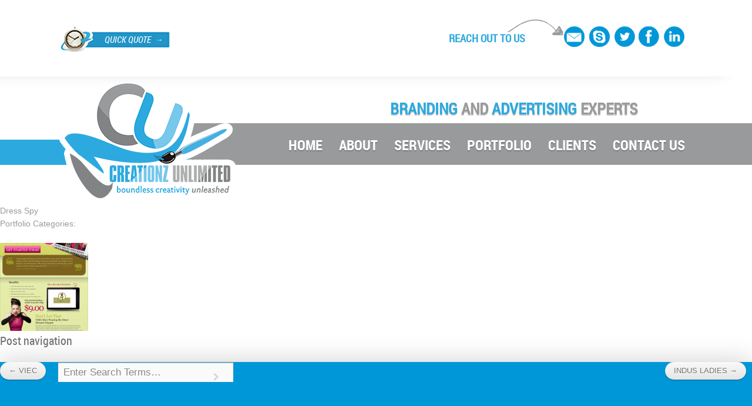

--- FILE ---
content_type: text/html; charset=UTF-8
request_url: https://www.creationzunlimited.net/portfolio/dress-spy/
body_size: 11409
content:
<!DOCTYPE html>
<html  xmlns="http://www.w3.org/1999/xhtml" prefix="" lang="en-US">
<head>
    <!-- Basic Meta -->
    <meta charset="UTF-8">
    <meta name="author" content="Subatomic Themes">
    <!-- Mobile Device Meta -->
    <meta name="viewport" content="width=device-width, initial-scale=1">
    
    <!-- Site Title -->
    <title>Dress Spy | Creationz Unlimited</title>
    
    <!-- Profile and Pingbacks URL -->
    <link rel="profile" href="http://gmpg.org/xfn/11">
    <link rel="pingback" href="https://www.creationzunlimited.net/xmlrpc.php">
    
    <!--[if lt IE 9]>
    <script src="https://www.creationzunlimited.net/wp-content/themes/chimera/js/jquery.html5.js"></script>
    <![endif]-->
    


<meta name='robots' content='max-image-preview:large' />
	<style>img:is([sizes="auto" i], [sizes^="auto," i]) { contain-intrinsic-size: 3000px 1500px }</style>
	<link rel='dns-prefetch' href='//cdnjs.cloudflare.com' />
<link rel='dns-prefetch' href='//platform-api.sharethis.com' />
<link rel='dns-prefetch' href='//fonts.googleapis.com' />
<link rel="alternate" type="application/rss+xml" title="Creationz Unlimited &raquo; Feed" href="https://www.creationzunlimited.net/feed/" />
<link rel="alternate" type="application/rss+xml" title="Creationz Unlimited &raquo; Comments Feed" href="https://www.creationzunlimited.net/comments/feed/" />
<script type="text/javascript">
/* <![CDATA[ */
window._wpemojiSettings = {"baseUrl":"https:\/\/s.w.org\/images\/core\/emoji\/15.0.3\/72x72\/","ext":".png","svgUrl":"https:\/\/s.w.org\/images\/core\/emoji\/15.0.3\/svg\/","svgExt":".svg","source":{"concatemoji":"https:\/\/www.creationzunlimited.net\/wp-includes\/js\/wp-emoji-release.min.js?ver=7e0c59b1580fb7d9a0e36ebb42f674b8"}};
/*! This file is auto-generated */
!function(i,n){var o,s,e;function c(e){try{var t={supportTests:e,timestamp:(new Date).valueOf()};sessionStorage.setItem(o,JSON.stringify(t))}catch(e){}}function p(e,t,n){e.clearRect(0,0,e.canvas.width,e.canvas.height),e.fillText(t,0,0);var t=new Uint32Array(e.getImageData(0,0,e.canvas.width,e.canvas.height).data),r=(e.clearRect(0,0,e.canvas.width,e.canvas.height),e.fillText(n,0,0),new Uint32Array(e.getImageData(0,0,e.canvas.width,e.canvas.height).data));return t.every(function(e,t){return e===r[t]})}function u(e,t,n){switch(t){case"flag":return n(e,"\ud83c\udff3\ufe0f\u200d\u26a7\ufe0f","\ud83c\udff3\ufe0f\u200b\u26a7\ufe0f")?!1:!n(e,"\ud83c\uddfa\ud83c\uddf3","\ud83c\uddfa\u200b\ud83c\uddf3")&&!n(e,"\ud83c\udff4\udb40\udc67\udb40\udc62\udb40\udc65\udb40\udc6e\udb40\udc67\udb40\udc7f","\ud83c\udff4\u200b\udb40\udc67\u200b\udb40\udc62\u200b\udb40\udc65\u200b\udb40\udc6e\u200b\udb40\udc67\u200b\udb40\udc7f");case"emoji":return!n(e,"\ud83d\udc26\u200d\u2b1b","\ud83d\udc26\u200b\u2b1b")}return!1}function f(e,t,n){var r="undefined"!=typeof WorkerGlobalScope&&self instanceof WorkerGlobalScope?new OffscreenCanvas(300,150):i.createElement("canvas"),a=r.getContext("2d",{willReadFrequently:!0}),o=(a.textBaseline="top",a.font="600 32px Arial",{});return e.forEach(function(e){o[e]=t(a,e,n)}),o}function t(e){var t=i.createElement("script");t.src=e,t.defer=!0,i.head.appendChild(t)}"undefined"!=typeof Promise&&(o="wpEmojiSettingsSupports",s=["flag","emoji"],n.supports={everything:!0,everythingExceptFlag:!0},e=new Promise(function(e){i.addEventListener("DOMContentLoaded",e,{once:!0})}),new Promise(function(t){var n=function(){try{var e=JSON.parse(sessionStorage.getItem(o));if("object"==typeof e&&"number"==typeof e.timestamp&&(new Date).valueOf()<e.timestamp+604800&&"object"==typeof e.supportTests)return e.supportTests}catch(e){}return null}();if(!n){if("undefined"!=typeof Worker&&"undefined"!=typeof OffscreenCanvas&&"undefined"!=typeof URL&&URL.createObjectURL&&"undefined"!=typeof Blob)try{var e="postMessage("+f.toString()+"("+[JSON.stringify(s),u.toString(),p.toString()].join(",")+"));",r=new Blob([e],{type:"text/javascript"}),a=new Worker(URL.createObjectURL(r),{name:"wpTestEmojiSupports"});return void(a.onmessage=function(e){c(n=e.data),a.terminate(),t(n)})}catch(e){}c(n=f(s,u,p))}t(n)}).then(function(e){for(var t in e)n.supports[t]=e[t],n.supports.everything=n.supports.everything&&n.supports[t],"flag"!==t&&(n.supports.everythingExceptFlag=n.supports.everythingExceptFlag&&n.supports[t]);n.supports.everythingExceptFlag=n.supports.everythingExceptFlag&&!n.supports.flag,n.DOMReady=!1,n.readyCallback=function(){n.DOMReady=!0}}).then(function(){return e}).then(function(){var e;n.supports.everything||(n.readyCallback(),(e=n.source||{}).concatemoji?t(e.concatemoji):e.wpemoji&&e.twemoji&&(t(e.twemoji),t(e.wpemoji)))}))}((window,document),window._wpemojiSettings);
/* ]]> */
</script>
<style id='wp-emoji-styles-inline-css' type='text/css'>

	img.wp-smiley, img.emoji {
		display: inline !important;
		border: none !important;
		box-shadow: none !important;
		height: 1em !important;
		width: 1em !important;
		margin: 0 0.07em !important;
		vertical-align: -0.1em !important;
		background: none !important;
		padding: 0 !important;
	}
</style>
<link rel='stylesheet' id='wp-block-library-css' href='https://www.creationzunlimited.net/wp-includes/css/dist/block-library/style.min.css?ver=7e0c59b1580fb7d9a0e36ebb42f674b8' type='text/css' media='all' />
<link rel='stylesheet' id='wp-components-css' href='https://www.creationzunlimited.net/wp-includes/css/dist/components/style.min.css?ver=7e0c59b1580fb7d9a0e36ebb42f674b8' type='text/css' media='all' />
<link rel='stylesheet' id='wp-preferences-css' href='https://www.creationzunlimited.net/wp-includes/css/dist/preferences/style.min.css?ver=7e0c59b1580fb7d9a0e36ebb42f674b8' type='text/css' media='all' />
<link rel='stylesheet' id='wp-block-editor-css' href='https://www.creationzunlimited.net/wp-includes/css/dist/block-editor/style.min.css?ver=7e0c59b1580fb7d9a0e36ebb42f674b8' type='text/css' media='all' />
<link rel='stylesheet' id='wp-reusable-blocks-css' href='https://www.creationzunlimited.net/wp-includes/css/dist/reusable-blocks/style.min.css?ver=7e0c59b1580fb7d9a0e36ebb42f674b8' type='text/css' media='all' />
<link rel='stylesheet' id='wp-patterns-css' href='https://www.creationzunlimited.net/wp-includes/css/dist/patterns/style.min.css?ver=7e0c59b1580fb7d9a0e36ebb42f674b8' type='text/css' media='all' />
<link rel='stylesheet' id='wp-editor-css' href='https://www.creationzunlimited.net/wp-includes/css/dist/editor/style.min.css?ver=7e0c59b1580fb7d9a0e36ebb42f674b8' type='text/css' media='all' />
<link rel='stylesheet' id='sjb_shortcode_block-cgb-style-css-css' href='https://www.creationzunlimited.net/wp-content/plugins/simple-job-board/sjb-block/dist/blocks.style.build.css' type='text/css' media='all' />
<style id='classic-theme-styles-inline-css' type='text/css'>
/*! This file is auto-generated */
.wp-block-button__link{color:#fff;background-color:#32373c;border-radius:9999px;box-shadow:none;text-decoration:none;padding:calc(.667em + 2px) calc(1.333em + 2px);font-size:1.125em}.wp-block-file__button{background:#32373c;color:#fff;text-decoration:none}
</style>
<style id='global-styles-inline-css' type='text/css'>
:root{--wp--preset--aspect-ratio--square: 1;--wp--preset--aspect-ratio--4-3: 4/3;--wp--preset--aspect-ratio--3-4: 3/4;--wp--preset--aspect-ratio--3-2: 3/2;--wp--preset--aspect-ratio--2-3: 2/3;--wp--preset--aspect-ratio--16-9: 16/9;--wp--preset--aspect-ratio--9-16: 9/16;--wp--preset--color--black: #000000;--wp--preset--color--cyan-bluish-gray: #abb8c3;--wp--preset--color--white: #ffffff;--wp--preset--color--pale-pink: #f78da7;--wp--preset--color--vivid-red: #cf2e2e;--wp--preset--color--luminous-vivid-orange: #ff6900;--wp--preset--color--luminous-vivid-amber: #fcb900;--wp--preset--color--light-green-cyan: #7bdcb5;--wp--preset--color--vivid-green-cyan: #00d084;--wp--preset--color--pale-cyan-blue: #8ed1fc;--wp--preset--color--vivid-cyan-blue: #0693e3;--wp--preset--color--vivid-purple: #9b51e0;--wp--preset--gradient--vivid-cyan-blue-to-vivid-purple: linear-gradient(135deg,rgba(6,147,227,1) 0%,rgb(155,81,224) 100%);--wp--preset--gradient--light-green-cyan-to-vivid-green-cyan: linear-gradient(135deg,rgb(122,220,180) 0%,rgb(0,208,130) 100%);--wp--preset--gradient--luminous-vivid-amber-to-luminous-vivid-orange: linear-gradient(135deg,rgba(252,185,0,1) 0%,rgba(255,105,0,1) 100%);--wp--preset--gradient--luminous-vivid-orange-to-vivid-red: linear-gradient(135deg,rgba(255,105,0,1) 0%,rgb(207,46,46) 100%);--wp--preset--gradient--very-light-gray-to-cyan-bluish-gray: linear-gradient(135deg,rgb(238,238,238) 0%,rgb(169,184,195) 100%);--wp--preset--gradient--cool-to-warm-spectrum: linear-gradient(135deg,rgb(74,234,220) 0%,rgb(151,120,209) 20%,rgb(207,42,186) 40%,rgb(238,44,130) 60%,rgb(251,105,98) 80%,rgb(254,248,76) 100%);--wp--preset--gradient--blush-light-purple: linear-gradient(135deg,rgb(255,206,236) 0%,rgb(152,150,240) 100%);--wp--preset--gradient--blush-bordeaux: linear-gradient(135deg,rgb(254,205,165) 0%,rgb(254,45,45) 50%,rgb(107,0,62) 100%);--wp--preset--gradient--luminous-dusk: linear-gradient(135deg,rgb(255,203,112) 0%,rgb(199,81,192) 50%,rgb(65,88,208) 100%);--wp--preset--gradient--pale-ocean: linear-gradient(135deg,rgb(255,245,203) 0%,rgb(182,227,212) 50%,rgb(51,167,181) 100%);--wp--preset--gradient--electric-grass: linear-gradient(135deg,rgb(202,248,128) 0%,rgb(113,206,126) 100%);--wp--preset--gradient--midnight: linear-gradient(135deg,rgb(2,3,129) 0%,rgb(40,116,252) 100%);--wp--preset--font-size--small: 13px;--wp--preset--font-size--medium: 20px;--wp--preset--font-size--large: 36px;--wp--preset--font-size--x-large: 42px;--wp--preset--spacing--20: 0.44rem;--wp--preset--spacing--30: 0.67rem;--wp--preset--spacing--40: 1rem;--wp--preset--spacing--50: 1.5rem;--wp--preset--spacing--60: 2.25rem;--wp--preset--spacing--70: 3.38rem;--wp--preset--spacing--80: 5.06rem;--wp--preset--shadow--natural: 6px 6px 9px rgba(0, 0, 0, 0.2);--wp--preset--shadow--deep: 12px 12px 50px rgba(0, 0, 0, 0.4);--wp--preset--shadow--sharp: 6px 6px 0px rgba(0, 0, 0, 0.2);--wp--preset--shadow--outlined: 6px 6px 0px -3px rgba(255, 255, 255, 1), 6px 6px rgba(0, 0, 0, 1);--wp--preset--shadow--crisp: 6px 6px 0px rgba(0, 0, 0, 1);}:where(.is-layout-flex){gap: 0.5em;}:where(.is-layout-grid){gap: 0.5em;}body .is-layout-flex{display: flex;}.is-layout-flex{flex-wrap: wrap;align-items: center;}.is-layout-flex > :is(*, div){margin: 0;}body .is-layout-grid{display: grid;}.is-layout-grid > :is(*, div){margin: 0;}:where(.wp-block-columns.is-layout-flex){gap: 2em;}:where(.wp-block-columns.is-layout-grid){gap: 2em;}:where(.wp-block-post-template.is-layout-flex){gap: 1.25em;}:where(.wp-block-post-template.is-layout-grid){gap: 1.25em;}.has-black-color{color: var(--wp--preset--color--black) !important;}.has-cyan-bluish-gray-color{color: var(--wp--preset--color--cyan-bluish-gray) !important;}.has-white-color{color: var(--wp--preset--color--white) !important;}.has-pale-pink-color{color: var(--wp--preset--color--pale-pink) !important;}.has-vivid-red-color{color: var(--wp--preset--color--vivid-red) !important;}.has-luminous-vivid-orange-color{color: var(--wp--preset--color--luminous-vivid-orange) !important;}.has-luminous-vivid-amber-color{color: var(--wp--preset--color--luminous-vivid-amber) !important;}.has-light-green-cyan-color{color: var(--wp--preset--color--light-green-cyan) !important;}.has-vivid-green-cyan-color{color: var(--wp--preset--color--vivid-green-cyan) !important;}.has-pale-cyan-blue-color{color: var(--wp--preset--color--pale-cyan-blue) !important;}.has-vivid-cyan-blue-color{color: var(--wp--preset--color--vivid-cyan-blue) !important;}.has-vivid-purple-color{color: var(--wp--preset--color--vivid-purple) !important;}.has-black-background-color{background-color: var(--wp--preset--color--black) !important;}.has-cyan-bluish-gray-background-color{background-color: var(--wp--preset--color--cyan-bluish-gray) !important;}.has-white-background-color{background-color: var(--wp--preset--color--white) !important;}.has-pale-pink-background-color{background-color: var(--wp--preset--color--pale-pink) !important;}.has-vivid-red-background-color{background-color: var(--wp--preset--color--vivid-red) !important;}.has-luminous-vivid-orange-background-color{background-color: var(--wp--preset--color--luminous-vivid-orange) !important;}.has-luminous-vivid-amber-background-color{background-color: var(--wp--preset--color--luminous-vivid-amber) !important;}.has-light-green-cyan-background-color{background-color: var(--wp--preset--color--light-green-cyan) !important;}.has-vivid-green-cyan-background-color{background-color: var(--wp--preset--color--vivid-green-cyan) !important;}.has-pale-cyan-blue-background-color{background-color: var(--wp--preset--color--pale-cyan-blue) !important;}.has-vivid-cyan-blue-background-color{background-color: var(--wp--preset--color--vivid-cyan-blue) !important;}.has-vivid-purple-background-color{background-color: var(--wp--preset--color--vivid-purple) !important;}.has-black-border-color{border-color: var(--wp--preset--color--black) !important;}.has-cyan-bluish-gray-border-color{border-color: var(--wp--preset--color--cyan-bluish-gray) !important;}.has-white-border-color{border-color: var(--wp--preset--color--white) !important;}.has-pale-pink-border-color{border-color: var(--wp--preset--color--pale-pink) !important;}.has-vivid-red-border-color{border-color: var(--wp--preset--color--vivid-red) !important;}.has-luminous-vivid-orange-border-color{border-color: var(--wp--preset--color--luminous-vivid-orange) !important;}.has-luminous-vivid-amber-border-color{border-color: var(--wp--preset--color--luminous-vivid-amber) !important;}.has-light-green-cyan-border-color{border-color: var(--wp--preset--color--light-green-cyan) !important;}.has-vivid-green-cyan-border-color{border-color: var(--wp--preset--color--vivid-green-cyan) !important;}.has-pale-cyan-blue-border-color{border-color: var(--wp--preset--color--pale-cyan-blue) !important;}.has-vivid-cyan-blue-border-color{border-color: var(--wp--preset--color--vivid-cyan-blue) !important;}.has-vivid-purple-border-color{border-color: var(--wp--preset--color--vivid-purple) !important;}.has-vivid-cyan-blue-to-vivid-purple-gradient-background{background: var(--wp--preset--gradient--vivid-cyan-blue-to-vivid-purple) !important;}.has-light-green-cyan-to-vivid-green-cyan-gradient-background{background: var(--wp--preset--gradient--light-green-cyan-to-vivid-green-cyan) !important;}.has-luminous-vivid-amber-to-luminous-vivid-orange-gradient-background{background: var(--wp--preset--gradient--luminous-vivid-amber-to-luminous-vivid-orange) !important;}.has-luminous-vivid-orange-to-vivid-red-gradient-background{background: var(--wp--preset--gradient--luminous-vivid-orange-to-vivid-red) !important;}.has-very-light-gray-to-cyan-bluish-gray-gradient-background{background: var(--wp--preset--gradient--very-light-gray-to-cyan-bluish-gray) !important;}.has-cool-to-warm-spectrum-gradient-background{background: var(--wp--preset--gradient--cool-to-warm-spectrum) !important;}.has-blush-light-purple-gradient-background{background: var(--wp--preset--gradient--blush-light-purple) !important;}.has-blush-bordeaux-gradient-background{background: var(--wp--preset--gradient--blush-bordeaux) !important;}.has-luminous-dusk-gradient-background{background: var(--wp--preset--gradient--luminous-dusk) !important;}.has-pale-ocean-gradient-background{background: var(--wp--preset--gradient--pale-ocean) !important;}.has-electric-grass-gradient-background{background: var(--wp--preset--gradient--electric-grass) !important;}.has-midnight-gradient-background{background: var(--wp--preset--gradient--midnight) !important;}.has-small-font-size{font-size: var(--wp--preset--font-size--small) !important;}.has-medium-font-size{font-size: var(--wp--preset--font-size--medium) !important;}.has-large-font-size{font-size: var(--wp--preset--font-size--large) !important;}.has-x-large-font-size{font-size: var(--wp--preset--font-size--x-large) !important;}
:where(.wp-block-post-template.is-layout-flex){gap: 1.25em;}:where(.wp-block-post-template.is-layout-grid){gap: 1.25em;}
:where(.wp-block-columns.is-layout-flex){gap: 2em;}:where(.wp-block-columns.is-layout-grid){gap: 2em;}
:root :where(.wp-block-pullquote){font-size: 1.5em;line-height: 1.6;}
</style>
<link rel='stylesheet' id='contact-form-7-css' href='https://www.creationzunlimited.net/wp-content/plugins/contact-form-7/includes/css/styles.css?ver=6.0.3' type='text/css' media='all' />
<link rel='stylesheet' id='prettyphoto_style-css' href='http://www.creationzunlimited.net/wp-content/plugins/easy-portfolio/css/prettyPhoto.css?ver=7e0c59b1580fb7d9a0e36ebb42f674b8' type='text/css' media='all' />
<link rel='stylesheet' id='ep_portfolio_style-css' href='http://www.creationzunlimited.net/wp-content/plugins/easy-portfolio/css/portfolio-style.css?ver=7e0c59b1580fb7d9a0e36ebb42f674b8' type='text/css' media='all' />
<link rel='stylesheet' id='simple-job-board-google-fonts-css' href='https://fonts.googleapis.com/css?family=Roboto%3A100%2C100i%2C300%2C300i%2C400%2C400i%2C500%2C500i%2C700%2C700i%2C900%2C900i&#038;ver=2.13.3' type='text/css' media='all' />
<link rel='stylesheet' id='sjb-fontawesome-css' href='https://www.creationzunlimited.net/wp-content/plugins/simple-job-board/includes/css/font-awesome.min.css?ver=5.15.4' type='text/css' media='all' />
<link rel='stylesheet' id='simple-job-board-jquery-ui-css' href='https://www.creationzunlimited.net/wp-content/plugins/simple-job-board/public/css/jquery-ui.css?ver=1.12.1' type='text/css' media='all' />
<link rel='stylesheet' id='simple-job-board-frontend-css' href='https://www.creationzunlimited.net/wp-content/plugins/simple-job-board/public/css/simple-job-board-public.css?ver=3.0.0' type='text/css' media='all' />
<link rel='stylesheet' id='page-list-style-css' href='https://www.creationzunlimited.net/wp-content/plugins/sitemap/css/page-list.css?ver=4.3' type='text/css' media='all' />
<link rel='stylesheet' id='chimera-google-fonts-css' href='//fonts.googleapis.com/css?family=none%3A400%2C400italic%2C700%7Cnone%3A400%2C300' type='text/css' media='all' />
<link rel='stylesheet' id='chimera-unsemantic-grid-css' href='https://www.creationzunlimited.net/wp-content/themes/chimera/css/unsemantic-grid.css?ver=1.0' type='text/css' media='all' />
<link rel='stylesheet' id='chimera-formalize-css' href='https://www.creationzunlimited.net/wp-content/themes/chimera/css/formalize.css?ver=1.2' type='text/css' media='all' />
<link rel='stylesheet' id='chimera-font-awesome-css' href='https://www.creationzunlimited.net/wp-content/themes/chimera/css/font-awesome.min.css?ver=4.0.3' type='text/css' media='all' />
<link rel='stylesheet' id='chimera-slimbox-css' href='https://www.creationzunlimited.net/wp-content/themes/chimera/css/slimbox2.css?ver=2.05' type='text/css' media='screen' />
<link rel='stylesheet' id='chimera-fraction-slider-css' href='https://www.creationzunlimited.net/wp-content/themes/chimera/css/fractionslider.css?ver=0.9.103' type='text/css' media='all' />
<link rel='stylesheet' id='chimera-css' href='https://www.creationzunlimited.net/wp-content/themes/chimera/style.css?ver=7e0c59b1580fb7d9a0e36ebb42f674b8' type='text/css' media='all' />
<link rel='stylesheet' id='chimera-responsive-css' href='https://www.creationzunlimited.net/wp-content/themes/chimera/css/responsive.css?ver=1.0.0' type='text/css' media='all' />
<!--[if lt IE 9]>
<link rel='stylesheet' id='chimera-ie-css' href='https://www.creationzunlimited.net/wp-content/themes/chimera/css/ie.css?ver=1.0.0' type='text/css' media='all' />
<![endif]-->
<link rel='stylesheet' id='testimonials_bxslider_css-css' href='https://www.creationzunlimited.net/wp-content/plugins/testimonialslider/css/jquery.bxslider.css?ver=7e0c59b1580fb7d9a0e36ebb42f674b8' type='text/css' media='all' />
<script type="text/javascript" src="https://www.creationzunlimited.net/wp-includes/js/jquery/jquery.min.js?ver=3.7.1" id="jquery-core-js"></script>
<script type="text/javascript" src="https://www.creationzunlimited.net/wp-includes/js/jquery/jquery-migrate.min.js?ver=3.4.1" id="jquery-migrate-js"></script>
<script type="text/javascript" src="http://www.creationzunlimited.net/wp-content/plugins/easy-portfolio/js/jquery.prettyPhoto.js?ver=1.0" id="ep_prettyphoto-js"></script>
<script type="text/javascript" src="http://www.creationzunlimited.net/wp-content/plugins/easy-portfolio/js/jquery.quicksand.js?ver=7e0c59b1580fb7d9a0e36ebb42f674b8" id="quicksand-js"></script>
<script type="text/javascript" src="http://www.creationzunlimited.net/wp-content/plugins/easy-portfolio/js/jquery.easing.1.3.js?ver=7e0c59b1580fb7d9a0e36ebb42f674b8" id="easing-js"></script>
<script type="text/javascript" src="http://www.creationzunlimited.net/wp-content/plugins/easy-portfolio/js/script.js?ver=1.0" id="ep_portfolio_scripts-js"></script>
<script type="text/javascript" src="//platform-api.sharethis.com/js/sharethis.js#source=googleanalytics-wordpress#product=ga&amp;property=5fee80b1e15b2000184b6b24" id="googleanalytics-platform-sharethis-js"></script>
<script type="text/javascript" src="https://www.creationzunlimited.net/wp-content/plugins/testimonialslider/js/jquery.bxslider.min.js?ver=7e0c59b1580fb7d9a0e36ebb42f674b8" id="testimonials_slide_js-js"></script>
<link rel="https://api.w.org/" href="https://www.creationzunlimited.net/wp-json/" /><link rel="EditURI" type="application/rsd+xml" title="RSD" href="https://www.creationzunlimited.net/xmlrpc.php?rsd" />

<link rel="canonical" href="https://www.creationzunlimited.net/portfolio/dress-spy/" />
<link rel='shortlink' href='https://www.creationzunlimited.net/?p=1943' />
<link rel="alternate" title="oEmbed (JSON)" type="application/json+oembed" href="https://www.creationzunlimited.net/wp-json/oembed/1.0/embed?url=https%3A%2F%2Fwww.creationzunlimited.net%2Fportfolio%2Fdress-spy%2F" />
<link rel="alternate" title="oEmbed (XML)" type="text/xml+oembed" href="https://www.creationzunlimited.net/wp-json/oembed/1.0/embed?url=https%3A%2F%2Fwww.creationzunlimited.net%2Fportfolio%2Fdress-spy%2F&#038;format=xml" />
            
            	<!-- START Custom Styles -->
	<style type="text/css">
	body { font-family: "none" , Arial , Helvetica , sans-serif; }
	h1, h2, h3, h4, h5, h6,
	input[type="text"],
	input[type="url"],
	input[type="email"],
	input[type="password"],
	input[type="date"],
	input[type="search"],
	input[type="submit"],
	textarea,
	.breadcrumb-trail,
	.entry-meta,
	.comments-link,
	.button-normal-outer,
	.button-large-outer,
	.tag-links a,
	.widget_tag_cloud a,
	.nav-links a,
	.nav-previous a,
	.nav-next a,
	.chimera-tabs li a,
	.sf-menu a { font-family: "none" , Arial , Helvetica , sans-serif; }
	#page-header img { margin-top: 0px; margin-left: 0px; }
	#inner-page-intro {
				background: #e5e5e5;
			}
	.bypostauthor .comment-author-title:after { content: "- Author"; }
	#page-header,
	.sf-menu ul,
	.sf-menu li,
	.sf-menu ul ul li { background-color: #ffffff; }
	#page-footer { background-color: #4d4d4d; }
	#page-footer p,
	#page-footer table,
	#page-footer input[type="search"].search-field,
	#page-footer .chimera-recent-posts-content span,
	#page-footer .circle-small-inner i:before { color: #a6a6a6; }
	#page-footer .widget-title,
	#page-footer .contact-box span,
	#page-footer caption,
	#page-footer thead th { color: #ffffff; }
	#page-footer ul li a,
	#page-footer .contact-box a,
	#page-footer .widget_tag_cloud a,
	#page-footer table a,
	#page-footer .chimera-recent-posts-content h6 a	{ color: #ffffff; }
	#bottom-footer 				{ background: #404040; color: #999999;	}
	#bottom-footer a 			{ color: #ffffff;	}
	#footer-social-icons li a 	{ color: #999999; }
	</style>
	<!-- END Custom Styles -->
	<!-- Favicons -->
				
<style type="text/css" id="breadcrumb-trail-css">.breadcrumbs .trail-browse,.breadcrumbs .trail-items,.breadcrumbs .trail-items li {display: inline-block;margin:0;padding: 0;border:none;background:transparent;text-indent: 0;}.breadcrumbs .trail-browse {font-size: inherit;font-style:inherit;font-weight: inherit;color: inherit;}.breadcrumbs .trail-items {list-style: none;}.trail-items li::after {content: "\002F";padding: 0 0.5em;}.trail-items li:last-of-type::after {display: none;}</style>
<style type="text/css">.recentcomments a{display:inline !important;padding:0 !important;margin:0 !important;}</style><script>
(function() {
	(function (i, s, o, g, r, a, m) {
		i['GoogleAnalyticsObject'] = r;
		i[r] = i[r] || function () {
				(i[r].q = i[r].q || []).push(arguments)
			}, i[r].l = 1 * new Date();
		a = s.createElement(o),
			m = s.getElementsByTagName(o)[0];
		a.async = 1;
		a.src = g;
		m.parentNode.insertBefore(a, m)
	})(window, document, 'script', 'https://google-analytics.com/analytics.js', 'ga');

	ga('create', 'UA-36534167-1', 'auto');
			ga('send', 'pageview');
	})();
</script>
		<meta name="title" content=""/>
		<meta name="description" content=""/>
    <script src="https://www.creationzunlimited.net/wp-content/themes/chimera/js/jquery.smoove.js"></script>
    <script src="https://www.creationzunlimited.net/wp-content/themes/chimera/js/ect.jQuery.js"></script>
</head>
<body class="portfolio-template-default single single-portfolio postid-1943 chimera">
<!-- START Page Header -->
<header id="page-header-top">
    <div class="page-header-top-container">
        <div class="grid-container">
            <div id="header-top-left" class="grid-50 tablet-grid-50 mobile-grid-100">
                <a href="#" class="modalbox">QUICK QUOTE</a>
            </div>
            
            <div id="fancybox-overlay" style="cursor: pointer; opacity: 0.8; display: none;" class="overlay-fixed"></div>    
            <div class="fancybox-wrap fancybox-desktop fancybox-type-inline fancybox-opened" style="z-index:9999;margin-top: 30px;width: 437px; height: auto; display: none; position: fixed; top: 20px; left: 456px; opacity: 1;">
                <div class="fancybox-skin" style="padding: 15px;">
                    <div class="fancybox-outer">
                        <div class="fancybox-inner" style="width: 407px; height: 400px; overflow: auto;">
                            <div id="inline" style="display: block;">
                            <h2>QUICK QUOTE</h2>
                            
<div class="wpcf7 no-js" id="wpcf7-f475-o1" lang="en-US" dir="ltr" data-wpcf7-id="475">
<div class="screen-reader-response"><p role="status" aria-live="polite" aria-atomic="true"></p> <ul></ul></div>
<form action="/portfolio/dress-spy/#wpcf7-f475-o1" method="post" class="wpcf7-form init" aria-label="Contact form" novalidate="novalidate" data-status="init">
<div style="display: none;">
<input type="hidden" name="_wpcf7" value="475" />
<input type="hidden" name="_wpcf7_version" value="6.0.3" />
<input type="hidden" name="_wpcf7_locale" value="en_US" />
<input type="hidden" name="_wpcf7_unit_tag" value="wpcf7-f475-o1" />
<input type="hidden" name="_wpcf7_container_post" value="0" />
<input type="hidden" name="_wpcf7_posted_data_hash" value="" />
</div>
<p><br />
<label for="custname" class="pop-label">Customer Name*:</label><span class="wpcf7-form-control-wrap" data-name="CustomerName"><input size="40" maxlength="400" class="wpcf7-form-control wpcf7-text wpcf7-validates-as-required" aria-required="true" aria-invalid="false" placeholder="" value="" type="text" name="CustomerName" /></span>
</p>
<p><br />
<label for="custname" class="pop-label">Company/Site Name*:</label><span class="wpcf7-form-control-wrap" data-name="CompanySiteName"><input size="40" maxlength="400" class="wpcf7-form-control wpcf7-text wpcf7-validates-as-required" aria-required="true" aria-invalid="false" placeholder="" value="" type="text" name="CompanySiteName" /></span>
</p>
<p><br />
<label for="custname" class="pop-label">Type of Design Required*:</label><span class="wpcf7-form-control-wrap" data-name="TypeofDesignRequired"><input size="40" maxlength="400" class="wpcf7-form-control wpcf7-text wpcf7-validates-as-required" aria-required="true" aria-invalid="false" placeholder="" value="" type="text" name="TypeofDesignRequired" /></span>
</p>
<p><br />
<label for="custname" class="pop-label">Budget*: </label><span class="wpcf7-form-control-wrap" data-name="Budget"><input size="40" maxlength="400" class="wpcf7-form-control wpcf7-text wpcf7-validates-as-required" aria-required="true" aria-invalid="false" placeholder="" value="" type="text" name="Budget" /></span>
</p>
<p><br />
<label for="custname" class="pop-label">Place*: </label><span class="wpcf7-form-control-wrap" data-name="Place"><input size="40" maxlength="400" class="wpcf7-form-control wpcf7-text wpcf7-validates-as-required" aria-required="true" aria-invalid="false" placeholder="" value="" type="text" name="Place" /></span>
</p>
<p><br />
<label for="custname" class="pop-label">Please Type Message Here*: </label>
</p>
<div class="clear">
</div>
<p><span class="wpcf7-form-control-wrap" data-name="PleaseTypeMessageHere"><textarea cols="40" rows="10" maxlength="2000" class="wpcf7-form-control wpcf7-textarea wpcf7-validates-as-required" aria-required="true" aria-invalid="false" placeholder="" name="PleaseTypeMessageHere"></textarea></span>
</p>
<p><br />
<label for="custname" class="pop-label">E-Mail*: </label><span class="wpcf7-form-control-wrap" data-name="E-Mail"><input size="40" maxlength="400" class="wpcf7-form-control wpcf7-email wpcf7-validates-as-required wpcf7-text wpcf7-validates-as-email" aria-required="true" aria-invalid="false" placeholder="" value="" type="email" name="E-Mail" /></span>
</p>
<p><br />
<label class="pop-label">Type the character in the image below*:</label><span class="wpcf7-form-control-wrap" data-name="captcha-446"><input size="40" class="wpcf7-form-control wpcf7-captchar" autocomplete="off" aria-invalid="false" value="" type="text" name="captcha-446" /></span>
</p>
<p><input type="hidden" name="_wpcf7_captcha_challenge_captcha-446" value="2605151015" /><img class="wpcf7-form-control wpcf7-captchac wpcf7-captcha-captcha-446" width="72" height="24" alt="captcha" src="https://www.creationzunlimited.net/wp-content/uploads/wpcf7_captcha/2605151015.png" />
</p>
<p><input class="wpcf7-form-control wpcf7-submit has-spinner" type="submit" value="Submit" />
</p><div class="wpcf7-response-output" aria-hidden="true"></div>
</form>
</div>
                            </div>
                        </div>
                    </div>
                    <div class="fancybox-item fancybox-close" title="Close"></div>
                </div>
            </div>
            <script>    
            jQuery(".modalbox").click(function(){
                // alert("hello");
                 jQuery(".overlay-fixed").show(900);
                 jQuery(".fancybox-wrap").show(1000);
                // jQuery('fancybox-wrap').css("display","block")
            });
            jQuery(".overlay-fixed").click(function(){
                // alert("hello");
                 jQuery(".fancybox-wrap").hide();
                 jQuery(".overlay-fixed").hide();
                // jQuery('fancybox-wrap').css("display","block")
            });
            jQuery(".fancybox-close").click(function(){
                // alert("hello");
                 jQuery(".fancybox-wrap").hide();
                 jQuery(".overlay-fixed").hide();
                // jQuery('fancybox-wrap').css("display","block")
            });
            </script>    
            
            <div id="header-top-right" class="grid-50 tablet-grid-50 mobile-grid-100">
                <h3>REACH OUT TO US <img alt="reah" src="http://www.creationzunlimited.net/wp-content/themes/chimera/images/reah-out-img.png"></h3>
                <ul class="social">
                    <li><a class="gmail" id="gmail" href="mailto: info@creationzunlimited.net"></a></li>
                    <li><a class="sky" target="_new" href="http://www.skype.com/creationzunlimited"></a></li>
                    <li><a class="twitter" target="_new" href="https://twitter.com/creationz420"></a></li>
                    <li><a class="facebook" target="_new" href="https://www.facebook.com/pages/Creationz-Unlimited/269594376403831"></a></li>
                    <li><a class="linkdein" target="_new" href=" https://www.linkedin.com/in/vinithaviswanathan"></a></li>
                </ul>
                                    
            </div>
        </div>
    </div>
</header>
<header id="page-header" class="header-logo-menu">
    <div class="grid-container">
        <div id="header-top-left" class="grid-15 tablet-grid-100 mobile-grid-100">
        </div>
        <div id="header-top-right" class="grid-15 tablet-grid-100 mobile-grid-100">
        </div>
    </div>
    <div class="grid-container">
    
        <!-- START Logo -->
                    
        <div id="site-logo" class="grid-25 tablet-grid-100 mobile-grid-100">
            <a href="https://www.creationzunlimited.net/" rel="home">
                                <img src="http://www.creationzunlimited.net/wp-content/uploads/2015/08/logo.png" height="" alt="Your Website Logo" />
                            </a>
        </div>
        <!-- END Logo -->
        <div id="site-navigation-top" class="grid-75 tablet-grid-100 mobile-grid-100">
            <div class="top-mid-title">
                <h1><span>BRANDING</span> AND <span>ADVERTISING</span> EXPERTS</h1>
            </div>
        </div>
        <!-- START Main Navigation -->
        <div id="site-navigation" class="grid-75 tablet-grid-100 mobile-grid-100">
                        <nav id="main-navigation" role="navigation">
                <div class="menu-main-menu-container"><ul id="menu-main-menu" class="sf-menu"><li id="menu-item-247" class="menu-item menu-item-type-post_type menu-item-object-page menu-item-home menu-item-247"><a href="https://www.creationzunlimited.net/">Home</a></li>
<li id="menu-item-297" class="menu-item menu-item-type-post_type menu-item-object-page menu-item-297"><a href="https://www.creationzunlimited.net/about/">About</a></li>
<li id="menu-item-387" class="menu-item menu-item-type-post_type menu-item-object-page menu-item-387"><a href="https://www.creationzunlimited.net/skills/">Services</a></li>
<li id="menu-item-1923" class="menu-item menu-item-type-custom menu-item-object-custom menu-item-1923"><a href="http://www.creationzunlimited.net/branding/">Portfolio</a></li>
<li id="menu-item-335" class="menu-item menu-item-type-post_type menu-item-object-page menu-item-335"><a href="https://www.creationzunlimited.net/clients/">Clients</a></li>
<li id="menu-item-300" class="menu-item menu-item-type-post_type menu-item-object-page menu-item-300"><a href="https://www.creationzunlimited.net/hello/">Contact Us</a></li>
</ul></div>            </nav>
                    </div>
        <!-- END Main Navigation -->
        
    </div>
<script>
jQuery(function(){
   jQuery("#subxtabs").ect();
});
</script>
</header>
<!-- END Page Header -->	<div id="primary" class="site-content">
		<div id="content" role="main">
 			   			<article id="post-1943" class="post-1943 portfolio type-portfolio status-publish has-post-thumbnail hentry">
                <div class="ep_title">Dress Spy</div>
                
                 <div class="ep_entry-content">
                                 				</div>
                <div class="ep_content_details">
					                	<b>Portfolio Categories:</b>
                    <p></p><br />
                                        <div class="ep_featured-image" id="ep_detail_img" >
                     
                    <a href="https://www.creationzunlimited.net/wp-content/uploads/2015/10/CS-07.gif" rel="prettyPhoto[portfolio]">
                        <img width="150" height="150" src="https://www.creationzunlimited.net/wp-content/uploads/2015/10/CS-07-150x150.gif" class="attachment-thumbnail size-thumbnail wp-post-image" alt="" decoding="async" />                    </a>
                                         </div>             
                </div> 
                 <nav class="nav-single">
					<h3 class="assistive-text">Post navigation</h3>
					<span class="nav-previous"><a href="https://www.creationzunlimited.net/portfolio/viec/" rel="prev"><span class="meta-nav">&larr;</span> Viec</a></span>
					<span class="nav-next"><a href="https://www.creationzunlimited.net/portfolio/indus-ladies/" rel="next">Indus Ladies <span class="meta-nav">&rarr;</span></a></span>
				</nav><!-- .nav-single -->
			</article>
				<div id="comments" class="comments-area">
		
		
</div>					</div>
	</div>
<!-- START Sidebar -->
<div id="secondary" class="grid-25" role="complementary">
			<aside id="search-2" class="widget widget_search"><form role="search" method="get" class="search-form" action="https://www.creationzunlimited.net/">
	<input type="search" class="search-field" placeholder="Enter Search Terms&hellip;" value="" name="s" title="Search" />
	<input type="submit" class="search-submit" value="" />
</form><br class="clear" /></aside><aside id="recent-comments-2" class="widget widget_recent_comments"><h1 class="widget-title">Recent Comments</h1><ul id="recentcomments"></ul><br class="clear" /></aside><aside id="archives-2" class="widget widget_archive"><h1 class="widget-title">Archives</h1>
			<ul>
							</ul>

			<br class="clear" /></aside><aside id="categories-2" class="widget widget_categories"><h1 class="widget-title">Categories</h1>
			<ul>
				<li class="cat-item-none">No categories</li>			</ul>

			<br class="clear" /></aside><aside id="meta-2" class="widget widget_meta"><h1 class="widget-title">Meta</h1>
		<ul>
						<li><a href="https://www.creationzunlimited.net/wp-login.php">Log in</a></li>
			<li><a href="https://www.creationzunlimited.net/feed/">Entries feed</a></li>
			<li><a href="https://www.creationzunlimited.net/comments/feed/">Comments feed</a></li>

			<li><a href="https://wordpress.org/">WordPress.org</a></li>
		</ul>

		<br class="clear" /></aside>	</div>
<!-- END Sidebar -->


<!-- START Innovative Solutions -->
<footer id="innovative-solutions">
	<div class="grid-container">
		<div class="innov-text">
			<div class="grid-100 tablet-grid-100 mobile-grid-100">
				<h1>WE STRIVE TO PROVIDE INNOVATIVE SOLUTIONS<br><span>FOR ALL DIGITAL NEEDS</span></h1>
			</div>
			
			<div class="grid-33 tablet-grid-50 mobile-grid-100">
									<aside id="text-5" class="innovative-solutions-1 widget widget_text"><h1 class="widget-title">CREATIVE</h1>			<div class="textwidget"><div class="creative">

	  <h4>Branding  </h4>
		
	<p style="max-width:250px;"> 

		<a href="/service/logos">Logos</a><span class="and">, </span><a href="/service/mascots">Mascots</a><span class="and">, </span><a href="/service/headers">Headers</a><span class="and">, </span><a href="/service/presentation_folder">Presentation Folder</a><span class="and">, </span><a href="/service/envelopes">Envelopes</a><span class="and">, </span><a href="/service/banners">Banners</a><span class="and"> &amp; </span><a href="/service/vehicle_wraps">Vehicle Wraps</a><span class="and">.</span>
	</p>
										
	  <h4>Graphic Design  </h4>
		
	<p style="max-width:250px;"> 

		<a href="/service/ebook_covers">Ebook Covers</a><span class="and">, </span><a href="/service/t-shirts">T-shirts</a><span class="and">, </span><a href="/service/laptop_skins">Laptop Skins</a><span class="and">, </span><a href="/service/invitations">Invitations</a><span class="and">, </span><a href="/service/brochures">Brochures</a><span class="and">, </span><a href="/service/flyer">Flyer</a><span class="and">, </span><a href="/service/menus">Menus</a><span class="and">, </span><a href="/service/book_covers">Book Covers</a><span class="and">, </span><a href="/service/packaging">Packaging</a><span class="and"> &amp; </span><a href="/service/boxshot">Boxshot</a><span class="and">.</span>									
		
	</p>
										
	<h4>UI / UX Design  </h4>
		
	<p style="max-width:250px;"> 
	
		
		<a href="/service/squeeze_pages">Squeeze Pages</a><span class="and">, </span><a href="/service/minisites">Minisites</a><span class="and">, </span><a href="/service/newsletter">Newsletter</a><span class="and">, </span><a href="/service/websites">Websites</a><span class="and"> &amp; </span><a href="/service/facebook_templates">Facebook Templates</a><span class="and">.</span>									
		
	</p>
		 
</div></div>
		<br class="clear" /></aside>							</div>
			
			<div class="grid-33 tablet-grid-50 mobile-grid-100">
									<aside id="text-6" class="innovative-solutions-2 widget widget_text"><h1 class="widget-title">CODING</h1>			<div class="textwidget"><div class="creative">
<h4>Web Development  </h4>
	
	<p style="max-width:250px;"> 

	
	<a href="/service/wordpress">Wordpress</a><span class="and">, </span><a href="/service/joomla">Joomla</a><span class="and"> &amp; </span><a href="/service/magento">Magento</a><span class="and">.</span>									
	
	   </p>
									
  <h4>Mobile Development  </h4>
	
	<p style="max-width:250px;"> 

	
	<a href="/service/ios_%26_android_native_apps">IOS &amp; Android Native Apps</a><span class="and">, </span><a href="/service/hybrid_phonegap_apps">Hybrid Phonegap Apps</a><span class="and"> &amp; </span><a href="/service/mobile_web_apps">Mobile Web Apps</a><span class="and">.</span>									
	
	   </p>
									
  <h4>Software Development  </h4>
	
	<p style="max-width:250px;"> 

	
	<a href="/service/vb">Vb</a><span class="and">, </span><a href="/service/vb.net">Vb.net</a><span class="and">, </span><a href="/service/java">Java</a><span class="and"> &amp; </span><a href="/service/c%23">C#</a><span class="and">.</span>									
	
	   </p>
	 
</div></div>
		<br class="clear" /></aside>							</div>
			
			<div class="grid-33 tablet-grid-50 mobile-grid-100">
									<aside id="text-7" class="innovative-solutions-3 widget widget_text"><h1 class="widget-title">ANIMATION</h1>			<div class="textwidget"><div class="creative">

	<h3><a href="#.">DIGITAL MARKETING</a></h3>



  <h4>Animation  </h4>
	
	<p style="max-width:250px;"> 

	
	<a href="/service/intros">Intros</a><span class="and">, </span><a href="/service/banners">Banners</a><span class="and"> &amp; </span><a href="/service/sites">Sites</a><span class="and">.</span>									
	
	   </p>
	   
	  <h4>SEO &amp; SEM  </h4>
		
		<p style="max-width:250px;"> 
	
		
		<a href="/service/keyword__research">Keyword  Research</a><span class="and">, </span><a href="/service/meta_data_alterations">Meta Data Alterations</a><span class="and">, </span><a href="/service/adwords">Adwords</a><span class="and"> &amp; </span><a href="/service/analytics">Analytics</a><span class="and">.</span>									
		
		   </p>
										
	  <h4>SMO  </h4>
		
		<p style="max-width:250px;"> 
	
		
		<a href="/service/facebook">Facebook</a><span class="and">, </span><a href="/service/twitter">Twitter</a><span class="and">, </span><a href="/service/google_plus">Google Plus</a><span class="and">, </span><a href="/service/linkedin">Linkedin</a><span class="and">, </span><a href="/service/pinterest">Pinterest</a><span class="and"> &amp; </span><a href="/service/youtube">Youtube</a><span class="and">.</span>									
		
		   </p>
		   
		   
		 
</div></div>
		<br class="clear" /></aside>							</div>
			
		</div>
	</div>
</footer>
<!-- END Innovative Solutions -->


<footer id="footer-top-logos">
	<div class="grid-container">
		<div class="grid-100 tablet-grid-50 mobile-grid-25">
					</div>
	</div>
</footer>





<div id="bottom-footer" class="bottom-top-footer">
	<div class="grid-container">
		<div class="span-fluid">
			<div class="logo-fuild">
				 
				<p>you can HIre us also at</p>
						 
				<div class="img-fuild">
					<a target="_new" href="https://www.freelancer.com/u/creationz2011.html"><img alt="" src="http://www.creationzunlimited.net/wp-content/themes/chimera/images/hireus/Hireus20140726085151.png"></a>
					<a target="_new" href="http://www.guru.com/freelancers/creationz-unlimited"><img alt="" src="http://www.creationzunlimited.net/wp-content/themes/chimera/images/hireus/Hireus20140726085322.png"></a>
					<a target="_new" href="https://www.odesk.com/users/~01bb97c6f490f35e18"><img alt="" src="http://www.creationzunlimited.net/wp-content/themes/chimera/images/hireus/Hireus20140726085358.png"></a>
					<a target="_new" href="https://www.elance.com/s/creationz2011/"><img alt="" src="http://www.creationzunlimited.net/wp-content/themes/chimera/images/hireus/Hireus20140726085436.png"></a>
					<a target="_new" href="http://designers.designcrowd.com/designer/5664/creationz2011"><img alt="" src="http://www.creationzunlimited.net/wp-content/themes/chimera/images/hireus/Hireus20140726085526.png"></a>
				</div>
			</div>
		</div>
	</div>
</div>





<!-- START Page Footer -->
<footer id="page-footer">
	<div class="grid-container">
		
		<div class="grid-33 tablet-grid-100 mobile-grid-100">
							<aside id="text-2" class="widget widget_text">			<div class="textwidget"><div class="contact-box1 head-office">

                                	<h3>Head <span>Office</span></h3>

                                    <p>Viswam Building<br>

                                        Main Road<br>

                                        Nemmara<br>

                                        Palakkad<br>

                                        Kerala - 678508<br><br>

                                        

                                        Phone : (+91) 4923 241108

                                    </p>

                                </div></div>
		<br class="clear" /></aside>					</div>
		
		<div class="grid-33 tablet-grid-100 mobile-grid-100">
							<aside id="text-3" class="widget widget_text">			<div class="textwidget"><div class="contact-box1 branch-office">

                                	<h3>Branch <span>Office</span> <i>(Bangalore)</i></h3>

                                    <p>Regus Millenia<br>

                                        Level 1, Tower B<br>

                                        Millenia Tower, Murphy Road 1 &amp; 2, Ulsoor <br>

                                        Bangalore, Karnataka -560008<br><br>

                                        Phone : (+91) 80 6765 4249<br>

                                        Fax : (+91) 80 6765 4033

                                    </p><br>

                                    <h6>Opening Hours</h6>

                                    <p>Mon to Fri - 8.30a.m. to 6:00p.m.,<br>

										Sat - 8.30a.m. to 1:00p.m.		                                    

                                    </p>

                                </div></div>
		<br class="clear" /></aside>					</div>
		
		<div class="grid-33 tablet-grid-100 mobile-grid-100">
							<aside id="text-4" class="widget widget_text">			<div class="textwidget"><div class="contact-box1 last-box">

<h3>Email <span>US</span> NOw</h3>

<div class="wpcf7 no-js" id="wpcf7-f7-o2" lang="en-US" dir="ltr" data-wpcf7-id="7">
<div class="screen-reader-response"><p role="status" aria-live="polite" aria-atomic="true"></p> <ul></ul></div>
<form action="/portfolio/dress-spy/#wpcf7-f7-o2" method="post" class="wpcf7-form init" aria-label="Contact form" novalidate="novalidate" data-status="init">
<div style="display: none;">
<input type="hidden" name="_wpcf7" value="7" />
<input type="hidden" name="_wpcf7_version" value="6.0.3" />
<input type="hidden" name="_wpcf7_locale" value="en_US" />
<input type="hidden" name="_wpcf7_unit_tag" value="wpcf7-f7-o2" />
<input type="hidden" name="_wpcf7_container_post" value="0" />
<input type="hidden" name="_wpcf7_posted_data_hash" value="" />
</div>
<ul class="contact-form">
	<li class="label-width">
		<p><label for="name">Name </label><span> :</span>
		</p>
	</li>
	<li>
		<p><span class="wpcf7-form-control-wrap" data-name="your-name"><input size="40" maxlength="400" class="wpcf7-form-control wpcf7-text wpcf7-validates-as-required" aria-required="true" aria-invalid="false" value="" type="text" name="your-name" /></span>
		</p>
	</li>
	<li class="label-width">
		<p><label for="email">E-Mail </label><span> :</span>
		</p>
	</li>
	<li>
		<p><span class="wpcf7-form-control-wrap" data-name="your-email"><input size="40" maxlength="400" class="wpcf7-form-control wpcf7-email wpcf7-validates-as-required wpcf7-text wpcf7-validates-as-email" aria-required="true" aria-invalid="false" value="" type="email" name="your-email" /></span>
		</p>
	</li>
	<li class="label-width">
		<p><label for="message">Message</label><span> :</span>
		</p>
	</li>
	<li>
		<p><span class="wpcf7-form-control-wrap" data-name="your-message"><textarea cols="40" rows="10" maxlength="2000" class="wpcf7-form-control wpcf7-textarea wpcf7-validates-as-required" aria-required="true" aria-invalid="false" name="your-message"></textarea></span>
		</p>
	</li>
	<li class="label-width">
		<p><label for="captcha">Type image</label><span> :</span>
		</p>
	</li>
	<li>
		<p><span class="wpcf7-form-control-wrap" data-name="captcha-446"><input size="40" class="wpcf7-form-control wpcf7-captchar" autocomplete="off" aria-invalid="false" value="" type="text" name="captcha-446" /></span>
		</p>
	</li>
	<li>
		<p><input type="hidden" name="_wpcf7_captcha_challenge_captcha-446" value="592526161" /><img class="wpcf7-form-control wpcf7-captchac wpcf7-captcha-captcha-446" width="72" height="24" alt="captcha" src="https://www.creationzunlimited.net/wp-content/uploads/wpcf7_captcha/592526161.png" />
		</p>
	</li>
	<li class="sub-btn">
		<p><input class="wpcf7-form-control wpcf7-submit has-spinner" type="submit" value="Send Msg" />
		</p>
	</li>
</ul>
<div class="clear">
</div><div class="wpcf7-response-output" aria-hidden="true"></div>
</form>
</div>


</div></div>
		<br class="clear" /></aside>					</div>
		<!--
		<div class="grid-25 tablet-grid-100 mobile-grid-100">
												</div>
		-->
		
	</div>
</footer>
<!-- END Page Footer -->



<!-- START Bottom Footer -->
<div id="bottom-footer">
	<div class="grid-container">

				<div class="grid-100 tablet-grid-100 mobile-grid-100">
			<span id="bottom-footer-meta">
								Creationz Unlimited &copy; <span>2006 - PRESENT</span>. All Rights Reserved | <a href="/creationz/privacy_Policy.php" class="">Privacy Policy</a><br>
				Web Design India | Website Designing india | Graphic Design Company India
			</span>
		</div>
		
		<div class="grid-100 tablet-grid-100 mobile-grid-100">
			<ul id="footer-social-icons">
							</ul>
		</div>
		
	</div>
</div>
<!-- END Bottom Footer -->

<!-- START Back to top Button -->
<a id="back-to-top" href="#">
	<i class="fa fa-arrow-up"></i>
</a>
<!-- END Back to top Button -->




<script type="text/javascript" src="https://www.creationzunlimited.net/wp-includes/js/dist/hooks.min.js?ver=4d63a3d491d11ffd8ac6" id="wp-hooks-js"></script>
<script type="text/javascript" src="https://www.creationzunlimited.net/wp-includes/js/dist/i18n.min.js?ver=5e580eb46a90c2b997e6" id="wp-i18n-js"></script>
<script type="text/javascript" id="wp-i18n-js-after">
/* <![CDATA[ */
wp.i18n.setLocaleData( { 'text direction\u0004ltr': [ 'ltr' ] } );
/* ]]> */
</script>
<script type="text/javascript" src="https://www.creationzunlimited.net/wp-content/plugins/contact-form-7/includes/swv/js/index.js?ver=6.0.3" id="swv-js"></script>
<script type="text/javascript" id="contact-form-7-js-before">
/* <![CDATA[ */
var wpcf7 = {
    "api": {
        "root": "https:\/\/www.creationzunlimited.net\/wp-json\/",
        "namespace": "contact-form-7\/v1"
    },
    "cached": 1
};
/* ]]> */
</script>
<script type="text/javascript" src="https://www.creationzunlimited.net/wp-content/plugins/contact-form-7/includes/js/index.js?ver=6.0.3" id="contact-form-7-js"></script>
<script type="text/javascript" src="https://cdnjs.cloudflare.com/ajax/libs/jquery-validate/1.19.3/jquery.validate.min.js?ver=1.19.3" id="jquery-validation-js"></script>
<script type="text/javascript" src="https://www.creationzunlimited.net/wp-content/themes/chimera/js/jquery.easing.1.3.js?ver=1.3" id="chimera-easing-js"></script>
<script type="text/javascript" src="https://www.creationzunlimited.net/wp-content/themes/chimera/js/jquery.superfish.min.js?ver=1.7.4" id="chimera-superfish-js"></script>
<script type="text/javascript" src="https://www.creationzunlimited.net/wp-content/themes/chimera/js/jquery.fitvids.js?ver=1.0.3" id="chimera-fitvids-js"></script>
<script type="text/javascript" src="https://www.creationzunlimited.net/wp-content/themes/chimera/js/jquery.slimbox.js?ver=2.05" id="chimera-slimbox-js"></script>
<script type="text/javascript" src="https://www.creationzunlimited.net/wp-content/themes/chimera/js/jquery.formalize.js?ver=1.2" id="chimera-formalize-js"></script>
<script type="text/javascript" src="https://www.creationzunlimited.net/wp-content/themes/chimera/js/jquery.poshytip.min.js?ver=1.2" id="chimera-poshytip-js"></script>
<script type="text/javascript" src="https://www.creationzunlimited.net/wp-content/themes/chimera/js/jquery.tinynav.min.js?ver=1.1" id="chimera-tinynav-js"></script>
<script type="text/javascript" src="https://www.creationzunlimited.net/wp-content/themes/chimera/js/jquery.fractionslider.min.js?ver=0.9.103" id="chimera-fraction-slider-js"></script>
<script type="text/javascript" src="https://www.creationzunlimited.net/wp-content/themes/chimera/js/jquery.custom.js?ver=1.0" id="chimera-custom-js"></script>
</body>
</html><style>
.pp_hoverContainer{display:none!important;}
</style>

<!-- Page cached by LiteSpeed Cache 6.5.4 on 2026-01-26 02:07:54 -->

--- FILE ---
content_type: text/css
request_url: https://www.creationzunlimited.net/wp-content/themes/chimera/css/fractionslider.css?ver=0.9.103
body_size: 151
content:
.fraction-slider{
	position:relative;
	width:100%; height:100%;
	overflow:visible;
}

.fraction-slider .slide{
	display:none; width:100%; height:100%;
	position:absolute;
	z-index:5000;
}

.fraction-slider .active-slide{
	z-index:9998;
}

.fraction-slider .fs_obj{
	display:block; display:none;
	position:absolute;
	top:0px; left:100%;
	z-index:7000;
}

.fraction-slider .fs_fixed_obj{
	z-index:6000;
	left:0;
}

.fraction-slider .fs_obj *{
	display:inline-block;
	position:relative;
	top:0px; left:0px;
}

.fs_loader{
	width:100%; height:400px;
	background:url(../images/assets/loading.gif) center center no-repeat transparent;
}

/** CONTROLS **/

.fraction-slider .prev,
.fraction-slider .next{
	display:none;
	position:absolute;
	width:45px; height:45px;
	z-index:9999;
}

.fraction-slider .prev{
	left:10px; top:45%;
	background:url(../images/assets/fs.prevnext.png) 0px 0px no-repeat transparent;
	
}
.fraction-slider .prev:hover{
	background:url(../images/assets/fs.prevnext.png) 0px -45px no-repeat transparent;
}

.fraction-slider .next{
	right:10px; top:185px;
	background:url(../images/assets/fs.prevnext.png) -45px 0px no-repeat transparent;
}
.fraction-slider .next:hover{
	background:url(../images/assets/fs.prevnext.png) -45px -45px no-repeat transparent;
}

.fraction-slider:hover .prev,
.fraction-slider:hover .next{
	display:block;
}

/** PAGER **/

.fs-pager-wrapper{
	position:absolute;
	left:10px; bottom:10px;
	z-index:9999;	
}

.fs-pager-wrapper a{
	display:inline-block;
	width:14px; height:14px;
	margin:0 5px 0 0;
	background:url(../images/assets/fs.pager.png) 0px -14px no-repeat transparent;
}
.fs-pager-wrapper .active{
	background:url(../images/assets/fs.pager.png) 0px 0px no-repeat transparent;
}

--- FILE ---
content_type: text/css
request_url: https://www.creationzunlimited.net/wp-content/themes/chimera/style.css?ver=7e0c59b1580fb7d9a0e36ebb42f674b8
body_size: 18164
content:
/*
Theme Name: Chimera 
Theme URI: http://themeforest.net/
Author: Subatomic Themes
Author URI: http://themeforest.net/user/SubatomicThemes
Description: With its light style, snazzy slider and eye-catching detail, this theme will brighten up anyone's site.
Version: 1.0
License: See "licensing" folder
License URI: See "licensing" folder
Tags: white, light, right-sidebar, left-sidebar, responsive-layout, custom-background, custom-colors, custom-header, custom-menu, editor-style, featured-images, full-width-template, post-formats, sticky-post, theme-options, threaded-comments, translation-ready
Text Domain: chimera
*/
/*======================================================
 *
 * TABLE OF CONTENTS
 *
 * 1.  CSS RESET
 * 2.  BASE STYLES
 * 		2a. GENERAL HTML5 TAGS
 *		2b. PRIMARY CONTAINER & SECTIONS
 *		2c. HEADINGS
 *		2d. LISTS
 *		2e. BLOCKQUOTES
 *		2f. IMAGES
 *		2g.	TABLES
 *		2h.	FORMS
 *		2i. WRAPPERS
 *		2j.	TEAM MEMBER DETAILS
 * 3.  HELPER CLASSES
 * 4.  PAGE HEADER
 * 5.  HOME SLIDER
 * 6.  INNER PAGE INTRO
 * 7.  TOOLTIPS
 * 8.  PORTFOLIO
 * 9.  BLOG
 * 10. COMMENTS
 * 11. SIDEBAR & SIDEBAR WIDGETS
 * 12. BUTTONS
 * 13. FOOTER & FOOTER WIDGETS
 * 14. BOTTOM FOOTER
 *
 *====================================================*/
/*
 * 1. CSS RESET
 *------------------------------------------------------
 * 
 * http://meyerweb.com/eric/tools/css/reset/
 * v2.0 | 20110126
 * License: none (public domain)
 *
 * @since 1.0
 *
 */
@font-face {
    font-family: 'roboto_condensedlight_italic';
    src: url('fonts/robotocondensed-lightitalic-webfont.eot');
    src: url('fonts/robotocondensed-lightitalic-webfont.eot?#iefix') format('embedded-opentype'),
         url('fonts/robotocondensed-lightitalic-webfont.woff') format('woff'),
         url('fonts/robotocondensed-lightitalic-webfont.ttf') format('truetype'),
         url('fonts/robotocondensed-lightitalic-webfont.svg#roboto_condensedlight_italic') format('svg');
    font-weight: normal;
    font-style: normal;
}
@font-face {
    font-family: 'roboto_condensedlight';
    src: url('fonts/robotocondensed-light-webfont.eot');
    src: url('fonts/robotocondensed-light-webfont.eot?#iefix') format('embedded-opentype'),
         url('fonts/robotocondensed-light-webfont.woff') format('woff'),
         url('fonts/robotocondensed-light-webfont.ttf') format('truetype'),
         url('fonts/robotocondensed-light-webfont.svg#roboto_condensedlight') format('svg');
    font-weight: normal;
    font-style: normal;
}
@font-face {
    font-family: 'roboto_condensedregular';
    src: url('fonts/robotocondensed-regular-webfont.eot');
    src: url('fonts/robotocondensed-regular-webfont.eot?#iefix') format('embedded-opentype'),
         url('fonts/robotocondensed-regular-webfont.woff') format('woff'),
         url('fonts/robotocondensed-regular-webfont.ttf') format('truetype'),
         url('fonts/robotocondensed-regular-webfont.svg#roboto_condensedregular') format('svg');
    font-weight: normal;
    font-style: normal;
}
@font-face {
    font-family: 'roboto_condenseditalic';
    src: url('fonts/robotocondensed-italic-webfont.eot');
    src: url('fonts/robotocondensed-italic-webfont.eot?#iefix') format('embedded-opentype'),
         url('fonts/robotocondensed-italic-webfont.woff') format('woff'),
         url('fonts/robotocondensed-italic-webfont.ttf') format('truetype'),
         url('fonts/robotocondensed-italic-webfont.svg#roboto_condenseditalic') format('svg');
    font-weight: normal;
    font-style: normal;
}
@font-face {
    font-family: 'roboto_condensedbold_italic';
    src: url('fonts/robotocondensed-bolditalic-webfont.eot');
    src: url('fonts/robotocondensed-bolditalic-webfont.eot?#iefix') format('embedded-opentype'),
         url('fonts/robotocondensed-bolditalic-webfont.woff') format('woff'),
         url('fonts/robotocondensed-bolditalic-webfont.ttf') format('truetype'),
         url('fonts/robotocondensed-bolditalic-webfont.svg#roboto_condensedbold_italic') format('svg');
    font-weight: normal;
    font-style: normal;
}
@font-face {
    font-family: 'roboto_condensedbold';
    src: url('fonts/robotocondensed-bold-webfont.eot');
    src: url('fonts/robotocondensed-bold-webfont.eot?#iefix') format('embedded-opentype'),
         url('fonts/robotocondensed-bold-webfont.woff') format('woff'),
         url('fonts/robotocondensed-bold-webfont.ttf') format('truetype'),
         url('fonts/robotocondensed-bold-webfont.svg#roboto_condensedbold') format('svg');
    font-weight: normal;
    font-style: normal;
}
html, body, div, span, applet, object, iframe,
h1, h2, h3, h4, h5, h6, p, blockquote, pre,
a, abbr, acronym, address, big, cite, code,
del, dfn, em, img, ins, kbd, q, s, samp,
small, strike, strong, sub, sup, tt, var,
b, u, i, center,
dl, dt, dd, ol, ul, li,
fieldset, form, label, legend,
table, caption, tbody, tfoot, thead, tr, th, td,
article, aside, canvas, details, embed, 
figure, figcaption, footer, header, hgroup, 
menu, nav, output, ruby, section, summary,
time, mark, audio, video {
	margin: 0;
	padding: 0;
	border: 0;
	font-size: 100%;
	font: inherit;
	vertical-align: baseline;
}
/* HTML5 display-role reset for older browsers */
article, aside, details, figcaption, figure, 
footer, header, hgroup, menu, nav, section {
	display: block;
}
body 			{ line-height: 1; font-family: "roboto_condensedregular",Helvetica,sans-serif;}
 h1, h2, h3, h4, h5, h6{
font-family: "roboto_condensedregular",Helvetica,sans-serif !important;
}

ol, ul 			{ list-style: none; }
blockquote, q 	{ quotes: none; }
a:focus 		{ outline: 0; }
blockquote:before, blockquote:after,
q:before, q:after {
	content: '';
	content: none;
}
table {
	border-collapse: collapse;
	border-spacing: 0;
}
/*
 * 2. BASE STYLES
 *------------------------------------------------------
 * 
 * @since 1.0
 *
 */
/*
 * 2a. GENERAL HTML5 TAGS
 *------------------------------------------------*/
body {
	background: #fff;
	font-size: 14px;
	line-height: 22px;
	color: #999;
	/**
	 * Fixes a multitude of problems on the iPhone5 display...
	 */
	-webkit-text-size-adjust: none;
}
p {	margin-bottom: 0; }
a {
	color: #454545;
	text-decoration: none;
}
a:hover { text-decoration: none; }
address {
	font-style: italic;
	margin-bottom: 30px;
}
abbr, acronym 			{ border-bottom: 1px dotted #a5a5a5; }
em 						{ font-style: italic; }
strong 					{ font-weight: 700; }
big 					{ font-size: 150%; }
pre, code, tt, kbd, var { font-family: "Courier New" , "Courier" , monospace; }
pre {
	padding: 30px;
	background: #f9f9f9;
	white-space: pre-wrap;
	margin-bottom: 30px;
	-webkit-box-shadow: 0px 1px 2px rgba(0,0,0,0.15);
	   -moz-box-shadow: 0px 1px 2px rgba(0,0,0,0.15);
	        box-shadow: 0px 1px 2px rgba(0,0,0,0.15);
}
code, tt, kbd, var {
	background: #f5f5f5;
	padding-left: 5px;
	padding-right: 5px;
}
sub {
	font-size: 10px;
	position: relative;
	top: 3px;
}
sup {
	font-size: 10px;
	position: relative;
	bottom: 5px;
}
/*
 * 2c. PRIMARY CONTAINER & SECTIONS
 *------------------------------------------------*/
#primary { 
	// padding-top: 100px;
	// padding-bottom: 80px; 
}
section.section {
	margin-bottom: 100px;
}
/*
 * 2c. HEADINGS
 *------------------------------------------------*/
h1, h2, h3, h4, h5, h6 	{ font-weight: 300; }
h1, h2, h3, h4, h5 		{ // text-transform: uppercase; }
h1 {
	font-size: 26px;
	color: #737373;
	margin-bottom: 30px;
}
h1 a {
	color: #737373;
	text-decoration: none;
}
h1 a:hover { color: #151515; }
h2 {
	font-size: 23px;
	color: #737373;
	margin-bottom: 30px;
}
h3 {
	font-size: 20px;
	color: #737373;
	margin-bottom: 25px;
}
h4 {
	font-size: 17px;
	color: #737373;
	margin-bottom: 25px;
}
h5 {
	font-size: 15px;
	color: #000;
	margin-bottom: 25px;
}
h6 {
	font-size: 15px;
	color: #000;
	margin-bottom: 25px;
}
h1 strong,
h2 strong,
h3 strong,
h4 strong,
h5 strong,
h6 strong {
	font-weight: 400;
	color: #404040;
}
/*
 * 2d. LISTS
 *------------------------------------------------*/
ul, ol {
	padding-left: 20px;
	margin-bottom: 30px;
}
ul li,
ol li {
	line-height: 30px;
	color: #737373;
}
ul { list-style: disc; }
ol { list-style: decimal; }
ol ul,
ul ol,
ul ul,
ol ol 	{ margin-bottom: 0; }
dl 		{ margin-bottom: 30px; }
dt {
	font-weight: 700;
	color: #656565;
}
dd {
	padding-left: 15px;
	margin-bottom: 15px;
}
.fa-ul {
	padding-left: 10px;
	margin-left: 0;
}
.fa-ul i {
	margin-right: 15px;
}
.fa-ul i:before {
	color: #d9d9d9;
}
/*
 * 2e. BLOCKQUOTES
 *------------------------------------------------*/
blockquote {
	clear: both;
	font-style: italic;
	font-size: 16px;
	line-height: 30px;
	color: #737373;
	text-shadow: 0px 1px 0px #fff;
	background: #fafafa;
	padding: 30px;
	text-align: center;
	margin-bottom: 30px;
	position: relative;
	-webkit-box-shadow: 0px 1px 2px rgba(0,0,0,0.15);
	   -moz-box-shadow: 0px 1px 2px rgba(0,0,0,0.15);
	        box-shadow: 0px 1px 2px rgba(0,0,0,0.15);
}
blockquote:after {
	content: "";
	display: block;
	position: absolute;
	bottom: -30px;
	left: 0;
	width: 100%;
	height: 30px;
	background: url(images/assets/shadow-large.png) no-repeat;
	background-size: 100% 30px;
}
blockquote p { margin: 0; }
cite {
	margin-top: 10px;
	display: block;
}
cite:before { content: "- "; }
/*
 * 2f. IMAGES
 *------------------------------------------------*/
#primary img {
	max-width: 100%;
	height: auto;
}
/*
 * 2g. TABLES
 *------------------------------------------------*/
table {
	width: 100%;
	text-align: left;
	border: 1px solid #e5e5e5;
	margin-bottom: 30px;
	-webkit-box-shadow: 0px 1px 2px rgba(0,0,0,0.08);
	   -moz-box-shadow: 0px 1px 2px rgba(0,0,0,0.08);
	        box-shadow: 0px 1px 2px rgba(0,0,0,0.08);
}
thead 		{ border-bottom: 1px solid #e5e5e5; }
thead tr 	{ background: #fff; }
th,
table a {
	font-weight: 700;
	color: #656565;
}
th, td {
	padding: 10px 20px 10px 20px;
	border-right: 1px solid #e5e5e5;
}
tr:nth-child(even) { background: #f9f9f9; }
/*
 * 2h. FORMS
 *------------------------------------------------*/
input[type="text"],
input[type="url"],
input[type="email"],
input[type="password"],
input[type="date"],
input[type="search"],
textarea {
	font-size: 14px;
	color: #656565;
	text-shadow: 0px 1px 0px #fff;
	border: 0;
	margin-bottom: 20px;
	background: #fafafa;
	-webkit-box-shadow: inset 0px 1px 1px rgba(0,0,0,0.25);
	   -moz-box-shadow: inset 0px 1px 1px rgba(0,0,0,0.25);
	        box-shadow: inset 0px 1px 1px rgba(0,0,0,0.25);
}
input[type="text"]:focus,
input[type="url"]:focus,
input[type="email"]:focus,
input[type="password"]:focus,
input[type="date"]:focus,
input[type="search"]:focus,
textarea:focus {
	color: #353535;
	background: #f8f8f8;
	-webkit-box-shadow: inset 0px 1px 1px rgba(0,0,0,0.35);
	   -moz-box-shadow: inset 0px 1px 1px rgba(0,0,0,0.35);
	        box-shadow: inset 0px 1px 1px rgba(0,0,0,0.35);
}
input[type="text"],
input[type="url"],
input[type="email"],
input[type="password"],
input[type="date"],
input[type="search"] {
	height: 50px;
	padding: 0 30px 0 30px;
	-webkit-border-radius: 50px;
	   -moz-border-radius: 50px;
	        border-radius: 50px;
}
input[type="submit"] { /* -- See BUTTONS for styling -- */
	border: 0;
}
textarea {
	line-height: 22px;
	padding: 20px 30px 30px 30px;
	-webkit-border-radius: 25px;
	   -moz-border-radius: 25px;
	        border-radius: 25px;
}
.post-password-form input {	margin-left: 20px; }
#reply-title { margin-bottom: 40px; }
#commentform { margin-bottom: 100px; }
#author {
	width: 48%;
	float: left;
}
#email {
	width: 48%;
	float: right;
}
#comment {
	clear: both;
	width: 100%;
	display: block;
}
#submit {
	width: 100%;
	display: block;
}
/* -- CONTACT FORM 7 STYLES -- */
.wpcf7-form { position: relative; }
.wpcf7-form input[type="text"],	
.wpcf7-form input[type="email"],
.wpcf7-form input[type="url"],
.wpcf7-form input[type="submit"] 	{ width: 100%; }
.wpcf7-form textarea 				{ height: 190px; }
div.wpcf7-response-output {
	margin: 0;
	padding: 0;
}
div.wpcf7-mail-sent-ok,
div.wpcf7-mail-sent-ng,
div.wpcf7-spam-blocked,
div.wpcf7-validation-errors 		{ border: 0; }
div.wpcf7-validation-errors,
div.wpcf7-mail-sent-ng,
div.wpcf7-mail-sent-ok {
	height: 30px;
	background: #e57e7e;
	color: #fff;
	text-align: center;
	line-height: 30px;
	padding: 0 30px 0 30px;
	border-radius: 30px;
	margin: 0 10px 0 10px;
}
div.wpcf7-mail-sent-ok {
	background: #52cc66;
}
div.wpcf7 img.ajax-loader {
	width: 16px;
	height: 16px;
	display: block;
	margin: 0 auto !important;
	position: relative;
	top: 20px;
}
span.wpcf7-not-valid-tip {
	position: absolute;
	top: -2px;
	right: 0;
	color: #e57e7e;
	display: block;
	text-align: center;
}
span.wpcf7-not-valid-tip:before {
	content: "\f071";
	width: 50px;
	height: 50px;
	font-family: "FontAwesome";
	font-size: 20px;
	text-shadow: 0px 1px 0px #fff;
	line-height: 50px;
	display: inline-block;
}
div.wpcf7 img.ajax-loader {	border: none; }
/*
 * 2i. WRAPPERS (Containers)
 *------------------------------------------------*/
.wrap {
	background: #fafafa;
	padding: 30px 30px 0 30px;
	position: relative;
	-webkit-box-shadow: 0px 1px 1px rgba(0,0,0,0.15);
	   -moz-box-shadow: 0px 1px 1px rgba(0,0,0,0.15);
	        box-shadow: 0px 1px 1px rgba(0,0,0,0.15);
}
.wrap:after {
	content: "";
	display: block;
	position: absolute;
	bottom: -65px;
	left: 0;
	width: 100%;
	height: 65px;
	background: url(images/assets/shadow-large.png) no-repeat;
	background-size: 100% 65px;
}
/*
 * 2j. TEAM MEMBER DETAIL
 *------------------------------------------------*/
.team-member-detail-title {
	margin-bottom: 10px;
}
.team-member-detail-byline {
	color: #aeaeae;
	margin-bottom: 50px;
}
/*
 * 3. HELPER CLASSES (Including WordPress Classes)
 *------------------------------------------------------
 * 
 * @since 1.0
 *
 */
.alignleft {
	float: left;
	margin-right: 30px;
	margin-bottom: 30px;
} 
.alignright {
	float: right;
	margin-left: 30px;
	margin-bottom: 30px;
}
.aligncenter {
	float: none;
	text-align: center;
	margin-bottom: 30px;
}
.alignnone { float: none; }
.divider {
	clear: both;
	height: 20px;
	background: url(images/assets/divider.png) repeat-x 0 100%;
	margin-bottom: 50px;
}
.clear {
	width: 0;
	height: 0;
	visibility: hidden;
	clear: both;
}
.lone-search-form { width: 340px; }
.big-title {
	font-size: 36px;
	margin-bottom: 100px;
}
/*
 * 4. PAGE HEADER
 *------------------------------------------------------
 * 
 * @since 1.0
 *
 */
#page-header img { display: block; }
#main-navigation { float: right; }
#search-button {
	float: right;
	margin-top: 32px;
}
#page-header .grid-container {
	position: relative;
}
#header-search-form {
	display: none; /* Uses jQuery to fade in */
	width: 280px;
	height: 50px;
	padding: 5px;
	background: #fff;
	position: absolute;
	top: 109px;
	right: 10px;
	z-index: 9999;
}
#header-search-form input[type="search"] {
	height: 50px;
	border-radius: 0;
}
#header-search-form:after {
	content: "";
	display: block;
	position: absolute;
	bottom: -40px;
	left: 0;
	width: 100%;
	height: 40px;
	background: url(images/assets/shadow-medium.png) no-repeat;
	background-size: 100% 40px;
}
.page-header-title {
	font-size: 18px;
	text-transform: none;
	margin: 46px 0 0 0;
	padding: 0;
	float: left;
}
.no-menu {
	display: block;
	float: right;
	padding: 46px 0 46px 0;
}
/* -- SUPERFISH DROPDOWN MENU -- 
 * https://github.com/joeldbirch/superfish
 */
.sf-menu, .sf-menu * {
	margin: 0;
	padding: 0;
	list-style: none;
}
.sf-menu li { position: relative; }
.sf-menu ul {
	position: absolute;
	display: none;
	top: 100%;
	left: 0;
	z-index: 9999;
}
.sf-menu > li { float: left; }
.sf-menu li:hover > ul,
.sf-menu li.sfHover > ul { display: block; }
.sf-menu a {
	display: block;
	position: relative;
}
.sf-menu ul ul {
	top: -1px;
	left: 100%;
}
.sf-menu { float: left; }
.sf-menu ul {
	min-width: 12em; /* allow long menu items to determine submenu width */
	*width: 12em; /* no auto sub width for IE7, see white-space comment below */
	border-left: 1px solid #f0f0f0;
	border-right: 1px solid #f0f0f0;
	border-bottom: 1px solid #f0f0f0;
	opacity: .95;
	-webkit-box-shadow: 24px 24px 24px rgba(0,0,0,0.20);
	   -moz-box-shadow: 24px 24px 24px rgba(0,0,0,0.20);
	        box-shadow: 24px 24px 24px rgba(0,0,0,0.20);
}
.sf-menu a {
	font-size: 14px;
	line-height: 14px;
	text-transform: uppercase;
	color: #999;
	padding: 50px 25px 50px 25px;
	text-decoration: none;
	zoom: 1; /* IE7 */
	-webkit-transition: all 0.3s ease;
	   -moz-transition: all 0.3s ease;
	     -o-transition: all 0.3s ease;
	        transition: all 0.3s ease;
}
.sf-menu li {
	white-space: nowrap; /* no need for Supersubs plugin */
	*white-space: normal; /* ...unless you support IE7 (let it wrap) */
}
.sf-menu ul li a {
	font-size: 12px;
	line-height: 30px;
	padding: 6px 25px 6px 25px;
}
.sf-menu ul li a:hover { color: #4c4c4c; }
.sf-menu ul li {
	margin-left: 0;
	border-top: 1px solid #f0f0f0;
	-webkit-border-radius: 0;
	   -moz-border-radius: 0;
	        border-radius: 0;
}
.sf-menu ul ul li { }
.sf-menu li a:hover,
.sf-menu li.sfHover a:hover {
/*
	text-decoration: none;
	background: rgba(0,0,0,0.02);
	-webkit-box-shadow: inset 0px 3px 0px #a3b5bf;
	   -moz-box-shadow: inset 0px 3px 0px #a3b5bf;
	        box-shadow: inset 0px 3px 0px #a3b5bf;
*/
    background-color: #fff;
    border-top: 4px solid #2ca9df;
    color: #999a9b;
}
.sf-menu ul li a:hover {
	-webkit-box-shadow: none !important;
	   -moz-box-shadow: none !important;
	        box-shadow: none !important;
}
/*** arrows (for all except IE7) **/
.sf-arrows .sf-with-ul {
	padding-right: 2.5em;
	*padding-right: 1em; /* no CSS arrows for IE7 (lack pseudo-elements) */
}
/* styling for both css and generated arrows */
.sf-arrows .sf-with-ul:after {
	content: '';
	position: absolute;
	top: 50%;
	right: 1em;
	margin-top: -3px;
	height: 0;
	width: 0;
	/* order of following 3 rules important for fallbacks to work */
	border: 5px solid transparent;
	border-top-color: #dFeEFF; /* edit this to suit design (no rgba in IE8) */
	border-top-color: rgba(255,255,255,.5);
}
.sf-arrows > li > .sf-with-ul:focus:after,
.sf-arrows > li:hover > .sf-with-ul:after,
.sf-arrows > .sfHover > .sf-with-ul:after {
	border-top-color: white; /* IE8 fallback colour */
}
/* styling for right-facing arrows */
.sf-arrows ul .sf-with-ul:after {
	margin-top: -5px;
	margin-right: -3px;
	border-color: transparent;
	border-left-color: #dFeEFF; /* edit this to suit design (no rgba in IE8) */
	border-left-color: rgba(255,255,255,.5);
}
.sf-arrows ul li > .sf-with-ul:focus:after,
.sf-arrows ul li:hover > .sf-with-ul:after,
.sf-arrows ul .sfHover > .sf-with-ul:after { border-left-color: white; }
/*
 * 5. HOME SLIDER
 *------------------------------------------------------
 * 
 * @since 1.0
 *
 */
#home-slider {
	position: relative;
	overflow: hidden;
	margin: 0 auto;
	background: #f9f9f9;
	-webkit-box-shadow: inset 0px 0px 2px rgba(0,0,0,0.20);
	   -moz-box-shadow: inset 0px 0px 2px rgba(0,0,0,0.20);
	        box-shadow: inset 0px 0px 2px rgba(0,0,0,0.20);
}
.slider {
	width: 100%;
	margin: 0 auto;
	position: relative;
}
.slider img {
	position: absolute;
	left: -9999px; /* Initially set the images outside of the container to avoid a FOUC */
}
#home-call-to-action {
	padding: 60px 0 60px 0;
	background: #f5f5f5;
	-webkit-box-shadow: inset 0px 1px 0px #fff, 0px 0px 2px rgba(0,0,0,0.15);
	   -moz-box-shadow: inset 0px 1px 0px #fff, 0px 0px 2px rgba(0,0,0,0.15);
	        box-shadow: inset 0px 1px 0px #fff, 0px 0px 2px rgba(0,0,0,0.15);
}
#home-call-to-action a {
	margin: 0;
	float: right;
}
#home-call-to-action h1 {
	margin: 0 0 6px 0;
	text-transform: none;
	text-shadow: 0px 1px 0px #fff;
	font-size: 28px;
	color: #737373;
}
#home-call-to-action h2 {
	margin: 0;
	text-transform: none;
	text-shadow: 0px 1px 0px #fff;
	font-size: 18px;
	line-height: 26px;
	color: #999;
}
.big-shadow {
/*
	width: 100%;
	height: 100px;
	background: url(images/assets/shadow-large.png) no-repeat 50% 0;
	background-size: 1200px 100px;
	margin-bottom: -100px;  -- Offset Padding -- */
}
.big-shadow {
    background: rgba(0, 0, 0, 0) none repeat scroll 0 0;
    border-bottom: 3px solid #999a9b;
}
 
/*
 * 6. INNER PAGE INTRO
 *------------------------------------------------------
 * 
 * @since 1.0
 *
 */
#inner-page-intro h1 {
	float: left;
	font-size: 24px;
	font-weight: 300;
	line-height: 30px;
	word-wrap: break-word;
	color: #797979;
	padding: 15px 25px 15px 25px;
	background: #fff;
	position: relative;
	margin: 0;
}
#inner-page-intro h1:after {
	content: "";
	display: block;
	width: 140px;
	height: 12px;
	background: url(images/assets/shadow-small.png) no-repeat 0 0;
	background-size: 140px 12px;
	position: absolute;
	bottom: -12px;
	left: 50%;
	margin-left: -70px;
	opacity: 0.65;
}
#inner-page-overlay {
	padding-top: 50px;
	padding-bottom: 50px;
	position: relative;
	overflow: hidden;
	-webkit-box-shadow: inset 0px 0px 2px rgba(0,0,0,0.20);
	   -moz-box-shadow: inset 0px 0px 2px rgba(0,0,0,0.20);
	        box-shadow: inset 0px 0px 2px rgba(0,0,0,0.20);
}
#inner-page-thumbnail img {
	position: absolute;
	bottom: 0;
}
.breadcrumb-trail {
	font-size: 12px;
	color: #a6a6a6;
	text-shadow: 0px 1px 0px #fff;
	float: right;
	margin-top: 18px;
}
.breadcrumb-trail a {
	color: #656565;
	text-decoration: none;
	text-shadow: 0px 1px 0px #fff;
}
.breadcrumb-trail a:hover {	color: #353535; }
.breadcrumb-trail .sep {
	margin-left: 5px;
	margin-right: 5px;
	color: #b5b5b5;
}
/*
 * 7. TOOLTIPS
 *------------------------------------------------------
 * 
 * @since 1.0
 *
 */
.tooltip-north,
.tooltip-south,
.tooltip-east,
.tooltip-west { cursor: help; }
a.tooltip-north,
a.tooltip-south,
a.tooltip-east,
a.tooltip-west { cursor: pointer; }
.tip-subatomic {
	z-index: 1000;
	font-size: 12px;
	color: #fff;
	text-shadow: 0px 1px 0px #000;
	text-align: left;
	padding: 5px 10px;
	min-width: 50px;
	max-width: 300px;
	background: #252525;
	-webkit-box-shadow: 0px 1px 2px rgba(0,0,0,0.35);
	   -moz-box-shadow: 0px 1px 2px rgba(0,0,0,0.35);
	        box-shadow: 0px 1px 2px rgba(0,0,0,0.35);
	-webkit-border-radius: 6px;
	   -moz-border-radius: 6px;
	        border-radius: 6px;
}
.tip-subatomic .tip-arrow-top {
	margin-top: -8px;
	margin-left: -8px;
	top: 0;
	left: 50%;
	width: 15px;
	height: 8px;
	background: url(images/assets/tooltip-tips.png) no-repeat;
}
.tip-subatomic .tip-arrow-bottom {
	margin-top: 0;
	margin-left: -8px;
	top: 100%;
	left: 50%;
	width: 15px;
	height: 8px;
	background: url(images/assets/tooltip-tips.png) no-repeat 0 -9px;
}
.tip-subatomic .tip-arrow-left {
	margin-top: -6px;
	margin-left: -8px;
	top: 50%;
	left: 0;
	width: 8px;
	height: 15px;
	background: url(images/assets/tooltip-tips.png) no-repeat -16px 0;
}
.tip-subatomic .tip-arrow-right {
	margin-top: -6px;
	margin-left: 0;
	top: 50%;
	left: 100%;
	width: 8px;
	height: 15px;
	background: url(images/assets/tooltip-tips.png) no-repeat -25px 0;
}
/*
 * 8. PORTFOLIO
 *------------------------------------------------------
 * 
 * @since 1.0
 *
 */
.portfolio-thumbnail-container {
	float: left;
	max-width: 100%;
	padding: 5px;
	background: #fff;
	margin-bottom: 20px;
	position: relative;
	text-align: center;
	-webkit-box-sizing: padding-box;
	   -moz-box-sizing: padding-box;
	        box-sizing: padding-box;
	-webkit-box-shadow: 0px 1px 3px rgba(0,0,0,0.15);
	   -moz-box-shadow: 0px 1px 3px rgba(0,0,0,0.15);
	        box-shadow: 0px 1px 3px rgba(0,0,0,0.15);
	-webkit-transition: all 0.3s ease;
	   -moz-transition: all 0.3s ease;
	     -o-transition: all 0.3s ease;
	        transition: all 0.3s ease;
}
.portfolio-thumbnail-container:after {
	content: "";
	display: block;
	position: absolute;
	bottom: -20px;
	left: 0;
	width: 100%;
	height: 20px;
	background: url(images/assets/shadow-large.png) no-repeat;
	background-size: 100% 20px;
}
.portfolio-thumbnail-container i {
	width: 28px;
	height: 28px;
	display: block;
	padding: 10px;
	background: #fff;
	opacity: 0;
	position: absolute;
	bottom: 25%;
	left: 50%;
	background: rgb(255,255,255); /* Old browsers */
	background: -moz-linear-gradient(top,  rgba(255,255,255,1) 0%, rgba(221,221,221,1) 100%); /* FF3.6+ */
	background: -webkit-gradient(linear, left top, left bottom, color-stop(0%,rgba(255,255,255,1)), color-stop(100%,rgba(221,221,221,1))); /* Chrome,Safari4+ */
	background: -webkit-linear-gradient(top,  rgba(255,255,255,1) 0%,rgba(221,221,221,1) 100%); /* Chrome10+,Safari5.1+ */
	background: -o-linear-gradient(top,  rgba(255,255,255,1) 0%,rgba(221,221,221,1) 100%); /* Opera 11.10+ */
	background: -ms-linear-gradient(top,  rgba(255,255,255,1) 0%,rgba(221,221,221,1) 100%); /* IE10+ */
	background: linear-gradient(to bottom,  rgba(255,255,255,1) 0%,rgba(221,221,221,1) 100%); /* W3C */
	-webkit-box-shadow: 0px 1px 2px rgba(0,0,0,0.45);
	   -moz-box-shadow: 0px 1px 2px rgba(0,0,0,0.45);
	        box-shadow: 0px 1px 2px rgba(0,0,0,0.45);
	-webkit-transition: all 0.3s ease;
	   -moz-transition: all 0.3s ease;
	     -o-transition: all 0.3s ease;
	        transition: all 0.3s ease;
	-webkit-border-radius: 48px;
	   -moz-border-radius: 48px;
	        border-radius: 48px;
}
.portfolio-thumbnail-container i:hover {
	-webkit-box-shadow: 0px 1px 2px rgba(0,0,0,0.85);
	   -moz-box-shadow: 0px 1px 2px rgba(0,0,0,0.85);
	        box-shadow: 0px 1px 2px rgba(0,0,0,0.85);
}
.portfolio-thumbnail-container i.fa-link {
	margin-left: -60px;
	-webkit-transform: translateX(-50px);
	   -moz-transform: translateX(-50px);
	     -o-transform: translateX(-50px);
	        transform: translateX(-50px);
}
.portfolio-thumbnail-container i.fa-search {
	margin-left: 10px;
	-webkit-transform: translateX(50px);
	   -moz-transform: translateX(50px);
	     -o-transform: translateX(50px);
	        transform: translateX(50px);
}
.portfolio-thumbnail-container:hover i {
	display: block;
	opacity: 1;
	-webkit-transform: translateX(0);
	   -moz-transform: translateX(0);
	     -o-transform: translateX(0);
	        transform: translateX(0);
}
.portfolio-thumbnail-container i:before {
	font-size: 18px;
	color: #757575;
	text-shadow: 0px 1px 0px #fff;
	position: relative;
	top: 6px;
	left: 0;
}
.portfolio-thumbnail-container img { display: block; }
.portfolio-thumbnail-container h3 {
	font-size: 20px;
	color: #737373;
	background: #fff;
	background: rgba(255,255,255,0.93);
	padding: 25% 0 0 0;
	position: absolute;
	top: 0;
	left: 0;
	width: 100%;
	height: 75%;
	text-align: center;
	margin: 0;
	opacity: 0;
	-webkit-transition: all 0.3s ease;
	   -moz-transition: all 0.3s ease;
	     -o-transition: all 0.3s ease;
	        transition: all 0.3s ease;
}
.portfolio-thumbnail-container:hover h3 { opacity: 1; }
.grid-20 .portfolio-thumbnail-container h3 {
	font-size: 14px;
}
/* -- DON'T change this! -- */
.portfolio-grid .mix {
	display: none;
	opacity: 0;
}
.portfolio-filter-controls {
	text-align: center;
	margin-bottom: 50px;
}
.portfolio-filter-controls .filter 					{ display: inline; }
.portfolio-filter-controls .filter:last-of-type a 	{ margin-right: 0; }
/*
 * 9. BLOG
 *------------------------------------------------------
 * 
 * @since 1.0
 *
 */
/* -- ENTRY META -- */
.entry-meta span:after {
	content: "|";
	color: #bbb;
	margin-left: 8px;
	margin-right: 8px;
}
.entry-meta span.entry-categories:after {
	content: "";
	content: none;
	margin: 0;
}
.entry-meta,
.comments-link {
	font-size: 11px;
	text-transform: uppercase;
	color: #a6a6a6;
	margin-bottom: 30px;
}
.entry-meta { float: left; }
.comments-link:after {
	content: '\0020';
	display: block;
	overflow: hidden;
	visibility: hidden;
	width: 0;
	height: 0;
	clear: both;
}
.entry-meta a,
.comments-link a {
	color: #6a6a6a;
	-webkit-transition: all 0.3s ease;
	   -moz-transition: all 0.3s ease;
	     -o-transition: all 0.3s ease;
	        transition: all 0.3s ease;
}
.entry-meta a:hover,
.comments-link a:hover {
	text-decoration: none;
	color: #252525;
}
.comments-link { float: right; }
.edit-link {
	display: block;
	text-align: center;
}
/* -- BLOG ENTRY -- */
.post-thumbnail-container {
	float: left;
	max-width: 98.75%;
	padding: 5px;
	background: #fff;
	margin-bottom: 50px;
	position: relative;
	-webkit-box-shadow: 0px 1px 3px rgba(0,0,0,0.15);
	   -moz-box-shadow: 0px 1px 3px rgba(0,0,0,0.15);
	        box-shadow: 0px 1px 3px rgba(0,0,0,0.15);
	-webkit-transition: all 0.3s ease;
	   -moz-transition: all 0.3s ease;
	     -o-transition: all 0.3s ease;
	        transition: all 0.3s ease;
}
.post-thumbnail-container:after {
	content: "";
	display: block;
	position: absolute;
	bottom: -40px;
	left: 0;
	width: 100%;
	height: 40px;
	background: url(images/assets/shadow-large.png) no-repeat;
	background-size: 100% 40px;
}
.post-thumbnail-container i {
	width: 48px;
	height: 48px;
	display: block;
	padding: 20px;
	background: #fff;
	opacity: 0;
	position: absolute;
	top: 50%;
	left: 50%;
	margin-left: -44px;
	margin-top: -44px;
	background: rgb(255,255,255); /* Old browsers */
	background: -moz-linear-gradient(top,  rgba(255,255,255,1) 0%, rgba(221,221,221,1) 100%); /* FF3.6+ */
	background: -webkit-gradient(linear, left top, left bottom, color-stop(0%,rgba(255,255,255,1)), color-stop(100%,rgba(221,221,221,1))); /* Chrome,Safari4+ */
	background: -webkit-linear-gradient(top,  rgba(255,255,255,1) 0%,rgba(221,221,221,1) 100%); /* Chrome10+,Safari5.1+ */
	background: -o-linear-gradient(top,  rgba(255,255,255,1) 0%,rgba(221,221,221,1) 100%); /* Opera 11.10+ */
	background: -ms-linear-gradient(top,  rgba(255,255,255,1) 0%,rgba(221,221,221,1) 100%); /* IE10+ */
	background: linear-gradient(to bottom,  rgba(255,255,255,1) 0%,rgba(221,221,221,1) 100%); /* W3C */
	-webkit-box-shadow: 0px 2px 4px rgba(0,0,0,0.85);
	   -moz-box-shadow: 0px 2px 4px rgba(0,0,0,0.85);
	        box-shadow: 0px 2px 4px rgba(0,0,0,0.85);
	-webkit-transition: all 0.3s ease;
	   -moz-transition: all 0.3s ease;
	     -o-transition: all 0.3s ease;
	        transition: all 0.3s ease;
	-webkit-border-radius: 48px;
	   -moz-border-radius: 48px;
	        border-radius: 48px;
	-webkit-transform: scale(2.0);
	   -moz-transform: scale(2.0);
	     -o-transform: scale(2.0);
	        transform: scale(2.0);
}
.post-thumbnail-container:hover i {
	display: block;
	opacity: 1;
	-webkit-transform: scale(0.75);
	   -moz-transform: scale(0.75);
	     -o-transform: scale(0.75);
	        transform: scale(0.75);
}
.post-thumbnail-container i:before {
	font-size: 28px;
	color: #757575;
	text-shadow: 0px 1px 0px #fff;
	position: relative;
	top: 9px;
	left: 10px;
}
.post-thumbnail-container img			{ display: block; }
.entry-title 							{ margin-bottom: 10px; }
.entry-title a {
	-webkit-transition: all 0.3s ease;
	   -moz-transition: all 0.3s ease;
	     -o-transition: all 0.3s ease;
	        transition: all 0.3s ease;
}
.entry-title a:hover 	{ text-decoration: none; }
.wp-caption 			{ width: auto !important; } /* Overrides inline width styling */
.sticky .entry-title:before {
	content: "\f08d";
	font-family: "FontAwesome";
	font-size: 20px;
	color: #ddd;
	display: inline-block;
	margin-right: 15px;
}
/* -- WORDPRESS IMAGES & CAPTIONS -- */
.wp-caption {
	padding: 5px;
	margin-bottom: 30px;
	background: #f5f5f5;
	color: #666;
	box-shadow: 0px 1px 3px rgba(0,0,0,0.15);
}
.wp-caption p {
	font-style: italic;
	padding: 10px;
	margin: 0;
}
.wp-caption-text { }
/* -- WORDPRESS GALLERIES -- */
.gallery {}
.gallery .gallery-icon {
	-webkit-transition: all 0.3s ease;
	   -moz-transition: all 0.3s ease;
	     -o-transition: all 0.3s ease;
	        transition: all 0.3s ease;
}
.gallery .gallery-icon img {
	padding: 5px;
	background: #fff;
	border: none !important;
	position: relative;
	-webkit-box-shadow: 0px 1px 3px rgba(0,0,0,0.15);
	   -moz-box-shadow: 0px 1px 3px rgba(0,0,0,0.15);
	        box-shadow: 0px 1px 3px rgba(0,0,0,0.15);
}
.gallery .gallery-icon:hover { opacity: 0.65; }
.gallery .gallery-caption {
	font-size: 12px;
	padding: 0;
}
/* -- NAVIGATION -- */
.post-navigation { margin-bottom: 35px; }
 
/*
 * 10. COMMENTS
 *------------------------------------------------------
 * 
 * @since 1.0
 *
 */
.comments-title { margin-bottom: 50px; }
.comment-list {
	list-style: none;
	margin: 0 0 35px 0;
	padding: 0;
}
.comment-wrap {	margin-bottom: 30px; }
.comment-list p {
	line-height: 22px;
	color: #999;
}
.bypostauthor .comment-author-title:after {
	color: #aeaeae;
	font-size: 11px;
	text-transform: uppercase;
	position: relative;
	bottom: 2px;
	left: 5px;
}
.comment-list .children {
	list-style: none;
	padding: 0;
	margin-left: 100px;
}
.comment-list .children ol ol ol ol { /* -- After 5 levels deep, no more margins! -- */
	margin-left: 0;
}
.comment-author-avatar {
	width: 50px;
	height: 50px;
	float: left;
	padding: 5px;
	position: relative;
	background: rgb(250,250,250); /* Old browsers */
	background: -moz-linear-gradient(top,  rgba(250,250,250,1) 0%, rgba(235,235,235,1) 100%); /* FF3.6+ */
	background: -webkit-gradient(linear, left top, left bottom, color-stop(0%,rgba(250,250,250,1)), color-stop(100%,rgba(235,235,235,1))); /* Chrome,Safari4+ */
	background: -webkit-linear-gradient(top,  rgba(250,250,250,1) 0%,rgba(235,235,235,1) 100%); /* Chrome10+,Safari5.1+ */
	background: -o-linear-gradient(top,  rgba(250,250,250,1) 0%,rgba(235,235,235,1) 100%); /* Opera 11.10+ */
	background: -ms-linear-gradient(top,  rgba(250,250,250,1) 0%,rgba(235,235,235,1) 100%); /* IE10+ */
	background: linear-gradient(to bottom,  rgba(250,250,250,1) 0%,rgba(235,235,235,1) 100%); /* W3C */
	-webkit-box-shadow: 0px 1px 2px rgba(0,0,0,0.25);
	   -moz-box-shadow: 0px 1px 2px rgba(0,0,0,0.25);
	        box-shadow: 0px 1px 2px rgba(0,0,0,0.25);
	-webkit-border-radius: 60px;
	   -moz-border-radius: 60px;
	        border-radius: 60px;
}
.avatar-shadow {
	width: 60px;
	height: 50px;
	display: block;
	z-index: -1;
	background: url(images/assets/avatar-shadow.png) no-repeat 50% 0;
	position: absolute;
	bottom: -10px;
	left: 0;
}
.comment-author-avatar img {
	-webkit-border-radius: 50px;
	   -moz-border-radius: 50px;
	        border-radius: 50px;
}
.comment-body {
	padding: 30px;
	margin-left: 100px;
	background: #fafafa;
	position: relative;
	border: 1px solid #f0f0f0;
	-webkit-border-radius: 6px;
	   -moz-border-radius: 6px;
	        border-radius: 6px;
}
.comment-body:before {
	content: "";
	display: block;
	width: 15px;
	height: 15px;
	position: absolute;
	top: 20px;
	left: -9px;
	background: #fafafa;
	border-left: 1px solid #f0f0f0;
	border-bottom: 1px solid #f0f0f0;
	-webkit-transform: rotate(45deg);
	   -moz-transform: rotate(45deg);
	     -o-transform: rotate(45deg);
	        transform: rotate(45deg);
}
.comment-body h4 { margin-bottom: 20px; }
.comment-body h4,
.comment-body h4 a {
	color: #737373;
	-webkit-transition: all 0.3s ease;
	   -moz-transition: all 0.3s ease;
	     -o-transition: all 0.3s ease;
	        transition: all 0.3s ease;
}
.comment-body h4 a:hover {
	text-decoration: none;
	color: #454545;
}
.comment-body .comment-meta {
	float: left;
	font-size: 11px;
	text-transform: uppercase;
}
.comment-body .comment-meta a {
	color: #a6a6a6;
	-webkit-transition: all 0.3s ease;
	   -moz-transition: all 0.3s ease;
	     -o-transition: all 0.3s ease;
	        transition: all 0.3s ease;
}
.comment-body .comment-meta a:hover {
	color: #454545;
	text-decoration: none;
}
.comment-body .reply a {
	float: right;
	font-size: 12px;
	color: #6a6a6a;
	text-transform: uppercase;
	background: #fff;
	padding: 0 10px 0 10px;
	-webkit-box-shadow: 0px 1px 2px rgba(0,0,0,0.25);
	   -moz-box-shadow: 0px 1px 2px rgba(0,0,0,0.25);
	        box-shadow: 0px 1px 2px rgba(0,0,0,0.25);
	-webkit-transition: all 0.3s ease;
	   -moz-transition: all 0.3s ease;
	     -o-transition: all 0.3s ease;
	        transition: all 0.3s ease;
}
.comment-body .reply a:hover {
	text-decoration: none;
	-webkit-box-shadow: 0px 1px 2px rgba(0,0,0,0.50);
	   -moz-box-shadow: 0px 1px 2px rgba(0,0,0,0.50);
	        box-shadow: 0px 1px 2px rgba(0,0,0,0.50);
}
/*
 * 11. SIDEBAR & WIDGETS
 *------------------------------------------------------
 * 
 * @since 1.0
 *
 */
#secondary .widget { margin-bottom: 50px; }
#secondary .widget-title {
	font-size: 18px;
	color: #737373;
	margin-bottom: 30px;
}
/* -- CHIMERA CONTACT DETAILS (Custom Widget) -- */
#secondary address 		{ margin: 0; }
#secondary .contact-box { margin-bottom: 10px; }
#secondary .contact-box span,
#secondary .contact-box a {
	color: #656565;
	line-height: 40px;
}
#secondary .contact-box-icon {
	float: left;
	margin-right: 20px;
}
#secondary .circle-small-outer {
	width: 40px;
	height: 40px;
	position: relative;
	background: #e9e9e9;
	-webkit-box-shadow: inset 0px 1px 1px rgba(0,0,0,0.25);
	   -moz-box-shadow: inset 0px 1px 1px rgba(0,0,0,0.25);
	        box-shadow: inset 0px 1px 1px rgba(0,0,0,0.25);
	-webkit-border-radius: 40px;
	   -moz-border-radius: 40px;
	        border-radius: 40px;
}
#secondary .circle-small-inner {
	width: 30px;
	height: 30px;
	background: rgb(255,255,255); /* Old browsers */
	background: -moz-linear-gradient(top,  rgba(255,255,255,1) 0%, rgba(229,229,229,1) 100%); /* FF3.6+ */
	background: -webkit-gradient(linear, left top, left bottom, color-stop(0%,rgba(255,255,255,1)), color-stop(100%,rgba(229,229,229,1))); /* Chrome,Safari4+ */
	background: -webkit-linear-gradient(top,  rgba(255,255,255,1) 0%,rgba(229,229,229,1) 100%); /* Chrome10+,Safari5.1+ */
	background: -o-linear-gradient(top,  rgba(255,255,255,1) 0%,rgba(229,229,229,1) 100%); /* Opera 11.10+ */
	background: -ms-linear-gradient(top,  rgba(255,255,255,1) 0%,rgba(229,229,229,1) 100%); /* IE10+ */
	background: linear-gradient(to bottom,  rgba(255,255,255,1) 0%,rgba(229,229,229,1) 100%); /* W3C */
	position: absolute;
	top: 5px;
	left: 5px;
	text-align: center;
	-webkit-box-shadow: 0px 1px 1px rgba(0,0,0,0.20);
	   -moz-box-shadow: 0px 1px 1px rgba(0,0,0,0.20);
	        box-shadow: 0px 1px 1px rgba(0,0,0,0.20);
	-webkit-border-radius: 30px;
	   -moz-border-radius: 30px;
	        border-radius: 30px;
}
#secondary .circle-small-inner i {
	position: relative;
	top: 4px;
}
#secondary .circle-small-inner i:before {
	font-size: 14px;
	color: #a9a9a9;
	text-shadow: 0px 1px 0px #fff;
}
/* -- MENUS -- */
#secondary ul {
	list-style: none;
	padding: 0;
	margin: 0;
}
#secondary ul li {
	border-top: 1px solid #f5f5f5;
	color: #ccc;
}
#secondary ul li:before {
	// content: "\f105";
	font-family: "FontAwesome";
	font-weight: normal;
	font-size: 16px;
	color: #ccc;
	margin-right: 10px;
	margin-left: 5px;
	position: relative;
	top: 1px;
}
#secondary ul li ul li:before 		{ content: "\f105\f105"; }
#secondary ul li ul li ul li:before { content: "\f105\f105\f105"; }
#secondary ul li a {
	display: inline-block;
	// color: #787878;
	line-height: 35px;
	-webkit-transition: all 0.3s ease;
	   -moz-transition: all 0.3s ease;
	     -o-transition: all 0.3s ease;
	        transition: all 0.3s ease;
}
#secondary ul li a:hover {
	text-decoration: none;
	// color: #252525;
	// padding-left: 5px;
}
#secondary ul li.recentcomments:before {
	content: "\f086";
	color: #efefef;
	font-size: 14px;
}
/* -- WORDPRESS CALANDER -- */
#secondary caption {
	background: #f9f9f9;
	padding: 6px 0 6px 0;
	font-size: 11px;
	text-transform: uppercase;
	text-shadow: 0px 1px 0px #fff;
}
#secondary table {
	margin-bottom: 0;
	text-align: center;
	color: #bcbcbc;
	border: 0;
	border-collapse: separate;
	border-spacing: 1px;
	border-width: 1px 0 0 1px;
	-webkit-box-shadow: none;
	   -moz-box-shadow: none;
	        box-shadow: none;
}
#secondary tfoot td,
#secondary thead th,
#secondary td.pad,
#secondary tr:nth-child(even) {
	background: #fff;
}
#secondary th,
#secondary table a {
	font-weight: normal;
}
#secondary th, #secondary td {
	padding: 6px 10px 6px 10px;
	border: 0;
	background: #f9f9f9;
}
/* -- SEARCH FORM -- */
.search-form { position: relative; }
input[type="search"].search-field {
	width: 100%;
	max-width: 360px;
	padding-right: 60px;
	margin: 0;
}
input[type="submit"].search-submit {
	width: 8px;
	height: 13px;
	position: absolute;
	top: 5px;
	right: 10px;
	background: url(images/assets/search-submit.png) no-repeat 50% 50%;
	background-size: 8px 13px;
	padding: 20px;
	margin: 0;
	box-shadow: none;
	border-radius: 0;
}
input[type="submit"].search-submit:hover {
	background: url(images/assets/search-submit.png) no-repeat 50% 50%;
	background-size: 10px 16px;
	box-shadow: none;
}
/* -- FLICKR WIDGET -- */
#secondary .flickrHeader { display: none; }
#secondary .flickr-feed img {
	width: 83px;
	height: 83px;
	display: block;
	float: left;
	padding: 5px;
	margin: 0 10px 10px 0;
	background: #fafafa;
	border: 1px solid #f0f0f0;
	-webkit-box-sizing: border-box;
	   -moz-box-sizing: border-box;
	        box-sizing: border-box;
	-webkit-transition: all 0.3s ease;
	   -moz-transition: all 0.3s ease;
	     -o-transition: all 0.3s ease;
	        transition: all 0.3s ease;
}
#secondary .flickr-feed img:hover {
	-webkit-transform: scale(1.10);
	   -moz-transform: scale(1.10);
	     -o-transform: scale(1.10);
	        transform: scale(1.10);
	-webkit-box-shadow: 0px 1px 3px rgba(0,0,0,0.65);
	   -moz-box-shadow: 0px 1px 3px rgba(0,0,0,0.65);
	        box-shadow: 0px 1px 3px rgba(0,0,0,0.65);
}
/* -- CHIMERA RECENT POSTS WIDGET -- */
#secondary .chimera-recent-posts-container {
	padding-bottom: 20px;
	margin-bottom: 20px;
	border-bottom: 1px solid #f5f5f5;
}
#secondary .chimera-recent-posts-container:last-of-type {
	padding: 0;
	margin: 0;
	border: 0;
}
#secondary .chimera-recent-posts-thumbnail {
	width: 80px;
	height: 80px;
	float: left;
}
#secondary .chimera-recent-posts-thumbnail i {
	width: 80px;
	height: 80px;
	background: #fafafa;
	border: 1px solid #f0f0f0;
	-webkit-box-sizing: border-box;
	   -moz-box-sizing: border-box;
	        box-sizing: border-box;
	-webkit-transition: all 0.3s ease;
	   -moz-transition: all 0.3s ease;
	     -o-transition: all 0.3s ease;
	        transition: all 0.3s ease;
}
#secondary .chimera-recent-posts-thumbnail i:before {
	font-size: 36px;
	color: #c6c6c6;
	text-shadow: 0px 1px 0px #fff;
	position: relative;
	top: 22px;
	left: 22px;
}
#secondary .chimera-recent-posts-thumbnail img {
	display: block;
	padding: 5px;
	background: #fafafa;
	border: 1px solid #f0f0f0;
	-webkit-box-sizing: border-box;
	   -moz-box-sizing: border-box;
	        box-sizing: border-box;
	-webkit-transition: all 0.3s ease;
	   -moz-transition: all 0.3s ease;
	     -o-transition: all 0.3s ease;
	        transition: all 0.3s ease;
}
#secondary .chimera-recent-posts-thumbnail img:hover,
#secondary .chimera-recent-posts-thumbnail i:hover {
	-webkit-transform: scale(1.10);
	   -moz-transform: scale(1.10);
	     -o-transform: scale(1.10);
	        transform: scale(1.10);
	-webkit-box-shadow: 0px 1px 3px rgba(0,0,0,0.65);
	   -moz-box-shadow: 0px 1px 3px rgba(0,0,0,0.65);
	        box-shadow: 0px 1px 3px rgba(0,0,0,0.65);
}
#secondary .chimera-recent-posts-content {
	margin-left: 100px;
	line-height: 26px;
}
#secondary .chimera-recent-posts-content h6 { margin: 0; }
#secondary .chimera-recent-posts-content h6 a {
	font-size: 18px;
	color: #747474;
	-webkit-transition: all 0.3s ease;
	   -moz-transition: all 0.3s ease;
	     -o-transition: all 0.3s ease;
	        transition: all 0.3s ease;
}
#secondary .chimera-recent-posts-content h6 a:hover {
	text-decoration: none;
	color: #353535;
}
#secondary .chimera-recent-posts-content span {
	margin: 0;
	margin-bottom: -14px;
	padding-top: 16px;
	display: block;
	font-size: 12px;
	font-style: italic;
	color: #bfbfbf;
	line-height: 1px;
}
/* -- WOOTHEMES OUR TEAM WIDGET -- */
#secondary .team-member figure img {
	float: left;
	background: #fff;
	padding: 3px;
	margin-right: 20px;
	-webkit-box-shadow: 0px 1px 2px rgba(0,0,0,0.15);
	   -moz-box-shadow: 0px 1px 2px rgba(0,0,0,0.15);
	        box-shadow: 0px 1px 2px rgba(0,0,0,0.15);
}
#secondary .team-member h3 {
	font-size: 16px;
	margin: 10px;
}
#secondary .team-member p.role {
	color: #aeaeae;
	font-size: 12px;
}
#secondary .team-member ul li {	border: 0; }
#secondary .team-member ul li:before {
	content: "";
	content: none;
}
#secondary .team-member .author-details {
	border-bottom: 1px solid #f5f5f5;
	padding-bottom: 30px;
	margin-bottom: 30px;
}
/*
 * 12. BUTTONS
 *------------------------------------------------------
 * 
 * @since 1.0
 *
 */
/* -- CIRCULAR BUTTONS -- */
.outer-circle {
	display: inline-block;
	width: 50px;
	height: 50px;
	position: relative;
	background: #fafafa;
	-webkit-box-shadow: inset 0px 1px 1px rgba(0,0,0,0.25);
	   -moz-box-shadow: inset 0px 1px 1px rgba(0,0,0,0.25);
	        box-shadow: inset 0px 1px 1px rgba(0,0,0,0.25);
	-webkit-border-radius: 50px;
	   -moz-border-radius: 50px;
	        border-radius: 50px;
	-webkit-transition: all 0.3s ease;
	   -moz-transition: all 0.3s ease;
	     -o-transition: all 0.3s ease;
	        transition: all 0.3s ease;
}
.inner-circle,
.inner-circle-rev {
	width: 40px;
	height: 40px;
	position: absolute;
	left: 5px;
	text-align: center;
	-webkit-border-radius: 40px;
	   -moz-border-radius: 40px;
	        border-radius: 40px;
}
.inner-circle {
	top: 4px;
	background: rgb(229,229,229); /* Old browsers */
	background: -moz-linear-gradient(top, rgba(229,229,229,1) 0%, rgba(255,255,255,1) 100%); /* FF3.6+ */
	background: -webkit-gradient(linear, left top, left bottom, color-stop(0%,rgba(229,229,229,1)), color-stop(100%,rgba(255,255,255,1))); /* Chrome,Safari4+ */
	background: -webkit-linear-gradient(top, rgba(229,229,229,1) 0%,rgba(255,255,255,1) 100%); /* Chrome10+,Safari5.1+ */
	background: -o-linear-gradient(top, rgba(229,229,229,1) 0%,rgba(255,255,255,1) 100%); /* Opera 11.10+ */
	background: -ms-linear-gradient(top, rgba(229,229,229,1) 0%,rgba(255,255,255,1) 100%); /* IE10+ */
	background: linear-gradient(to bottom, rgba(229,229,229,1) 0%,rgba(255,255,255,1) 100%); /* W3C */
	-webkit-box-shadow: inset 0px 1px 0px #fff, 0px 1px 1px rgba(0,0,0,0.15);
	   -moz-box-shadow: inset 0px 1px 0px #fff, 0px 1px 1px rgba(0,0,0,0.15);
	        box-shadow: inset 0px 1px 0px #fff, 0px 1px 1px rgba(0,0,0,0.15);
}
.inner-circle-rev {
	top: 5px;
	background: rgb(229,229,229); /* Old browsers */
	background: -moz-linear-gradient(top, rgba(255,255,255,1) 0%, rgba(229,229,229,1) 100%); /* FF3.6+ */
	background: -webkit-gradient(linear, left top, left bottom, color-stop(0%,rgba(255,255,255,1)), color-stop(100%,rgba(229,229,229,1))); /* Chrome,Safari4+ */
	background: -webkit-linear-gradient(top, rgba(255,255,255,1) 0%,rgba(229,229,229,1) 100%); /* Chrome10+,Safari5.1+ */
	background: -o-linear-gradient(top, rgba(255,255,255,1) 0%,rgba(229,229,229,1) 100%); /* Opera 11.10+ */
	background: -ms-linear-gradient(top, rgba(255,255,255,1) 0%,rgba(229,229,229,1) 100%); /* IE10+ */
	background: linear-gradient(to bottom, rgba(255,255,255,1) 0%,rgba(229,229,229,1) 100%); /* W3C */
	-webkit-box-shadow: 0px 1px 1px rgba(0,0,0,0.20);
	   -moz-box-shadow: 0px 1px 1px rgba(0,0,0,0.20);
	        box-shadow: 0px 1px 1px rgba(0,0,0,0.20);
}
.outer-circle:hover {
	background: #efefef;
	-webkit-box-shadow: inset 0px 1px 1px rgba(0,0,0,0.35);
	   -moz-box-shadow: inset 0px 1px 1px rgba(0,0,0,0.35);
	        box-shadow: inset 0px 1px 1px rgba(0,0,0,0.35);
}
.inner-circle i,
.inner-circle-rev i { margin-top: 12px; }
.inner-circle i:before,
.inner-circle-rev i:before {
	font-size: 15px;
	font-weight: normal;
	color: #b5b5b5;
	text-shadow: 0px 1px 0px #fff;
	-webkit-transition: all 0.3s ease;
	   -moz-transition: all 0.3s ease;
	     -o-transition: all 0.3s ease;
	        transition: all 0.3s ease;
}
.outer-circle:hover .inner-circle i:before,
.outer-circle:hover .inner-circle-rev i:before {
	color: #959595;
}
/* -- ACCORDION BUTTONS -- */
.accordion .accordion-header,
.toggle .toggle-header {
	display: block;
	border-bottom: 1px dotted #e5e5e5;
	padding-bottom: 10px;
	margin-bottom: 10px;
	-webkit-transition: all 0.3s ease;
	   -moz-transition: all 0.3s ease;
	     -o-transition: all 0.3s ease;
	        transition: all 0.3s ease;
}
.accordion .accordion-header .outer-circle,
.toggle .toggle-header .outer-circle { 
	float: left;
	margin-right: 20px;
}
.accordion .accordion-header h2,
.toggle .toggle-header h2 {
	font-size: 18px;
	font-weight: 300;
	line-height: 50px;
	color: #808080;
	margin: 0;
	-webkit-transition: all 0.3s ease;
	   -moz-transition: all 0.3s ease;
	     -o-transition: all 0.3s ease;
	        transition: all 0.3s ease;
}
.accordion .accordion-header:hover,
.toggle .toggle-header:hover	 		{ text-decoration: none; }
.accordion .accordion-header:hover h2,
.toggle .toggle-header:hover h2		 	{ color: #000; }
/* -- NORMAL BUTTONS -- */
.button-normal-outer {
	display: inline-block;
	height: 40px;
	font-size: 14px;
	text-decoration: none;
	text-transform: uppercase;
	text-shadow: 0px 1px 0px #fff;
	color: #a6a6a6;
	background: #f0f0f0;
	margin-right: 10px;
	margin-bottom: 20px;
	padding-left: 5px;
	padding-right: 5px;
	position: relative;
	-webkit-border-radius: 40px;
	   -moz-border-radius: 40px;
	        border-radius: 40px;
	-webkit-box-shadow: inset 0px 1px 1px rgba(0,0,0,0.25);
	   -moz-box-shadow: inset 0px 1px 1px rgba(0,0,0,0.25);
	        box-shadow: inset 0px 1px 1px rgba(0,0,0,0.25);
	-webkit-transition: all 0.3s ease;
	   -moz-transition: all 0.3s ease;
	     -o-transition: all 0.3s ease;
	        transition: all 0.3s ease;
}

.button-normal-inner {
	height: 26px;
	margin-top: 5px;
	padding: 4px 15px 0 15px;
	background: rgb(255,255,255); /* Old browsers */
	background: -moz-linear-gradient(top,  rgba(255,255,255,1) 0%, rgba(229,229,229,1) 100%); /* FF3.6+ */
	background: -webkit-gradient(linear, left top, left bottom, color-stop(0%,rgba(255,255,255,1)), color-stop(100%,rgba(229,229,229,1))); /* Chrome,Safari4+ */
	background: -webkit-linear-gradient(top,  rgba(255,255,255,1) 0%,rgba(229,229,229,1) 100%); /* Chrome10+,Safari5.1+ */
	background: -o-linear-gradient(top,  rgba(255,255,255,1) 0%,rgba(229,229,229,1) 100%); /* Opera 11.10+ */
	background: -ms-linear-gradient(top,  rgba(255,255,255,1) 0%,rgba(229,229,229,1) 100%); /* IE10+ */
	background: linear-gradient(to bottom,  rgba(255,255,255,1) 0%,rgba(229,229,229,1) 100%); /* W3C */
	-webkit-border-radius: 30px;
	   -moz-border-radius: 30px;
	        border-radius: 30px;
	-webkit-box-shadow: inset 0px 1px 0px #fff, 0px 1px 0px rgba(0,0,0,0.18);
	   -moz-box-shadow: inset 0px 1px 0px #fff, 0px 1px 0px rgba(0,0,0,0.18);
	        box-shadow: inset 0px 1px 0px #fff, 0px 1px 0px rgba(0,0,0,0.18);
}
/*
.button-normal-inner {
    background: #2ca9df none repeat scroll 0 0;
    border-right: 5px solid #fff;
    float: left;
    height: 30px;
    line-height: 30px;
    margin-bottom: 10px;
    color: #fff;
    font-family: "roboto_condensedbold",Helvetica,sans-serif;
    font-size: 16px;
    padding: 8px;
}
*/
.button-normal-outer:hover {
	color: #999;
	background: #efefef;
	text-decoration: none;
	-webkit-box-shadow: inset 0px 1px 1px rgba(0,0,0,0.45);
	   -moz-box-shadow: inset 0px 1px 1px rgba(0,0,0,0.45);
	        box-shadow: inset 0px 1px 1px rgba(0,0,0,0.45);
}
.button-normal-outer:hover .button-normal-inner {
	-webkit-box-shadow: inset 0px 1px 0px #fff, 0px 1px 0px rgba(0,0,0,0.25);
	   -moz-box-shadow: inset 0px 1px 0px #fff, 0px 1px 0px rgba(0,0,0,0.25);
	        box-shadow: inset 0px 1px 0px #fff, 0px 1px 0px rgba(0,0,0,0.25);
}
.button-normal-inner i { margin-left: 10px; }
.chimera-icon-box .button-normal-outer {
	margin-left: 110px;
	margin-bottom: -30px;
}
/* -- COLOURED BUTTONS -- */
.button-primary-color.button-normal-outer,
.portfolio-filter-controls .filter.active .button-normal-outer {
	text-shadow: 0px 1px 1px rgba(0,0,0,0.45);
	background: #8d9da6;
	color: #fff;
	-webkit-box-shadow: inset 0px 1px 1px rgba(0,0,0,0.65);
	   -moz-box-shadow: inset 0px 1px 1px rgba(0,0,0,0.65);
	        box-shadow: inset 0px 1px 1px rgba(0,0,0,0.65);
}
.button-primary-color:hover.button-normal-outer,
.portfolio-filter-controls .filter.active:hover .button-normal-outer {
	text-shadow: 0px 1px 1px rgba(0,0,0,0.85);
}
.button-primary-color .button-normal-inner,
.portfolio-filter-controls .filter.active .button-normal-inner {
	background: rgb(163,181,191); /* Old browsers */
	background: -moz-linear-gradient(top,  rgba(163,181,191,1) 0%, rgba(141,157,166,1) 100%); /* FF3.6+ */
	background: -webkit-gradient(linear, left top, left bottom, color-stop(0%,rgba(163,181,191,1)), color-stop(100%,rgba(141,157,166,1))); /* Chrome,Safari4+ */
	background: -webkit-linear-gradient(top,  rgba(163,181,191,1) 0%,rgba(141,157,166,1) 100%); /* Chrome10+,Safari5.1+ */
	background: -o-linear-gradient(top,  rgba(163,181,191,1) 0%,rgba(141,157,166,1) 100%); /* Opera 11.10+ */
	background: -ms-linear-gradient(top,  rgba(163,181,191,1) 0%,rgba(141,157,166,1) 100%); /* IE10+ */
	background: linear-gradient(to bottom,  rgba(163,181,191,1) 0%,rgba(141,157,166,1) 100%); /* W3C */
	-webkit-box-shadow: inset 0px 1px 0px #afc2cc, 0px 1px 0px rgba(0,0,0,0.45);
	   -moz-box-shadow: inset 0px 1px 0px #afc2cc, 0px 1px 0px rgba(0,0,0,0.45);
	        box-shadow: inset 0px 1px 0px #afc2cc, 0px 1px 0px rgba(0,0,0,0.45);
}
.button-primary-color.button-normal-outer:hover .button-normal-inner {
	-webkit-box-shadow: inset 0px 1px 0px #afc2cc, 0px 1px 0px rgba(0,0,0,0.65);
	   -moz-box-shadow: inset 0px 1px 0px #afc2cc, 0px 1px 0px rgba(0,0,0,0.65);
	        box-shadow: inset 0px 1px 0px #afc2cc, 0px 1px 0px rgba(0,0,0,0.65);
}
/* -- LARGE BUTTONS -- */
.button-large-outer {
	display: inline-block;
	height: 50px;
	font-size: 18px;
	text-decoration: none;
	text-transform: uppercase;
	text-shadow: 0px 1px 0px #fff;
	color: #a6a6a6;
	background: #f0f0f0;
	margin-right: 10px;
	margin-bottom: 20px;
	padding-left: 5px;
	padding-right: 5px;
	position: relative;
	-webkit-border-radius: 50px;
	   -moz-border-radius: 50px;
	        border-radius: 50px;
	-webkit-box-shadow: inset 0px 1px 1px rgba(0,0,0,0.25);
	   -moz-box-shadow: inset 0px 1px 1px rgba(0,0,0,0.25);
	        box-shadow: inset 0px 1px 1px rgba(0,0,0,0.25);
	-webkit-transition: all 0.3s ease;
	   -moz-transition: all 0.3s ease;
	     -o-transition: all 0.3s ease;
	        transition: all 0.3s ease;
}
.button-large-inner {
	height: 32px;
	margin-top: 5px;
	padding: 8px 25px 0 25px;
	background: rgb(255,255,255); /* Old browsers */
	background: -moz-linear-gradient(top,  rgba(255,255,255,1) 0%, rgba(229,229,229,1) 100%); /* FF3.6+ */
	background: -webkit-gradient(linear, left top, left bottom, color-stop(0%,rgba(255,255,255,1)), color-stop(100%,rgba(229,229,229,1))); /* Chrome,Safari4+ */
	background: -webkit-linear-gradient(top,  rgba(255,255,255,1) 0%,rgba(229,229,229,1) 100%); /* Chrome10+,Safari5.1+ */
	background: -o-linear-gradient(top,  rgba(255,255,255,1) 0%,rgba(229,229,229,1) 100%); /* Opera 11.10+ */
	background: -ms-linear-gradient(top,  rgba(255,255,255,1) 0%,rgba(229,229,229,1) 100%); /* IE10+ */
	background: linear-gradient(to bottom,  rgba(255,255,255,1) 0%,rgba(229,229,229,1) 100%); /* W3C */
	-webkit-border-radius: 40px;
	   -moz-border-radius: 40px;
	        border-radius: 40px;
	-webkit-box-shadow: inset 0px 1px 0px #fff, 0px 1px 0px rgba(0,0,0,0.18);
	   -moz-box-shadow: inset 0px 1px 0px #fff, 0px 1px 0px rgba(0,0,0,0.18);
	        box-shadow: inset 0px 1px 0px #fff, 0px 1px 0px rgba(0,0,0,0.18);
}
.button-large-outer:hover {
	color: #999;
	background: #efefef;
	text-decoration: none;
	-webkit-box-shadow: inset 0px 1px 1px rgba(0,0,0,0.45);
	   -moz-box-shadow: inset 0px 1px 1px rgba(0,0,0,0.45);
	        box-shadow: inset 0px 1px 1px rgba(0,0,0,0.45);
}
.button-large-outer:hover .button-large-inner {
	-webkit-box-shadow: inset 0px 1px 0px #fff, 0px 1px 0px rgba(0,0,0,0.25);
	   -moz-box-shadow: inset 0px 1px 0px #fff, 0px 1px 0px rgba(0,0,0,0.25);
	        box-shadow: inset 0px 1px 0px #fff, 0px 1px 0px rgba(0,0,0,0.25);
}
.button-large-inner i { margin-left: 10px; }
/* -- PAGINATION -- */
.paging-navigation {
	text-align: center;
	margin-bottom: 100px;
}
.page-numbers {
	display: inline-block;
	width: 40px;
	height: 40px;
	position: relative;
	background: #f0f0f0;
	color: #a6a6a6;
	text-shadow: 0px 1px 0px #fff;
	-webkit-box-shadow: inset 0px 1px 1px rgba(0,0,0,0.25);
	   -moz-box-shadow: inset 0px 1px 1px rgba(0,0,0,0.25);
	        box-shadow: inset 0px 1px 1px rgba(0,0,0,0.25);
	-webkit-transition: all 0.3s ease;
	   -moz-transition: all 0.3s ease;
	     -o-transition: all 0.3s ease;
	        transition: all 0.3s ease;
}
.page-numbers-inner {
	width: 30px;
	height: 26px;
	position: absolute;
	top: 5px;
	left: 5px;
	padding-top: 4px;
	text-align: center;
	background: rgb(255,255,255); /* Old browsers */
	background: -moz-linear-gradient(top,  rgba(255,255,255,1) 0%, rgba(229,229,229,1) 100%); /* FF3.6+ */
	background: -webkit-gradient(linear, left top, left bottom, color-stop(0%,rgba(255,255,255,1)), color-stop(100%,rgba(229,229,229,1))); /* Chrome,Safari4+ */
	background: -webkit-linear-gradient(top,  rgba(255,255,255,1) 0%,rgba(229,229,229,1) 100%); /* Chrome10+,Safari5.1+ */
	background: -o-linear-gradient(top,  rgba(255,255,255,1) 0%,rgba(229,229,229,1) 100%); /* Opera 11.10+ */
	background: -ms-linear-gradient(top,  rgba(255,255,255,1) 0%,rgba(229,229,229,1) 100%); /* IE10+ */
	background: linear-gradient(to bottom,  rgba(255,255,255,1) 0%,rgba(229,229,229,1) 100%); /* W3C */
	-webkit-box-shadow: inset 0px 1px 0px #fff, 0px 1px 1px rgba(0,0,0,0.25);
	   -moz-box-shadow: inset 0px 1px 0px #fff, 0px 1px 1px rgba(0,0,0,0.25);
	        box-shadow: inset 0px 1px 0px #fff, 0px 1px 1px rgba(0,0,0,0.25);
}
.page-numbers:hover {
	text-decoration: none;
	background: #e0e0e0;
	-webkit-box-shadow: inset 0px 1px 1px rgba(0,0,0,0.65);
	   -moz-box-shadow: inset 0px 1px 1px rgba(0,0,0,0.65);
	        box-shadow: inset 0px 1px 1px rgba(0,0,0,0.65);
}
.prev.page-numbers,
.next.page-numbers {
	color: #fff;
	text-shadow: 0px 1px 1px rgba(0,0,0,0.45);
}
.prev.page-numbers .page-numbers-inner,
.next.page-numbers .page-numbers-inner {
	background: rgb(163,181,191); /* Old browsers */
	background: -moz-linear-gradient(top,  rgba(163,181,191,1) 0%, rgba(141,157,166,1) 100%); /* FF3.6+ */
	background: -webkit-gradient(linear, left top, left bottom, color-stop(0%,rgba(163,181,191,1)), color-stop(100%,rgba(141,157,166,1))); /* Chrome,Safari4+ */
	background: -webkit-linear-gradient(top,  rgba(163,181,191,1) 0%,rgba(141,157,166,1) 100%); /* Chrome10+,Safari5.1+ */
	background: -o-linear-gradient(top,  rgba(163,181,191,1) 0%,rgba(141,157,166,1) 100%); /* Opera 11.10+ */
	background: -ms-linear-gradient(top,  rgba(163,181,191,1) 0%,rgba(141,157,166,1) 100%); /* IE10+ */
	background: linear-gradient(to bottom,  rgba(163,181,191,1) 0%,rgba(141,157,166,1) 100%); /* W3C */
	-webkit-box-shadow: inset 0px 1px 0px #cae0ec, 0px 1px 1px rgba(0,0,0,0.65);
	   -moz-box-shadow: inset 0px 1px 0px #cae0ec, 0px 1px 1px rgba(0,0,0,0.65);
	        box-shadow: inset 0px 1px 0px #cae0ec, 0px 1px 1px rgba(0,0,0,0.65);
}
/* -- TAGS -- */
.tag-links {
	clear: both;
	float: left;
	margin-top: 10px;
	margin-bottom: 30px;
}
.tag-links a,
.tag-links i,
.widget_tag_cloud a,
.nav-links a,
.nav-previous a,
.nav-next a {
	font-weight: 300;
	font-size: 13px !important;
	text-transform: uppercase;
	text-shadow: 0px 1px 0px #fff;
	color: #737373;
	display: inline-block;
	height: 26px;
	padding: 4px 15px 0 15px;
	margin: 0 10px 10px 0;
	background: rgb(250,250,250); /* Old browsers */
	background: -moz-linear-gradient(top,  rgba(250,250,250,1) 0%, rgba(229,229,229,1) 100%); /* FF3.6+ */
	background: -webkit-gradient(linear, left top, left bottom, color-stop(0%,rgba(250,250,250,1)), color-stop(100%,rgba(229,229,229,1))); /* Chrome,Safari4+ */
	background: -webkit-linear-gradient(top,  rgba(250,250,250,1) 0%,rgba(229,229,229,1) 100%); /* Chrome10+,Safari5.1+ */
	background: -o-linear-gradient(top,  rgba(250,250,250,1) 0%,rgba(229,229,229,1) 100%); /* Opera 11.10+ */
	background: -ms-linear-gradient(top,  rgba(250,250,250,1) 0%,rgba(229,229,229,1) 100%); /* IE10+ */
	background: linear-gradient(to bottom,  rgba(250,250,250,1) 0%,rgba(229,229,229,1) 100%); /* W3C */
	-webkit-box-shadow: 0px 1px 2px rgba(0,0,0,0.35);
	   -moz-box-shadow: 0px 1px 2px rgba(0,0,0,0.35);
	        box-shadow: 0px 1px 2px rgba(0,0,0,0.35);
	-webkit-border-radius: 30px;
	   -moz-border-radius: 30px;
	        border-radius: 30px;
	-webkit-transition: all 0.3s ease;
	   -moz-transition: all 0.3s ease;
	     -o-transition: all 0.3s ease;
	        transition: all 0.3s ease;
}
.widget_tag_cloud a {
	margin: 0 10px 11px 0;
	float: left;
}
.tag-links a:hover,
.widget_tag_cloud a:hover,
.nav-links a:hover,
.nav-previous a:hover,
.nav-next a:hover {
	color: #454545;
	text-decoration: none;
	-webkit-box-shadow: 0px 1px 2px rgba(0,0,0,0.70);
	   -moz-box-shadow: 0px 1px 2px rgba(0,0,0,0.70);
	        box-shadow: 0px 1px 2px rgba(0,0,0,0.70);
}
.nav-previous a,
.nav-next a {
	float: left;
	margin-bottom: 35px;
}
.nav-links a[rel="prev"] {
	float: left;
	margin-bottom: 35px;
}
.nav-links a[rel="next"] {
	float: right;
	margin-bottom: 35px;
}
.nav-next a { float: right; }
.tag-links i {
	width: 30px;
	float: left;
	font-weight: normal;
	font-size: 12px;
	text-align: center;
	text-transform: none;
	padding-left: 0;
	padding-right: 0;
}
.tag-links i:before {
	position: relative;
	top: 5px;
	color: #b5b5b5;
}
/* -- SUBMIT BUTTON -- */
input[type="submit"] {
	height: 50px;
	font-weight: 300;
	font-size: 18px;
	text-transform: uppercase;
	text-shadow: 0px 1px 0px #fff;
	color: #737373;
	padding: 0 20px 0 20px;
	background: rgb(250,250,250); /* Old browsers */
	background: -moz-linear-gradient(top,  rgba(250,250,250,1) 0%, rgba(229,229,229,1) 100%); /* FF3.6+ */
	background: -webkit-gradient(linear, left top, left bottom, color-stop(0%,rgba(250,250,250,1)), color-stop(100%,rgba(229,229,229,1))); /* Chrome,Safari4+ */
	background: -webkit-linear-gradient(top,  rgba(250,250,250,1) 0%,rgba(229,229,229,1) 100%); /* Chrome10+,Safari5.1+ */
	background: -o-linear-gradient(top,  rgba(250,250,250,1) 0%,rgba(229,229,229,1) 100%); /* Opera 11.10+ */
	background: -ms-linear-gradient(top,  rgba(250,250,250,1) 0%,rgba(229,229,229,1) 100%); /* IE10+ */
	background: linear-gradient(to bottom,  rgba(250,250,250,1) 0%,rgba(229,229,229,1) 100%); /* W3C */
	-webkit-box-shadow: 0px 1px 2px rgba(0,0,0,0.35);
	   -moz-box-shadow: 0px 1px 2px rgba(0,0,0,0.35);
	        box-shadow: 0px 1px 2px rgba(0,0,0,0.35);
	-webkit-border-radius: 50px;
	   -moz-border-radius: 50px;
	        border-radius: 50px;
	-webkit-transition: all 0.3s ease;
	   -moz-transition: all 0.3s ease;
	     -o-transition: all 0.3s ease;
	        transition: all 0.3s ease;
}
input[type="submit"]:hover {
	color: #454545;
	background: rgb(250,250,250); /* Old browsers */
	background: -moz-linear-gradient(top,  rgba(250,250,250,1) 0%, rgba(229,229,229,1) 100%); /* FF3.6+ */
	background: -webkit-gradient(linear, left top, left bottom, color-stop(0%,rgba(250,250,250,1)), color-stop(100%,rgba(229,229,229,1))); /* Chrome,Safari4+ */
	background: -webkit-linear-gradient(top,  rgba(250,250,250,1) 0%,rgba(229,229,229,1) 100%); /* Chrome10+,Safari5.1+ */
	background: -o-linear-gradient(top,  rgba(250,250,250,1) 0%,rgba(229,229,229,1) 100%); /* Opera 11.10+ */
	background: -ms-linear-gradient(top,  rgba(250,250,250,1) 0%,rgba(229,229,229,1) 100%); /* IE10+ */
	background: linear-gradient(to bottom,  rgba(250,250,250,1) 0%,rgba(229,229,229,1) 100%); /* W3C */
	-webkit-box-shadow: 0px 1px 2px rgba(0,0,0,0.55);
	   -moz-box-shadow: 0px 1px 2px rgba(0,0,0,0.55);
	        box-shadow: 0px 1px 2px rgba(0,0,0,0.55);
}
/* -- TABS -- */
.tab-container {
	margin-bottom: 100px;
}
.chimera-tabs {
	padding: 0;
	margin: 0 0 1px 0;
}
.chimera-tabs li {
	display: inline;
	list-style: none;
	margin-right: -4px;
}
.chimera-tabs li a {
	height: 50px;
	display: inline-block;
	font-size: 16px;
	font-weight: 300;
	line-height: 54px;
	color: #a6a6a6;
	padding: 0 20px 0 20px;
	text-transform: uppercase;
	-webkit-box-shadow: inset 0px 2px 0px #a3b5bf, 0px 1px 1px rgba(0,0,0,0.15);
	   -moz-box-shadow: inset 0px 2px 0px #a3b5bf, 0px 1px 1px rgba(0,0,0,0.15);
	        box-shadow: inset 0px 2px 0px #a3b5bf, 0px 1px 1px rgba(0,0,0,0.15);
	-webkit-transition: all 0.3s ease;
	   -moz-transition: all 0.3s ease;
	     -o-transition: all 0.3s ease;
	        transition: all 0.3s ease;
}
.chimera-tabs li a:hover,
.chimera-tabs li a.active {
	background: #fafafa;
	text-decoration: none;
	color: #757575;
}
/*
 * 13. PAGE FOOTER & WIDGETS
 *------------------------------------------------------
 * 
 * @since 1.0
 *
 */
#page-footer {
	padding-top: 20px;
	padding-bottom: 20px;
	background-image: url(images/assets/shadow-large.png);
	background-position: 50% 0;
	background-size: 1200px 30px;
	background-repeat: no-repeat;
}
#page-footer .widget { margin-bottom: 50px; }
#page-footer .widget-title {
	font-size: 18px;
	margin-bottom: 30px;
}
#page-footer a {
	-webkit-transition: all 0.3s ease;
	   -moz-transition: all 0.3s ease;
	     -o-transition: all 0.3s ease;
	        transition: all 0.3s ease;
}
#page-footer a:hover {
	text-decoration: none;
	text-shadow: 4px 4px 1px rgba(0,0,0,0.75);
}
/* -- CHIMERA CONTACT DETAILS (Custom Widget) -- */
#page-footer address 		{ margin: 0; }
#page-footer .contact-box 	{ margin-bottom: 10px; }
#page-footer .contact-box span,
#page-footer .contact-box a { line-height: 40px; }
#page-footer .contact-box-icon {
	float: left;
	margin-right: 20px;
}
#page-footer .circle-small-outer {
	width: 40px;
	height: 40px;
	background: #404040;
	background: rgba(0,0,0,0.12);
	position: relative;
	-webkit-box-shadow: inset 0px 1px 1px rgba(0,0,0,0.35), 0px 1px 0px rgba(255,255,255,0.15);
	   -moz-box-shadow: inset 0px 1px 1px rgba(0,0,0,0.35), 0px 1px 0px rgba(255,255,255,0.15);
	        box-shadow: inset 0px 1px 1px rgba(0,0,0,0.35), 0px 1px 0px rgba(255,255,255,0.15);
	-webkit-border-radius: 40px;
	   -moz-border-radius: 40px;
	        border-radius: 40px;
}
#page-footer .circle-small-inner {
	width: 30px;
	height: 30px;
	background: -moz-linear-gradient(top,  rgba(255,255,255,0.12) 0%, rgba(255,255,255,0.06) 100%); /* FF3.6+ */
	background: -webkit-gradient(linear, left top, left bottom, color-stop(0%,rgba(255,255,255,0.12)), color-stop(100%,rgba(255,255,255,0.06))); /* Chrome,Safari4+ */
	background: -webkit-linear-gradient(top,  rgba(255,255,255,0.12) 0%,rgba(255,255,255,0.06) 100%); /* Chrome10+,Safari5.1+ */
	background: -o-linear-gradient(top,  rgba(255,255,255,0.12) 0%,rgba(255,255,255,0.06) 100%); /* Opera 11.10+ */
	background: -ms-linear-gradient(top,  rgba(255,255,255,0.12) 0%,rgba(255,255,255,0.06) 100%); /* IE10+ */
	background: linear-gradient(to bottom,  rgba(255,255,255,0.12) 0%,rgba(255,255,255,0.06) 100%); /* W3C */
	position: absolute;
	top: 5px;
	left: 5px;
	text-align: center;
	-webkit-box-shadow: inset 0px 1px 0px rgba(255,255,255,0.15), 0px 1px 1px rgba(0,0,0,0.35);
	   -moz-box-shadow: inset 0px 1px 0px rgba(255,255,255,0.15), 0px 1px 1px rgba(0,0,0,0.35);
	        box-shadow: inset 0px 1px 0px rgba(255,255,255,0.15), 0px 1px 1px rgba(0,0,0,0.35);
	-webkit-border-radius: 30px;
	   -moz-border-radius: 30px;
	        border-radius: 30px;
}
#page-footer .circle-small-inner i {
	position: relative;
	top: 4px;
}
#page-footer .circle-small-inner i:before {
	font-size: 14px;
	text-shadow: 0px 1px 1px rgba(0,0,0,0.45);
}
/* -- MENUS -- */
#page-footer ul {
	list-style: none;
	padding: 0;
	margin: 0;
}
#page-footer ul li {
	border-top: 1px solid rgba(0,0,0,0.12);
	-webkit-box-shadow: inset 0px 1px 0px rgba(255,255,255,0.08);
	   -moz-box-shadow: inset 0px 1px 0px rgba(255,255,255,0.08);
	        box-shadow: inset 0px 1px 0px rgba(255,255,255,0.08);
}
#page-footer ul li:before {
	content: "\f105";
	font-family: "FontAwesome";
	font-weight: normal;
	font-size: 16px;
	color: #333;
	color: rgba(0,0,0,0.65);
	text-shadow: 0px 1px 0px rgba(255,255,255,0.10);
	margin-right: 10px;
	margin-left: 5px;
	position: relative;
	top: 1px;
}
#page-footer ul li ul li:before {
	content: "\f105\f105";
}
#page-footer ul li ul li ul li:before {
	content: "\f105\f105\f105";
}
#page-footer ul li a {
	display: inline-block;
	line-height: 35px;
	-webkit-transition: all 0.3s ease;
	   -moz-transition: all 0.3s ease;
	     -o-transition: all 0.3s ease;
	        transition: all 0.3s ease;
}
#page-footer ul li a:hover {
	text-decoration: none;
	padding-left: 5px;
}
#page-footer ul li.recentcomments:before {
	content: "\f086";
	color: #efefef;
	font-size: 14px;
}
/* -- TAG CLOUD -- */
#page-footer .widget_tag_cloud a {
	text-shadow: none;
	background: #454545;
	background: -moz-linear-gradient(top,  rgba(255,255,255,0.12) 0%, rgba(255,255,255,0) 100%); /* FF3.6+ */
	background: -webkit-gradient(linear, left top, left bottom, color-stop(0%,rgba(255,255,255,0.12)), color-stop(100%,rgba(255,255,255,0))); /* Chrome,Safari4+ */
	background: -webkit-linear-gradient(top,  rgba(255,255,255,0.12) 0%,rgba(255,255,255,0) 100%); /* Chrome10+,Safari5.1+ */
	background: -o-linear-gradient(top,  rgba(255,255,255,0.12) 0%,rgba(255,255,255,0) 100%); /* Opera 11.10+ */
	background: -ms-linear-gradient(top,  rgba(255,255,255,0.12) 0%,rgba(255,255,255,0) 100%); /* IE10+ */
	background: linear-gradient(to bottom,  rgba(255,255,255,0.12) 0%,rgba(255,255,255,0) 100%); /* W3C */
	-webkit-box-shadow: inset 0px 1px 0px rgba(255,255,255,0.15), 0px 1px 1px rgba(0,0,0,0.35);
	   -moz-box-shadow: inset 0px 1px 0px rgba(255,255,255,0.15), 0px 1px 1px rgba(0,0,0,0.35);
	        box-shadow: inset 0px 1px 0px rgba(255,255,255,0.15), 0px 1px 1px rgba(0,0,0,0.35);
}
#page-footer .widget_tag_cloud a:hover {
	-webkit-box-shadow: inset 0px 1px 1px rgba(255,255,255,0.35), 0px 1px 2px rgba(0,0,0,0.65);
	   -moz-box-shadow: inset 0px 1px 1px rgba(255,255,255,0.35), 0px 1px 2px rgba(0,0,0,0.65);
	        box-shadow: inset 0px 1px 1px rgba(255,255,255,0.35), 0px 1px 2px rgba(0,0,0,0.65);
}
/* -- SEARCH FORM -- */
#page-footer input[type="search"].search-field {
	background: #464646;
	background: rgba(0,0,0,0.08);
	text-shadow: none;
}
#page-footer input[type="submit"].search-submit {
	background: url(images/assets/search-submit-white.png) no-repeat 50% 50%;
	background-size: 8px 13px;
}
#page-footer input[type="submit"].search-submit:hover {
	background: url(images/assets/search-submit-white.png) no-repeat 50% 50%;
	background-size: 10px 16px;
}
/* -- WORDPRESS CALANDER -- */
#page-footer caption {
	background: rgba(0,0,0,0.06);
	padding: 6px 0 6px 0;
	font-size: 11px;
	text-transform: uppercase;
	text-shadow: none;
}
#page-footer table {
	margin-bottom: 0;
	text-align: center;
	border: 0;
	border-collapse: separate;
	border-spacing: 1px;
	border-width: 1px 0 0 1px;
	-webkit-box-shadow: none;
	   -moz-box-shadow: none;
	        box-shadow: none;
}
#page-footer tfoot td,
#page-footer thead th,
#page-footer thead,
#page-footer thead tr,
#page-footer td.pad,
#page-footer tr:nth-child(even) { background: transparent; }
#page-footer th,
#page-footer table a { 
	font-weight: normal; 
}
#page-footer th, #page-footer td {
	padding: 6px 10px 6px 10px;
	border: 0;
	background: rgba(0,0,0,0.06);
}
/* -- FLICKR WIDGET -- */
#page-footer .flickrHeader {
	display: none;
}
#page-footer .flickr-feed img {
	width: 83px;
	height: 83px;
	display: block;
	float: left;
	padding: 5px;
	margin: 0 10px 10px 0;
	background: #595959;
	background: rgba(255,255,255,0.08);
	-webkit-box-shadow: 0px 1px 2px rgba(0,0,0,0.25);
	   -moz-box-shadow: 0px 1px 2px rgba(0,0,0,0.25);
	        box-shadow: 0px 1px 2px rgba(0,0,0,0.25);
	-webkit-box-sizing: border-box;
	   -moz-box-sizing: border-box;
	        box-sizing: border-box;
	-webkit-transition: all 0.3s ease;
	   -moz-transition: all 0.3s ease;
	     -o-transition: all 0.3s ease;
	        transition: all 0.3s ease;
}
#page-footer .flickr-feed img:hover {
	-webkit-transform: scale(1.10);
	   -moz-transform: scale(1.10);
	     -o-transform: scale(1.10);
	        transform: scale(1.10);
	-webkit-box-shadow: 0px 1px 4px rgba(0,0,0,0.75);
	   -moz-box-shadow: 0px 1px 4px rgba(0,0,0,0.75);
	        box-shadow: 0px 1px 4px rgba(0,0,0,0.75);
}
/* -- CHIMERA RECENT POSTS WIDGET -- */
#page-footer .chimera-recent-posts-container {
	padding-bottom: 20px;
	margin-bottom: 20px;
	border-bottom: 1px solid rgba(0,0,0,0.12);
	position: relative;
}
#page-footer .chimera-recent-posts-container:after {
	content: "";
	display: block;
	width: 100%;
	height: 1px;
	position: absolute;
	bottom: -3px;
	border-top: 1px solid rgba(255,255,255,0.08);
}
#page-footer .chimera-recent-posts-container:last-of-type {
	padding: 0;
	margin: 0;
	border: 0;
}
#page-footer .chimera-recent-posts-container:last-of-type:after {
	border: 0;
}
#page-footer .chimera-recent-posts-thumbnail {
	width: 80px;
	height: 80px;
	float: left;
}
#page-footer .chimera-recent-posts-thumbnail i {
	width: 80px;
	height: 80px;
	background: #595959;
	background: rgba(255,255,255,0.08);
	-webkit-box-shadow: 0px 1px 2px rgba(0,0,0,0.25);
	   -moz-box-shadow: 0px 1px 2px rgba(0,0,0,0.25);
	        box-shadow: 0px 1px 2px rgba(0,0,0,0.25);
	-webkit-box-sizing: border-box;
	   -moz-box-sizing: border-box;
	        box-sizing: border-box;
	-webkit-transition: all 0.3s ease;
	   -moz-transition: all 0.3s ease;
	     -o-transition: all 0.3s ease;
	        transition: all 0.3s ease;
}
#page-footer .chimera-recent-posts-thumbnail i:before {
	font-size: 36px;
	color: #fff;
	text-shadow: 0px 1px 1px rgba(0,0,0,0.65);
	position: relative;
	top: 22px;
	left: 22px;
}
#page-footer .chimera-recent-posts-thumbnail img {
	max-width: 100%;
	height: auto;
	display: block;
	padding: 5px;
	background: #595959;
	background: rgba(255,255,255,0.08);
	-webkit-box-shadow: 0px 1px 2px rgba(0,0,0,0.25);
	   -moz-box-shadow: 0px 1px 2px rgba(0,0,0,0.25);
	        box-shadow: 0px 1px 2px rgba(0,0,0,0.25);
	-webkit-box-sizing: border-box;
	   -moz-box-sizing: border-box;
	        box-sizing: border-box;
	-webkit-transition: all 0.3s ease;
	   -moz-transition: all 0.3s ease;
	     -o-transition: all 0.3s ease;
	        transition: all 0.3s ease;
}
#page-footer .chimera-recent-posts-thumbnail img:hover,
#page-footer .chimera-recent-posts-thumbnail i:hover {
	-webkit-transform: scale(1.10);
	   -moz-transform: scale(1.10);
	     -o-transform: scale(1.10);
	        transform: scale(1.10);
	-webkit-box-shadow: 0px 1px 3px rgba(0,0,0,0.65);
	   -moz-box-shadow: 0px 1px 3px rgba(0,0,0,0.65);
	        box-shadow: 0px 1px 3px rgba(0,0,0,0.65);
}
#page-footer .chimera-recent-posts-content {
	margin-left: 100px;
	line-height: 26px;
}
#page-footer .chimera-recent-posts-content h6 { margin: 0; }
#page-footer .chimera-recent-posts-content h6 a {
	font-size: 18px;
	-webkit-transition: all 0.3s ease;
	   -moz-transition: all 0.3s ease;
	     -o-transition: all 0.3s ease;
	        transition: all 0.3s ease;
}
#page-footer .chimera-recent-posts-content h6 a:hover {	text-decoration: none; }
#page-footer .chimera-recent-posts-content span {
	margin: 0;
	margin-bottom: -14px;
	padding-top: 16px;
	display: block;
	font-size: 12px;
	font-style: italic;
	line-height: 1px;
}
/* -- WOOTHEMES OUR TEAM WIDGET -- */
#page-footer .team-member figure img {
	float: left;
	background: #595959;
	background: rgba(255,255,255,0.08);
	padding: 3px;
	margin-right: 20px;
	-webkit-box-shadow: 0px 1px 2px rgba(0,0,0,0.25);
	   -moz-box-shadow: 0px 1px 2px rgba(0,0,0,0.25);
	        box-shadow: 0px 1px 2px rgba(0,0,0,0.25);
	-webkit-box-sizing: border-box;
	   -moz-box-sizing: border-box;
	        box-sizing: border-box;
}
#page-footer .team-member h3 {
	font-size: 16px;
	margin: 10px;
}
#page-footer .team-member h3 a {
	color: #fff;
}
#page-footer .team-member p.role {
	color: #aeaeae;
	font-size: 12px;
}
#page-footer .team-member ul li { 
	border: 0; 
	-webkit-box-shadow: none;
	   -moz-box-shadow: none;
	        box-shadow: none;
}
#page-footer .team-member ul li:before {
	content: "";
	content: none;
}
#page-footer .team-member .author-details {
	border-bottom: 1px solid #454545;
	padding-bottom: 30px;
	margin-bottom: 30px;
}
#back-to-top {
	width: 50px;
	height: 35px;
	padding-top: 15px;
	text-align: center;
	position: fixed;
	bottom: 10px;
	right: 10px;
	background: #666;
	background: rgba(0,0,0,0.15);
	-webkit-border-radius: 50px;
	   -moz-border-radius: 50px;
	        border-radius: 50px;
	-webkit-transition: all 0.3s ease;
	   -moz-transition: all 0.3s ease;
	     -o-transition: all 0.3s ease;
	        transition: all 0.3s ease;
}
#back-to-top:hover {
	-webkit-transform: scale(1.20);
	   -moz-transform: scale(1.20);
	     -o-transform: scale(1.20);
	        transform: scale(1.20);
}
#back-to-top i:before {
	font-size: 16px;
	color: #f5f5f5;
	color: rgba(255,255,255,0.90);
}
/*
 * 14. BOTTOM FOOTER
 *------------------------------------------------------
 * 
 * @since 1.0
 *
 */
#bottom-footer-meta {
	display: block;
	margin-top: 20px;
	margin-bottom: 22px;
	// text-transform: uppercase;
	font-size: 10px;
}
#footer-social-icons {
	list-style: none;
	float: right;
	margin-top: 20px;
	margin-bottom: 22px;
}
#footer-social-icons li {
	display: inline;
}
#footer-social-icons li a {
	width: 30px;
	height: 30px;
	margin-left: 5px;
	display: inline-block;
	text-shadow: 0px 1px 1px rgba(0,0,0,0.45);
	text-align: center;
	background: -moz-linear-gradient(top,  rgba(255,255,255,0.12) 0%, rgba(255,255,255,0.06) 100%); /* FF3.6+ */
	background: -webkit-gradient(linear, left top, left bottom, color-stop(0%,rgba(255,255,255,0.12)), color-stop(100%,rgba(255,255,255,0.06))); /* Chrome,Safari4+ */
	background: -webkit-linear-gradient(top,  rgba(255,255,255,0.12) 0%,rgba(255,255,255,0.06) 100%); /* Chrome10+,Safari5.1+ */
	background: -o-linear-gradient(top,  rgba(255,255,255,0.12) 0%,rgba(255,255,255,0.06) 100%); /* Opera 11.10+ */
	background: -ms-linear-gradient(top,  rgba(255,255,255,0.12) 0%,rgba(255,255,255,0.06) 100%); /* IE10+ */
	background: linear-gradient(to bottom,  rgba(255,255,255,0.12) 0%,rgba(255,255,255,0.06) 100%); /* W3C */
	-webkit-box-shadow: inset 0px 1px 0px rgba(255,255,255,0.15), 0px 1px 1px rgba(0,0,0,0.35);
	   -moz-box-shadow: inset 0px 1px 0px rgba(255,255,255,0.15), 0px 1px 1px rgba(0,0,0,0.35);
	        box-shadow: inset 0px 1px 0px rgba(255,255,255,0.15), 0px 1px 1px rgba(0,0,0,0.35);
	-webkit-border-radius: 30px;
	   -moz-border-radius: 30px;
	        border-radius: 30px;
	-webkit-transition: all 0.3s ease;
	   -moz-transition: all 0.3s ease;
	     -o-transition: all 0.3s ease;
	        transition: all 0.3s ease;
}
#footer-social-icons li a:hover {
	-webkit-box-shadow: inset 0px 1px 0px rgba(255,255,255,0.25), 0px 1px 2px rgba(0,0,0,0.65);
	   -moz-box-shadow: inset 0px 1px 0px rgba(255,255,255,0.25), 0px 1px 2px rgba(0,0,0,0.65);
	        box-shadow: inset 0px 1px 0px rgba(255,255,255,0.25), 0px 1px 2px rgba(0,0,0,0.65);
}




/********************** For theme css   **********************************/

ul, ol {
    list-style: outside none none;
    margin-bottom: 0;
    padding-left: 0;
}


#home-slider {
    background: rgba(0, 0, 0, 0) none repeat scroll 0 0;
    box-shadow: none;
    -moz-box-shadow: none;
    -webkit-box-shadow: none;
    margin: -50px auto 0;
    overflow: inherit;
    position: relative;
}
#home-slider .fs-stretcher{
	height: 264px !important;
}
#home-slider .fraction-slider .fs_obj{
	height: 100% !important;
}
#home-slider .fraction-slider .slide {
    list-style: outside none none;
    margin: 0 !important;
    width: 100% !important;
}
#page-footer .grid-container{
    border-top: 3px solid #999a9b;
    box-shadow: -9px 9px 10px rgba(201, 201, 201, 0.5);
    padding-top: 12px;
}
#page-footer, #bottom-footer {
    background-color: #fff !important;
	background-image: none !important;
}
 #bottom-footer {
	text-align: center;
}
.contact-box1 p {
    color: #6d7175;
    font: 16px/20px "roboto_condensedregular",Helvetica,sans-serif;
	margin: 0 auto;
}
.contact-box1 h3 {
    border-bottom: 1px solid #e9e9e9;
    color: #999a9b;
    font: 17.75px/30px "roboto_condensedbold",Helvetica,sans-serif;
    margin-bottom: 5px;
    text-transform: uppercase;
}
.contact-box1 h3 span {
    color: #0097d8;
}
.contact-box1 h6 {
    color: #6d7175;
    font: 16.33px "roboto_condensedbold",Helvetica,sans-serif;
}
#innovative-solutions {
    background-color: #0097d8;
    box-shadow: 0 0 40px rgba(201, 201, 201, 0.9);
    padding: 20px 0;
}
.innov-text h1 {
    color: #ffffff;
    font: 26px/40px "roboto_condensedbold",Helvetica,sans-serif;
    text-align: center;
    text-shadow: 2px 2px 3px #086d98;
}

.innov-text h1.widget-title{
    color: #fff;
    font: 21.15px "roboto_condensedbold",Helvetica,sans-serif;
	margin-bottom: 0;
	text-align: left;
}
.innov-text h1 span {
    font-size: 52.08px;
}
.creative h3 a, .coding h3 a, .digital-marketing h3 a {
    color: #fff;
    font: 21.15px "roboto_condensedbold",Helvetica,sans-serif;
}
.creative p a, .creative p span, .coding p a, .digital-marketing p a {
    color: #fff;
    font: 17.25px "roboto_condensedregular",Helvetica,sans-serif;
}
.creative h4, .coding h4, .digital-marketing h4 {
    color: #fff;
    font: bold 17.25px "roboto_condensedregular",Helvetica,sans-serif;
    margin-top: 15px;
	margin-bottom: 0;
}
#page-header-top {
    background: #fff none repeat scroll 0 0;
    width: 100%;
    z-index: 99999;
	height: 130px;
}
.page-header-top-container {
    background: #fff none repeat scroll 0 0;
    box-shadow: -46px -5px 26px #e1e1e1;
    -moz-box-shadow: -46px -5px 26px #e1e1e1;
    -webkit-box-shadow: -46px -5px 26px #e1e1e1;
    height: 85px;
    margin: 0 auto;
    padding-top: 45px;
    position: fixed;
    width: 100%;
    z-index: 99999;
}
#page-header-top .grid-container {
    // max-width: 100%;
}
#header-top-left a {
    background: rgba(0, 0, 0, 0) url("images/quick-quote.png") no-repeat scroll 0 0;
    color: #fff;
    display: block;
    font: italic 15px/45px "roboto_condenseditalic",Arial,Helvetica,sans-serif;
    height: 45px;
    padding-left: 20px;
    text-align: center;
    width: 195px;
}
#header-top-right h3 {
    bottom: 10px;
    color: #2ca9df;
    float: left;
    font: bold 18px/60px "roboto_condensedbold",Arial,Helvetica,sans-serif;
    left: 70px;
    margin-left: 44px;
    position: relative;
    width: 200px;
}
#header-top-right h3 img {
    height: 29px;
    position: absolute;
    right: 4px;
    top: -3px;
    width: 96px;
}
#header-top-right .social {
    float: right;
    width: 220px;
}
#header-top-right .social li {
    display: inline-block;
}
#header-top-right .social li a {
    display: block;
    height: 35px;
    transition: all 0.5s ease-in-out 0s;
    width: 38px;
}
#header-top-right .social li a.gmail {
    background: rgba(0, 0, 0, 0) url("images/social1.png") no-repeat scroll 0 0;
}
#header-top-right .social li a.gmail:hover {
    background-position: 0 -40px;
}
#header-top-right .social li a.sky {
    background: rgba(0, 0, 0, 0) url("images/social1.png") no-repeat scroll -37px 0;
}
#header-top-right .social li a.sky:hover {
    background-position: -37px -40px;
}
#header-top-right .twitter {
    background: rgba(0, 0, 0, 0) url("images/social1.png") no-repeat scroll -74px 0;
}
#header-top-right .social li a.twitter:hover {
    background-position: -74px -40px;
}
#header-top-right .facebook {
    background: rgba(0, 0, 0, 0) url("images/social1.png") no-repeat scroll -113px 0;
}
#header-top-right .social li a.facebook:hover {
    background-position: -113px -40px;
}
#header-top-right .linkdein {
    background: rgba(0, 0, 0, 0) url("images/social1.png") no-repeat scroll -150px 0;
}
#header-top-right .social li a.linkdein:hover {
    background-position: -150px -40px;
}
.header-logo-menu{
    background: transparent url("images/nv-bg.png") no-repeat scroll center 80px !important;
}

.mid-left {
    left: 20px;
    padding-top: 60px;
    position: relative;
}
.top-mid-title h1 {
    color: #999a9b;
    font: bold 27.15px/50px "roboto_condensedbold",Arial,Helvetica,sans-serif;
    margin-bottom: 0;
    padding-right: 3.5em;
    padding-top: 30px;
    text-align: right;
    text-shadow: 0 2px 1px #c8c3c3;
}
.top-mid-title h1 span {
    color: #2ca9df;
}
.sf-menu li a {
    color: #fff;
    display: block;
    font: 24.4px "roboto_condensedbold",Arial,Helvetica,sans-serif;
    padding: 20px 14px;
    text-align: right;
    text-shadow: 0 2px 0 rgba(0, 0, 0, 0.2);
    text-transform: uppercase;
    transition: all 0.25s ease-in 0s;
}
.sf-menu > li.current_page_item a, .sf-menu > li.current-menu-ancestor a:hover, .sf-menu > li.current-menu-ancestor a, .sf-menu > li a:hover {
    background-color: #fff;
    border-top: 4px solid #2ca9df;
    color: #999a9b;
}
.sf-menu > li {
    background-color: transparent !important;
    float: left;
}
/************************************ Home Page *******************************/
.hr-line {
    background: #c5c6c7 none repeat scroll 0 0;
    border: 0 none;
    clear: both;
    height: 1px;
    margin: 25px 0;
    max-width: 585px;
}
.mid-right-home {
    background: #fff none repeat scroll 0 0;
    box-shadow: -11px 0 15px rgba(24, 24, 25, 0.1);
    -moz-box-shadow: -11px 0 15px rgba(24, 24, 25, 0.1);
    -webkit-box-shadow: -11px 0 15px rgba(24, 24, 25, 0.1);
    left: -85px;
    overflow: hidden;
    padding: 30px 0 20px 60px;
    position: relative;
}
.bx-controls{
	display: none;
}
#testimonial{
    box-shadow: 0 21px 47px rgba(201, 201, 201, 0.5) inset;
    -moz-box-shadow: 0 21px 47px rgba(201, 201, 201, 0.5) inset;
    -webkit-box-shadow: 0 21px 47px rgba(201, 201, 201, 0.5) inset;
    overflow: hidden;
	padding: 30px 18px;
}
.heading h1 {
    border-bottom: 1px solid #e9e9e9;
    color: #999a9b;
    font: 21.99px/35px "roboto_condensedbold",Helvetica,sans-serif;
    margin-bottom: 10px;
    text-align: left;
    text-transform: uppercase;
}
.heading h1 span {
    color: #0097d8;
    font-style: italic;
}
.mid-right h2 img {
    float: left;
    margin-left: 5px;
    margin-right: 5px;
    margin-top: -8px;
}
.mid-right-home h2 span {
    float: left;
    line-height: 53px !important;
    margin-bottom: 15px;
    padding-left: 5px;
}
.mid-right h2 span {
    color: #999a9b;
    font: 21.85px/32px "roboto_condensedbold",Helvetica,sans-serif;
}

.about {
    color: #999a9b;
    font-family: roboto_condensedbold;
    font-size: 16px;
    padding-top: 13px;
}

.mid-right h3 {
    clear: both;
    color: #999a9b;
    font: 21.85px "roboto_condensedbold",Helvetica,sans-serif;
}

.mid-right h3 span, .des-span1 p span {
    color: #2ca9df;
    font-family: roboto_condensedbold;
    font-weight: bold;
}

.des-span1 {
    padding: 10px 0;
}
.des-span1 p {
    color: #646566;
    font: 17.82px "roboto_condensedregular",Helvetica,sans-serif;
}
.des-row {
    padding: 0 0 0 60px;
}

.mid-right {
    background: #fff none repeat scroll 0 0;
    box-shadow: -11px 0 15px rgba(24, 24, 25, 0.1);
    left: -60px;
    overflow: hidden;
    padding: 30px 0 20px 30px;
    position: relative;
    z-index: 22;
}
.home .home-main-content{
    background: rgba(0, 0, 0, 0) url("images/md-bg.jpg") repeat-x scroll 0 683px;
}

/***** Contact Form ****/
.contact-form{
	padding-top:10px;	
}
.contact-form li{
	width:210px;
	float:left;
	margin-bottom:10px;
}
.contact-form li label{
	font: 16px/20px 'roboto_condensedregular', Helvetica, sans-serif;	
	color:#6d7175;
}
.contact-form li label span{
	text-align:right;
}
.label-width{
	width:72px !important;
}
.contact-form li input, .contact-form li textarea{
	background:#999a9b;
	width:209px;
	height:24px;
	border:none;
	margin-left:4px;
	
}
.contact-form li textarea{
	height:78px !important;	
}
.contact-form li button{
	border:none;
	text-indent:-9999px;
	background:url(../images/send-msg-btn.png) 0 0 no-repeat;
	height:41px;
	width:55%;
	cursor:pointer;
	float:right;
	-webkit-transition:all 0.5s ease;
	-moz-transition:all 0.5s ease;
	-o-transition:all 0.5s ease;
	transition:all 0.5s ease;
}
.contact-form li button:hover{
	-webkit-transform:translateY(-5px);
	-moz-transform:translateY(-5px);
	-o-transform:translateY(-5px);
	transform:translateY(-5px);
}
#page-footer ul.contact-form li::before{
	content: none;
}
#page-footer ul.contact-form li{
	box-shadow: none;
	-moz-box-shadow: none;
	-webkit-box-shadow: none;
	border-top: 0px;
}
.contact-form li textarea, 
.contact-form li input[type="text"], 
.contact-form li input[type="url"], 
.contact-form li input[type="email"], 
.contact-form li input[type="password"], 
.contact-form li input[type="date"], 
.contact-form li input[type="search"] {
    border-radius: 0;
}
.contact-form li input[type="submit"] {
    background: rgba(0, 0, 0, 0) url("images/send-msg-btn.png") no-repeat scroll 0 0;
    border: medium none;
    cursor: pointer;
    float: right;
    height: 41px;
    text-indent: -9999px;
    transition: all 0.5s ease 0s;
    width: 55%;
	box-shadow: none;
	-moz-box-shadow: none;
	-webkit-box-shadow: none;
}
.contact-form li input[type="submit"]:hover {
    transform: translateY(-5px);
}
#bottom-footer-meta  {
    color: #0097d8;
    font: 17.69px/25px "roboto_condensedregular",Helvetica,sans-serif;
    padding-bottom: 20px;
}
#bottom-footer-meta span {
    color: #999a9b;
}
#bottom-footer-meta a {
    color: #0097d8 !important;
}

.mid-left-1 p {
    color: #fff;
    font: 21.85px "roboto_condensedbold",Helvetica,sans-serif;
    text-shadow: 0 1px 1px rgba(8, 109, 152, 0.8);
}

.vertical_slide {
    border: 6px solid rgba(255, 255, 255, 0.5);
    margin-top: 10px;
    max-width: 246px;
}
.zoom-main {
    height: 620px;
    overflow: hidden;
    width: 100%;
}
.zoom-main li {
    display: inline-block;
    height: 178px;
    margin-bottom: 20px;
    overflow: hidden;
    width: 100%;
}
.vertical_slide ul, .vertical_slide ol {
    margin-bottom: 0;
    padding-left: 0;
}
.vertical_slide .block {
    // margin-bottom: 20px;
    width: 100%;
}
.vertical_slide .block img {
    border: 0 solid #f6f6f6;
    height: 150px;
	width: 100%;
}

.project-title {
    background: rgba(0, 151, 216, 0.5) none repeat scroll 0 0;
    bottom: -22px;
    color: #fff;
    font: 16px "roboto_condensedregular",Helvetica,sans-serif;
    padding: 5px;
    position: absolute;
    text-align: left;
    transition: bottom 0.5s ease-in-out 0s;
    width: 100%;
}
.project-title h3 {
    color: #fff;
    font: bold 16px "roboto_condensedregular",Helvetica,sans-serif;
    text-transform: none;
}

.vertical_slide .zoom-main li:hover .project-title{
	display: block !important;
}






/************************************ About page ***************************/
.mid-right-about h2 span{margin-bottom:5px;}
.mid-left-about{position:relative; left:-6px; top:35px;}
.core{font-size:22px !important;}
.aboutend{}
.aboutend ul{}
.aboutend ul li{float:left; list-style: outside none none;}
.aboutend ul li div {
    background: none repeat scroll 0 0 #0097d8;
    border: 4px solid #fff;
    border-radius: 0 0 18px 18px;
    height: 45px;
    line-height: 45px;
    margin-right: 10px;
    margin-top: 116px;
    max-width: 170px;
    text-align: center;
}
.aboutend ul li div a {
    background: none repeat scroll 0 0 #0097d8;
    color: #fff;
    font-family: 'roboto_condensedbold',Helvetica,sans-serif;
    font-size: 21.41px;
    height: 45px;
    text-align: center;
    width: 167px;
}
.aboutend ul .high {
    background: url("images/about-img/hight.png") no-repeat scroll 0 0 rgba(0, 0, 0, 0);
    height: 164px;
    width: 159px;
	transition:all 0.3s ease 0s;
}
.img-hover1,.img-hover2,.img-hover3{
    float: left;
    height: 165px;
    width: 160px;
}
.img-hover1:hover{transform:translate(5); padding-top:10px;}
.img-hover2:hover{transform:translate(5); padding-top:10px;}
.img-hover3:hover{transform:translate(5); padding-top:10px;}
.aboutend ul .fast {
    background: url("images/about-img/fast.png") no-repeat scroll 0 0 rgba(0, 0, 0, 0);
    height: 141px;
    width: 169px;
	transition:all 0.3s ease 0s;
}

.aboutend ul .affor {
    background: url("images/about-img/affor.png") no-repeat scroll 0 0 rgba(0, 0, 0, 0);
    height: 141px;
    width: 169px;
	transition: all 0.3s ease 0s;
}

.about {
    color: #999a9b;
    font-family: roboto_condensedbold;
    font-size: 16px;
    padding-top: 13px;
}
.mid-right-about h2 span {
    line-height: 10px;
    margin-top: 39px;
    padding-bottom: 27px;
    padding-left: 0;
}



/*Contact Inner Page*/
.contact-box{clear:both;}
.cont-box1 {
    border: 1px solid #eaeaea;
    border-radius: 11px;
    box-shadow: 1px 2px 5px -4px #181819;
    height: 213px;
    width: 275px;
	float:left;
}
.cont-address{}

/*Career Inner page*/
.mid-left-career{margin-right:0;padding-top:0;}
.mid-left-career img{}
.des-row-career{clear:both; padding:0px 0px 0px 57px;}
.career-para{font-size:20px !important; color:#2ca9df !important; font-family:'roboto_condensedbold',Helvetica,sans-serif !important;}
.career-para span{color:#999a9b !important;}
.remember {
    color:#646566 !important;
    font-size: 17.82px !important;
	font-family:'roboto_condensedbold',Arial,Helvetica,sans-serif !important;
}
.remember span{color: #0097d8 !important;}
.filter-career{width:497px;}
.filter-career li {
    background: #0097d8;
    border-radius: 10px;
    height: 34px;
    width: 201px;
	box-shadow: 1px 2px 1px #ccc;
	margin-bottom:18px;
}
.filter-career li a img {
    float: right;
    margin-right: 9px;
    margin-top: 8px;
}
.filter-career li a{color:#fff; font-size:17.82px; text-align:center;  font-family:'roboto_condensedbold',Helvetica,sans-serif; padding-left:15px; line-height:34px;}
.dig-ac-man {
    font-size: 20px !important;
    margin-bottom: 7px;
    padding-left: 5px;
    padding-top: 32px;
	color:#2da3d9;
	font-family:'roboto_condensedregular',Helvetica,sans-serif;
}
.dig-ac-man-hr {
    margin-bottom: 0;
    margin-top: 0;
    padding-top: 0;
    max-width: 765px;
	background:#999a9b;
	margin-left: 5px;
}
.look {
    color: #646566 !important;
    font-size: 16px !important;
    padding: 10px 0 0px 5px;
	font-family:'roboto_condensedbold',Helvetica,sans-serif;
}
.job-desc{margin-left:5px;}
.job-desc h5 {
    color: #0097d8;
    font-size: 16px;
	font-family:'roboto_condensedbold',Helvetica,sans-serif;
}
.job-desc ul{margin-left:10px;}
.job-desc ul li{
 font-size:16px;
 font-family:'roboto_condensedbold',Helvetica,sans-serif;
 background:url(../images/career/bullet.png) left 9px no-repeat;}
.job-desc ul li a{color:#646566; padding-left:10px;}
.job-desc h5 span{color:#646566;}
.des-span1 button,.modalbox1,.modalb {
    background: none repeat scroll 0 0 #0097d8;
    border: medium none;
    border-radius: 10px;
    color: #fff;
    font-size: 21.81px;
    height: 26px;
    line-height: 12px;
    width: 135px;
	float:right;
	font-family:'roboto_condensedbold',Helvetica,sans-serif;
	box-shadow:1px 2px 1px #ccc;
	-webkit-box-shadow:1px 2px 1px #ccc;
	-moz-box-shadow:1px 2px 1px #ccc;
	
}
.modalbox1,.modalb{
    line-height: 20px;
    text-align: center;
}

.apply-button{max-width:497px;}
.mid-right-contact h2 img{float:left; margin-top:10px;}

.main-branch-map {
    float: left;
    height: 300px;
    width: 280px;
}
.inner-contact-box1 {
    float: left;
    margin-left: 30px;
    width: 182px;
}
.inner-contact-box1 p {
    font-size: 16.71px !important;
}

.home .page-divider{
    background:  rgba(0, 0, 0, 0) url("images/md-bg.jpg") repeat-x scroll 0 0 !important;
    box-shadow: 0 -10px 16px rgba(0, 0, 0, 0.2);
    height: auto;
    overflow: hidden;
    position: relative;
}

.top-mid h2 {
    color: #fff;
    font: 32px "roboto_condensedbold",Helvetica,sans-serif;
    margin-bottom: 20px;
    text-shadow: 0 1px 1px rgba(8, 109, 152, 0.8);
}
.box-1{
    float: left;
    margin-right: 8px;
    width: 32%;
	-webkit-transition:all ease-in-out 0.5s;
	-moz-transition:all ease-in-out 0.5s;
	-o-transition:all ease-in-out 0.5s;
	transition:all ease-in-out 0.5s;
}
.box-img{
	border:5px solid rgba(255,255,255,0.5);
	 max-width: 200px;
	height:173px;
	margin:auto;
}
.box-inner{
	border:13px solid #f6f6f6;
	background:#fff;
	
}
.box-right{
	margin-right:0px;	
}
.mid-right-1 {
    text-align: center;
}

.box-1 h3{
	font: 17.18px 'roboto_condensedbold', Helvetica, sans-serif;	
	color:#0097d8;
	margin:5px 0;
}
.box-1 h3 span{
	color:#0097d8;
}
.mainservice{
	font:normal 14px 'roboto_condensedregular', Helvetica, sans-serif;	
	color:#999a9b;	
	margin-bottom:8px;
	
	height:99px;
	
	 overflow:hidden;
     max-width:200px;
	 margin:0px auto;
}
.box-1 p strong{
	font-weight:bold;
}
.box-1 a{
	background:url("images/readmore-bg.png") no-repeat scroll center 0 rgba(0, 0, 0, 0);
	height:28px;
	display:block;
	text-indent:-9999px;
	-webkit-transition:all 0.5s ease;
	-moz-transition:all 0.5s ease;
	transition:all 0.5s ease;
}
.box-1 a:hover{
	-webkit-transform:translate(10px);
	-moz-transform:translate(10px);
	-o-transform:translate(10px);
	transform:translate(10px);
}
.our-div{
	color:#999a9b;
	font: 22px/35px 'roboto_condensedbold', Helvetica, sans-serif;	
	text-align:left;
padding-top: 49px;
clear: both;
}
.our-div p img{
	float:left;
}
.our-div p span {
    border-bottom: 1px solid #e9e9e9;
    display: block;
    float: right;
    width: 90%;
}
.our-div p span i{
	color: #0097d8;
	font-style:italic;
}





/****************** Our client page **************************/


.mid-right-client {
    background: #fff none repeat scroll 0 0;
    box-shadow: -11px 0 15px rgba(24, 24, 25, 0.1);
    left: -47px;
    min-height: 850px;
    overflow: hidden;
    padding: 0;
    position: relative;
    width: 68%;
    z-index: 22;
}
.mid-right-client img {
    height: auto;
    margin: 0;
    max-width: 100%;
    padding: 0;
}
.mid-right-client img {
    margin: 0;
    padding: 0;
}
.des-row h1 {
    color: #999a9b;
    font-family: "roboto_condensedbold",Helvetica,sans-serif;
    font-size: 31px;
    height: 34px;
	margin: 0;
    max-width: 585px;
    text-align: center;
}
.hr-line-client {
    background: #0097d8 none repeat scroll 0 0;
    margin: 0;
}
.img-fuild-client {
    float: left;
    margin-top: 30px;
    padding-left: 52px;
    text-align: center;
    width: 79%;
}
.img-fuild-client a img {
    margin: 0 auto;
    text-indent: -9999px;
    transition: all 0.5s ease 0s;
}
.img-fuild a img:hover {
    transform: translate(10px);
}



.bottom-top-footer .logo-fuild{
	padding:30px 0 0;	
	position:relative;
	overflow:hidden;
}
.bottom-top-footer .logo-fuild p{
	font: 18.23px/85px 'roboto_condensedbold', Helvetica, sans-serif;	
	color:#2ca9df;	
	text-transform:uppercase;	
	position:relative;
	float:left;
}
.bottom-top-footer .logo-fuild p:before {
    background: url("images/reah-out-img.png") no-repeat scroll 0 0 rgba(0, 0, 0, 0);
    content: "";
    display: block;
    height: 29px;
    position: absolute;
    right: 0;
    top: 0;
    width: 96px;
}
.bottom-top-footer .img-fuild{
	float:right;
	width:79%;
}
.bottom-top-footer .img-fuild-client {
    float: left;
    padding-left: 52px;
    text-align: center;
    width: 79%;
	margin-top:30px;
}
.bottom-top-footer .img-fuild a img{
	margin-right:35px;	
	text-indent: -9999px;
    transition: all 0.5s ease 0s;
}

/*Skills Inner page*/
.des-span1-skills {
    clear: both;
    padding-top: 30px;
}
/* .mid-left-skills{position:relative; left:-12px;} */
.creat-img{width:155px; }
.creative-service {
    background: url("images/creative-border-img.png") no-repeat scroll 42px 56px rgba(0, 0, 0, 0);
    height: 551px;
    width: 212px;
}
/* .mid-right-skills{
	width:76%;
	-webkit-box-shadow:-11px 0px 15px rgba(24, 24, 25, 0.1);
	-moz-box-shadow:-11px 0px 15px rgba(24, 24, 25, 0.1);
	box-shadow:-11px 0px 15px rgba(24, 24, 25, 0.1);
	padding:30px 0 20px  45px;
	position:relative;
	z-index:22;
	left:-60px;
	background:#fff;
	overflow:hidden;
	min-height:710px !important;
} */
	
.animation-service {
    background: url("images/animation-service-img.png") no-repeat scroll 42px 56px rgba(0, 0, 0, 0);
    height: 551px;
    width: 212px;
}
.digital-service {
    background: url("images/digital-bg-img.png") no-repeat scroll 42px 56px rgba(0, 0, 0, 0);
    height: 551px;
    width: 212px;
}
.creat-img img{float:left;}
.creat-img p {
    color: #0097d8;
    float: right;
    font-size: 18.45px;
    font-weight: bold;
    margin-top: 4px;
	font-family: 'roboto_condensedbold',Helvetica,sans-serif;
}
.des-row-skills{padding:0px;}
.brand {
    height: 128px;
    padding-top: 74px;
}
.grahp {
    height: 115px;
    padding-bottom: 0;
}
.web a{ padding: 6px 43px;}
.main-serv .grahp a,.mobile-skills a{
	 background: none repeat scroll 0 0 #999a9b;
    border-radius: 18px;
    color: #fff;
    font-family: 'roboto_condensedbold',Arial,Helvetica,sans-serif;
    font-size: 13.42px;
    font-weight: bold;
    height: 35px;
    padding: 6px 13px;
    text-align: center;
}
.mobile-skills a{ padding: 6px 38px;}
	
.software a{ padding: 6px 28px;}
.main-serv {
    clear: both;
    height: 125px;
    padding: 0 45px;
    text-align: center;
    width: 150px;
}
.creat{float:left;}
.code{margin-left:-34px;}	
.animation {
    float: left;
    height: 154px;
}
.animation p{}
.digital {
    float: left;
    height: 384px;
    margin-left: -31px;
    margin-right: 15px;
    margin-top: -31px;
}
.main-serv img {
    height: 120px;
   
    width: 112px;
}
.main-serv  a{
    color: #fff;
    font-size: 13.42px;
    font-weight: bold;
    padding: 7px 22px;
    position: relative;
    top: -10px;
	font-family: 'roboto_condensedregular', Helvetica, sans-serif;	
}
.main-serv .showhim>a{
    background: none repeat scroll 0 0 #999a9b;
    border-radius: 28px;

}
.main-serv .showhim > a:hover{
	z-index: 999;
}
.showme {
    background: #ebebeb none repeat scroll 0 0;
    display: none;
    list-style: outside none none;
    padding-top: 10px;
	position: relative;
	z-index: 99;
}
.showhim:hover .showme {
    border-radius: 17px;
    display: block;
    height:auto;
    margin: -37px auto;
    padding-top: 45px;
    max-width: 125px;
}
.showme li {
    padding-left: 22px;
    text-align: left;
	line-height: 16px;
}
.showme li a {
    background: none repeat scroll 0 0 rgba(0, 0, 0, 0);
    color: #2ba8de;
    font-size: 13.42px;
    padding: 0;
    text-align: left;
	max-width:125px;
	overflow:hidden;
	font-family: 'roboto_condensedbold', Helvetica, sans-serif;	
}
.showhim {
    margin-top: -19px;
    position: relative;
}
.grahp-img a {
    font-size: 12.42px;
    padding: 7px;
}
.uiux {
    font-size: 12.32px !important;
    padding: 7px 0;
}
.web {
    padding: 7px 40px !important;
}
.mobile-skills{ padding: 7px 34px !important;}
.flash-skills {
    position: relative;
    top: 10px;
}
.flash-skills a{padding:7px 35px;}
.seo a{padding:7px 13px;}
.smo a{padding:7px 43px;}
.mid-right-skills h2 span {
    line-height: 0;
    margin-top: 42px;
}



.portfolio-filter-controls .button-normal-inner {
    background: #2ca9df none repeat scroll 0 0;
    border-radius: 0;
    box-shadow: none;
    height: 26px;
    margin-top: 5px;
    padding: 4px 5px 0;
	text-transform: none;
    color: #fff;
    font-family: "roboto_condensedbold",Helvetica,sans-serif;
    font-size: 16px;
    text-shadow: 0 0 0 rgba(0, 0, 0, 0);
}


.portfolio-filter-controls .button-normal-inner:hover {
    background: #fff none repeat scroll 0 0;
    border-radius: 0;
    color: #2ca9df;
    opacity: 1;
}

.portfolio-filter-controls .filter.active .button-normal-outer {
    background: #fff none repeat scroll 0 0;
    box-shadow: none;
    color: #2ca9df;
    text-shadow: 0 0 0 rgba(0, 0, 0, 0);
}

.portfolio-filter-controls .filter.active .button-normal-inner {
    background: #fff none repeat scroll 0 0;
    box-shadow: none;
    color: #2ca9df;
}
.portfolio-filter-controls .button-normal-outer{
	margin-right: 0;
	padding-left: 1px;
	padding-right: 1px;
	box-shadow: none;
}

/*********************** Service inner pages *****************/

.portfolio-inner {
    float: left;
    padding-top: 60px;
    position: relative;
    right: 28px;
    width: 20%;
}

.portfolio-inner h2 {
    color: #2ca9df;
    font-family: "roboto_condensedbold",Helvetica,sans-serif;
    font-size: 24px;
    font-weight: bold;
    margin-left: 25px;
    max-width: 140px;
    padding-right: 0;
    text-align: right;
	text-transform: none;
}
.portfolio-inner h2 a {
    color: #2da3d6;
}

.left-menu {
    float: right;
    margin-bottom: 25px;
}

.left-menu li {
    background: #2ca9df none repeat scroll 0 0;
    box-shadow: 4px 5px 3px #999a9b;
    height: 40px;
    line-height: 40px;
    margin-bottom: 10px;
    text-align: right;
    width: 175px;
}
.left-menu li.select-category {
    background: #fff none repeat scroll 0 0;
}

.left-menu li a {
    color: #fff;
    font-family: "roboto_condensedbold",Helvetica,sans-serif;
    font-size: 20px;
    font-weight: bold;
    padding-right: 26px;
}
.left-menu li.select-category a {
    color: #2da3d6 ;
}

.left-menu-code li {
    background: #999a9b none repeat scroll 0 0;
}


.mid-right-portfolio {
    background: #fff none repeat scroll 0 0;
    box-shadow: -11px 0 15px rgba(24, 24, 25, 0.1);
    left: -5%;
    min-height:850px;
    overflow: hidden;
    padding: 0;
    position: relative;
    width: 75%;
    z-index: 22;
}
.mid-right-portfolio .entry-content{
	padding: 1% 0 0 5%;
}
.mid-right-portfolio .entry-content .ep_portfolio{
	padding-top: 20px;
}
.portfolio-inner .category a, .portfolio-inner .category {
    color: #999a9b ;
    padding-bottom: 4px;
}

.mid-right-portfolio .service-logo {
    padding: 0;
}
.mid-right-portfolio .logos {
   //  clear: both;
    float: left;
}


.mid-right-portfolio .logos ul li {
    display: inline-block;
    line-height: 1em;
    margin-right: -4px;
    text-align: center;
}
.mid-right-portfolio .logo-service {
    margin-top: 11px;
}

.mid-right-portfolio .logo-service img {
    height: 73px;
    margin-bottom: 16px;
    width: 73px;
}

#portfolio .page_title {
    padding-left: 31px;
    padding-top: 40px;
}

.page_content-service {
    margin-top: 40px;
    padding-left: 30px;
}

.popup-img {
    border: 1px solid #eee;
    box-shadow: 1px 2px 3px #ccc;
    float: left;
    margin: 25px;
    max-height: 150px;
    max-width: 210px;
    padding: 5px;
}

.logo-service {
    margin-top: 11px;
}

.logo-service img {
    height: 73px;
    margin-bottom: 16px;
    width: 73px;
}
.logo-service h5 {
    background: #2ca8dd none repeat scroll 0 0;
    color: #fff;
    font-family: "roboto_condensedbold",Helvetica,sans-serif;
    font-size: 18px;
    height: 36px;
    line-height: 36px;
    padding-left: 25px;
    padding-right: 25px;
}


.mid-right-client img {
    margin: 0;
    padding: 0;
}
.mid-right-client img {
    height: auto;
    margin: 0;
    max-width: 100%;
    padding: 0;
}
.sub-skills-img {
    float: left;
}
.sub-ourskills {
    padding: 5px 0 0 50px;
    text-transform: none;
}

.sub-head {
    border-bottom: 1px solid #999a9b;
    color: #2da3d6;
    font-family: "roboto_condensedbold",Helvetica,sans-serif;
    font-size: 20px;
    font-weight: normal;
    height: 35px;
    margin-bottom: 20px;
    max-width: 640px;
}
.service-para {
    font-family: "roboto_condensedregular",Helvetica,sans-serif;
    font-size: 14px;
    font-weight: normal;
    line-height: 20px;
    margin-bottom: 25px;
	color: #656565;
}

.service-img h2 {
    background: #2da3d6 none repeat scroll 0 0;
    border-radius: 0 5px 5px 0;
    color: #fff;
    font-family: "roboto_condensedbold",Helvetica,sans-serif;
    font-size: 18px;
    font-weight: normal;
    height: 35px;
    line-height: 35px;
    margin-bottom: 20px;
    max-width: 630px;
    padding-left: 10px;
	text-transform: none;
}




/*********************** For portfolio**********************/
.portfolio-grid .mid-right-portfolio {
    margin-left: 0;
    padding-left: 28px;
}

#secondary .widget {
    list-style: outside none none;
}



#inline h2, #inline1 h2, .inline h2 {
    border-bottom: 1px solid #ccc;
    color: #2194c7;
    font-family: roboto_condensedbold;
    font-size: 22px;
    line-height: 1.9em;
    margin-bottom: 15px;
}

.fancybox-skin {
    background: #fff none repeat scroll 0 0;
    border-radius: 4px;
    color: #444;
    margin: 0;
    padding: 15px;
    position: relative;
    text-shadow: none;
	z-index: 999;
}
.fancybox-opened .fancybox-skin {
    box-shadow: 0 10px 25px rgba(0, 0, 0, 0.5);
}

.pop-label {
    float: left;
    width: 135px;
    color: #646464;
    font-family: roboto_condensedbold;
    font-size: 12px;
    margin-bottom: 9px;
    margin-right: 12px;
}
input[type="text"], input[type="url"], input[type="email"], input[type="password"], input[type="date"], input[type="search"], textarea {
    border: 1px solid #2296c8;
    color: #676767;
    display: inline-block;
    font-size: 1.2em;
    line-height: 1.4em;
    margin-bottom: 10px;
    padding: 5px 9px;
    width: 240px;
	height: auto;
	border-radius: 0;
}

#fancybox-overlay {
    background: #000 none repeat scroll 0 0;
    display: none;
    height: 100%;
    left: 0;
    overflow: hidden;
    position: fixed;
    top: 0;
    width: 100%;
    z-index: 99;
}

.fancybox-close {
	background-image: url("images/fancybox_sprite.png");
    cursor: pointer;
    height: 36px;
    position: absolute;
    right: -18px;
    top: -18px;
    width: 36px;
    z-index: 8040;
}

.fancybox-skin .wpcf7-form input[type="text"], .fancybox-skin .wpcf7-form input[type="email"]{
	width: 240px;
}
.fancybox-skin .wpcf7-form textarea {
    border: 1px solid #2296c8;
    color: #676767;
    display: block;
    font-family: Arial,Tahoma,sans-serif;
    font-size: 1.2em;
    height: 150px;
    line-height: 1.4em;
    margin-bottom: 10px;
    padding: 5px 9px;
    resize: none;
    width: 380px;
}
.wpcf7-form input[type="submit"]{
    background: rgba(0, 0, 0, 0) -moz-linear-gradient(center top , #999a9b, #ccc) repeat scroll 0 0;
    border: 1px solid #555;
    border-radius: 5px;
    color: #000;
    cursor: pointer;
    display: block;
    font-family: roboto_condensedbold;
    font-size: 1.2em;
    padding: 5px 11px;
}
.fancybox-skin .wpcf7-form input[type="submit"]:hover {
background: rgba(0, 0, 0, 0) -moz-linear-gradient(center top , #ccc, #999a9b) repeat scroll 0 0;
}
.wpcf7-form input[type="submit"]:hover {
    background: rgba(0, 0, 0, 0) url("images/send-msg-btn.png") no-repeat scroll 0 0;
}


.new-para img {
    float: left;
}
#v_container table, #v_container tr, #v_container td{
	border: 0;
}

.mid-right-home .about h3{
padding-left: 60px;
}
.vnewsticker, a.vnewsticker {
    color: #737373 !important;
    font-family: "roboto_condensedregular",Helvetica,sans-serif !important;
    font-size: 15px !important;
    font-weight: normal;
}
.skill-inner{
	list-style: none;
}
.mid-right h2 span {
    color: #999a9b;
    font: 21.85px/32px "roboto_condensedbold",Helvetica,sans-serif;
}
/**** ajay ***/

.makeit_position_absolute {
 //   background: #969798 none repeat scroll 0 0;
    display: block;
    height: 105px;
    margin-left: 165px;
    margin-top: -23%;
    position: absolute;
    width: 800px;
    z-index: 99;
}

.makeit_position_absolute .service_inner_nav>div {
    float: left;
    margin-left: 0;
    margin-right: 0;
    padding-left: 0;
    padding-right: 0;
    width: 100px;
	margin-bottom: 10px;
}
.makeit_position_absolute .service_inner_nav div img {
    padding-left: 14px;
    text-align: center;
    width: 80px;
}
.makeit_position_absolute .service_inner_nav .icon-title {
    background: #969798 none repeat scroll 0 0;
    color: #fff;
    display: block;
    text-align: center;
    width: 100px;
}
/**** Murugan ***/

.makeit_position_absolute .left-nav-img {
    height: 102px;
    padding-right: 4px;
    width: 100px;
}
.makeit_position_absolute .keywords .left-nav-img {
    background: rgba(0, 0, 0, 0) url("images/seo-icon.png") no-repeat scroll 0 0;
}
.makeit_position_absolute .keywords:hover .left-nav-img {
    background: rgba(0, 0, 0, 0) url("images/seo-icon-hover.png") no-repeat scroll 0 0;
}
.makeit_position_absolute .metadata .left-nav-img {
    background: rgba(0, 0, 0, 0) url("images/seo-icon.png") no-repeat scroll -100px 0;
}
.makeit_position_absolute .metadata:hover .left-nav-img {
    background: rgba(0, 0, 0, 0) url("images/seo-icon-hover.png") no-repeat scroll -103px 0;
}
.makeit_position_absolute .adwords .left-nav-img {
    background: rgba(0, 0, 0, 0) url("images/seo-icon.png") no-repeat scroll -202px 0;
}
.makeit_position_absolute .adwords:hover .left-nav-img {
    background: rgba(0, 0, 0, 0) url("images/seo-icon-hover.png") no-repeat scroll -206px 0;
}
.makeit_position_absolute .analytics .left-nav-img {
    background: rgba(0, 0, 0, 0) url("images/seo-icon.png") no-repeat scroll -304px 0;
}
.makeit_position_absolute .analytics:hover .left-nav-img {
    background: rgba(0, 0, 0, 0) url("images/seo-icon-hover.png") no-repeat scroll -310px 0;
}


.makeit_position_absolute .facebook .left-nav-img {
    background: rgba(0, 0, 0, 0) url("images/smo-icon.png") no-repeat scroll 0 0;
}
.makeit_position_absolute .facebook:hover .left-nav-img {
    background: rgba(0, 0, 0, 0) url("images/smo-icon-hover.png") no-repeat scroll 0 0;
}
.makeit_position_absolute .twitter .left-nav-img {
    background: rgba(0, 0, 0, 0) url("images/smo-icon.png") no-repeat scroll -100px 0;
}
.makeit_position_absolute .twitter:hover .left-nav-img {
    background: rgba(0, 0, 0, 0) url("images/smo-icon-hover.png") no-repeat scroll -103px 0;
}
.makeit_position_absolute .google .left-nav-img {
    background: rgba(0, 0, 0, 0) url("images/smo-icon.png") no-repeat scroll -202px 0;
}
.makeit_position_absolute .google:hover .left-nav-img {
    background: rgba(0, 0, 0, 0) url("images/smo-icon-hover.png") no-repeat scroll -206px 0;
}
.makeit_position_absolute .linkedin .left-nav-img {
    background: rgba(0, 0, 0, 0) url("images/smo-icon.png") no-repeat scroll -304px 0;
}
.makeit_position_absolute .linkedin:hover .left-nav-img {
    background: rgba(0, 0, 0, 0) url("images/smo-icon-hover.png") no-repeat scroll -310px 0;
}
.makeit_position_absolute .pinterest .left-nav-img {
    background: rgba(0, 0, 0, 0) url("images/smo-icon.png") no-repeat scroll -404px 0;
}
.makeit_position_absolute .pinterest:hover .left-nav-img {
    background: rgba(0, 0, 0, 0) url("images/smo-icon-hover.png") no-repeat scroll -414px 0;
}
.makeit_position_absolute .youtube .left-nav-img {
    background: rgba(0, 0, 0, 0) url("images/smo-icon.png") no-repeat scroll -504px 0;
}
.makeit_position_absolute .youtube:hover .left-nav-img {
    background: rgba(0, 0, 0, 0) url("images/smo-icon-hover.png") no-repeat scroll -517px 0;
}




.makeit_position_absolute .logos .left-nav-img {
    background: rgba(0, 0, 0, 0) url("images/branding-icon.png") no-repeat scroll 0 0;
}
.makeit_position_absolute .logos:hover .left-nav-img {
    background: rgba(0, 0, 0, 0) url("images/branding-icon-hover.png") no-repeat scroll 0 0;
}
.makeit_position_absolute .mascots .left-nav-img {
    background: rgba(0, 0, 0, 0) url("images/branding-icon.png") no-repeat scroll -100px 0;
}
.makeit_position_absolute .mascots:hover .left-nav-img {
    background: rgba(0, 0, 0, 0) url("images/branding-icon-hover.png") no-repeat scroll -103px 0;
}
.makeit_position_absolute .business-cards .left-nav-img {
    background: rgba(0, 0, 0, 0) url("images/branding-icon.png") no-repeat scroll -202px 0;
}
.makeit_position_absolute .business-cards:hover .left-nav-img {
    background: rgba(0, 0, 0, 0) url("images/branding-icon-hover.png") no-repeat scroll -206px 0;
}
.makeit_position_absolute .stationary .left-nav-img {
    background: rgba(0, 0, 0, 0) url("images/branding-icon.png") no-repeat scroll -304px 0;
}
.makeit_position_absolute .stationary:hover .left-nav-img {
    background: rgba(0, 0, 0, 0) url("images/branding-icon-hover.png") no-repeat scroll -314px 0;
}
.makeit_position_absolute .banners .left-nav-img {
    background: rgba(0, 0, 0, 0) url("images/branding-icon.png") no-repeat scroll -415px 0;
}
.makeit_position_absolute .banners:hover .left-nav-img {
    background: rgba(0, 0, 0, 0) url("images/branding-icon-hover.png") no-repeat scroll -414px 0;
}
.makeit_position_absolute .headers .left-nav-img {
    background: rgba(0, 0, 0, 0) url("images/branding-icon.png") no-repeat scroll -504px 0;
}
.makeit_position_absolute .headers:hover .left-nav-img {
    background: rgba(0, 0, 0, 0) url("images/branding-icon-hover.png") no-repeat scroll -520px 0;
}
/*** ajay ****/
.makeit_position_absolute .vb-vbnet .left-nav-img {
    background: rgba(0, 0, 0, 0) url("images/software-icon.png") no-repeat scroll 0 0;
}
.makeit_position_absolute .vb-vbnet:hover .left-nav-img {
    background: rgba(0, 0, 0, 0) url("images/software-icon-hover.png") no-repeat scroll 0 0;
}
.makeit_position_absolute .java .left-nav-img {
    background: rgba(0, 0, 0, 0) url("images/software-icon.png") no-repeat scroll -100px 0;
}
.makeit_position_absolute .java:hover .left-nav-img {
    background: rgba(0, 0, 0, 0) url("images/software-icon-hover.png")no-repeat scroll -100px 0;
}
.makeit_position_absolute .c .left-nav-img {
    background: rgba(0, 0, 0, 0) url("images/software-icon.png") no-repeat scroll -202px 0;
}
.makeit_position_absolute .c:hover .left-nav-img {
    background: rgba(0, 0, 0, 0) url("images/software-icon-hover.png") no-repeat scroll -202px 0;
}

.makeit_position_absolute .ios .left-nav-img {
    background: rgba(0, 0, 0, 0) url("images/mobile-icon.png") no-repeat scroll 0 0;
}
.makeit_position_absolute .ios:hover .left-nav-img {
    background: rgba(0, 0, 0, 0) url("images/mobile-icon-hover.png") no-repeat scroll 0 0;
}
.makeit_position_absolute .android .left-nav-img {
    background: rgba(0, 0, 0, 0) url("images/mobile-icon.png") no-repeat scroll -100px 0;
}
.makeit_position_absolute .android:hover .left-nav-img {
    background: rgba(0, 0, 0, 0) url("images/mobile-icon-hover.png") no-repeat scroll -100px 0;
}
.makeit_position_absolute .phonegap .left-nav-img {
    background: rgba(0, 0, 0, 0) url("images/mobile-icon.png") no-repeat scroll -202px 0;
}
.makeit_position_absolute .phonegap:hover .left-nav-img {
    background: rgba(0, 0, 0, 0) url("images/mobile-icon-hover.png") no-repeat scroll -202px 0;
}
.makeit_position_absolute .wordpress .left-nav-img {
    background: rgba(0, 0, 0, 0) url("images/web-icon.png") no-repeat scroll 0 0;
}
.makeit_position_absolute .wordpress:hover .left-nav-img {
    background: rgba(0, 0, 0, 0) url("images/web-icon-hover.png") no-repeat scroll 0 0;
}
.makeit_position_absolute .css-layouts .left-nav-img {
    background: rgba(0, 0, 0, 0) url("images/web-icon.png") no-repeat scroll -100px 0;
}
.makeit_position_absolute .css-layouts:hover .left-nav-img {
    background: rgba(0, 0, 0, 0) url("images/web-icon-hover.png") no-repeat scroll -100px 0;
}
.makeit_position_absolute .forums .left-nav-img {
    background: rgba(0, 0, 0, 0) url("images/web-icon.png") no-repeat scroll -202px 0;
}
.makeit_position_absolute .forums:hover .left-nav-img {
    background: rgba(0, 0, 0, 0) url("images/web-icon-hover.png") no-repeat scroll -202px 0;
}
.makeit_position_absolute .websites .left-nav-img {
    background: rgba(0, 0, 0, 0) url("images/ui-ux-icon.png") no-repeat scroll 0 0;
}
.makeit_position_absolute .websites:hover .left-nav-img {
    background: rgba(0, 0, 0, 0) url("images/ui-ux-icon-hover.png") no-repeat scroll 0 0;
}
.makeit_position_absolute .mobile-apps .left-nav-img {
    background: rgba(0, 0, 0, 0) url("images/ui-ux-icon.png") no-repeat scroll -100px 0;
}
.makeit_position_absolute .mobile-apps:hover .left-nav-img {
    background: rgba(0, 0, 0, 0) url("images/ui-ux-icon-hover.png") no-repeat scroll -100px 0;
}
.makeit_position_absolute .squeeze-pages .left-nav-img {
    background: rgba(0, 0, 0, 0) url("images/ui-ux-icon.png") no-repeat scroll -202px 0;
}
.makeit_position_absolute .squeeze-pages:hover .left-nav-img {
    background: rgba(0, 0, 0, 0) url("images/ui-ux-icon-hover.png") no-repeat scroll -202px 0;
}






.makeit_position_absolute .brochures .left-nav-img {
    background: rgba(0, 0, 0, 0) url("images/graphic-icon.png") no-repeat scroll 0 0;
}

.makeit_position_absolute .brochures:hover .left-nav-img {
    background: rgba(0, 0, 0, 0) url("images/graphic-icon-hover.png") no-repeat scroll 0 0;
    width: 95px;
}
.makeit_position_absolute .door-hangers .left-nav-img {
    background: rgba(0, 0, 0, 0) url("images/graphic-icon.png") no-repeat scroll -110px 0;
}
.makeit_position_absolute .door-hangers:hover .left-nav-img {
    background: rgba(0, 0, 0, 0) url("images/graphic-icon-hover.png") no-repeat scroll -103px 0;
    width: 92px;
}
.makeit_position_absolute .flyers .left-nav-img {
    background: rgba(0, 0, 0, 0) url("images/graphic-icon.png") no-repeat scroll -208px 0;
}
.makeit_position_absolute .flyers:hover .left-nav-img {
    background: rgba(0, 0, 0, 0) url("images/graphic-icon-hover.png") no-repeat scroll -202px 0;
    width: 94px;
}
.makeit_position_absolute .book-covers .left-nav-img {
    background: rgba(0, 0, 0, 0) url("images/graphic-icon.png") no-repeat scroll -320px 0;
}
.makeit_position_absolute .book-covers:hover .left-nav-img {
    background: rgba(0, 0, 0, 0) url("images/graphic-icon-hover.png") no-repeat scroll -301px 0;
    width: 95px;
}
.makeit_position_absolute .postcards .left-nav-img {
    background: rgba(0, 0, 0, 0) url("images/graphic-icon.png") no-repeat scroll -418px 0;
}
.makeit_position_absolute .postcards:hover .left-nav-img {
    background: rgba(0, 0, 0, 0) url("images/graphic-icon-hover.png") no-repeat scroll -401px 0;
    width: 97px;
}
.makeit_position_absolute .tshirts .left-nav-img {
    background: rgba(0, 0, 0, 0) url("images/graphic-icon.png") no-repeat scroll -513px 0;
}
.makeit_position_absolute .tshirts:hover .left-nav-img {
    background: rgba(0, 0, 0, 0) url("images/graphic-icon-hover.png") no-repeat scroll -503px 0;
    width: 95px;
}
.makeit_position_absolute .boxshots .left-nav-img {
    background: rgba(0, 0, 0, 0) url("images/graphic-icon.png") no-repeat scroll -613px 0;
}
.makeit_position_absolute .boxshots:hover .left-nav-img {
    background: rgba(0, 0, 0, 0) url("images/graphic-icon-hover.png") no-repeat scroll -604px 0;
    width: 95px;
}

.makeit_position_absolute .menus .left-nav-img {
    background: rgba(0, 0, 0, 0) url("images/graphic-icon.png") no-repeat scroll 0 -136px;
}
.makeit_position_absolute .menus:hover .left-nav-img {
    background: rgba(0, 0, 0, 0) url("images/graphic-icon-hover.png") no-repeat scroll 0 -133px;
    width: 95px;
}
.makeit_position_absolute .packaging .left-nav-img {
    background: rgba(0, 0, 0, 0) url("images/graphic-icon.png") no-repeat scroll -106px -134px;
}
.makeit_position_absolute .packaging:hover .left-nav-img {
    background: rgba(0, 0, 0, 0) url("images/graphic-icon-hover.png") no-repeat scroll -100px -133px;
    width: 96px;
}
.makeit_position_absolute .laptop-skins .left-nav-img {
    background: rgba(0, 0, 0, 0) url("images/graphic-icon.png") no-repeat scroll -211px -134px;
}
.makeit_position_absolute .laptop-skins:hover .left-nav-img {
    background: rgba(0, 0, 0, 0) url("images/graphic-icon-hover.png") no-repeat scroll -201px -133px;
    width: 96px;
}
.makeit_position_absolute .invitations .left-nav-img {
    background: rgba(0, 0, 0, 0) url("images/graphic-icon.png") no-repeat scroll -318px -134px;
}
.makeit_position_absolute .invitations:hover .left-nav-img {
    background: rgba(0, 0, 0, 0) url("images/graphic-icon-hover.png") no-repeat scroll -301px -133px;
    width: 96px;
}
.makeit_position_absolute .posters .left-nav-img {
    background: rgba(0, 0, 0, 0) url("images/graphic-icon.png") no-repeat scroll -418px -134px;
}
.makeit_position_absolute .posters:hover .left-nav-img {
    background: rgba(0, 0, 0, 0) url("images/graphic-icon-hover.png") no-repeat scroll -402px -133px;
    width: 96px;
}
.makeit_position_absolute .ebook-cover .left-nav-img {
    background: rgba(0, 0, 0, 0) url("images/graphic-icon.png") no-repeat scroll -520px -134px;
}
.makeit_position_absolute .ebook-cover:hover .left-nav-img {
    background: rgba(0, 0, 0, 0) url("images/graphic-icon-hover.png") no-repeat scroll -503px -133px;
    width: 96px;
}
.makeit_position_absolute .dvd-cover .left-nav-img {
    background: rgba(0, 0, 0, 0) url("images/graphic-icon.png") no-repeat scroll -614px -134px;
}
.makeit_position_absolute .dvd-cover:hover .left-nav-img {
    background: rgba(0, 0, 0, 0) url("images/graphic-icon-hover.png") no-repeat scroll -604px -133px;
    width: 96px;
}
.makeit_position_absolute .tickets .left-nav-img {
    background: rgba(0, 0, 0, 0) url("images/graphic-icon.png") no-repeat scroll -4px -262px;
}
.makeit_position_absolute .tickets:hover .left-nav-img {
    background: rgba(0, 0, 0, 0) url("images/graphic-icon-hover.png") no-repeat scroll 0 -260px;
    width: 95px;
}
.makeit_position_absolute .printads .left-nav-img {
    background: rgba(0, 0, 0, 0) url("images/graphic-icon.png") no-repeat scroll -108px -260px;
}
.makeit_position_absolute .printads:hover .left-nav-img {
    background: rgba(0, 0, 0, 0) url("images/graphic-icon-hover.png") no-repeat scroll -98px -260px;
    width: 97px;
}
.makeit_position_absolute .ad-boards .left-nav-img {
    background: rgba(0, 0, 0, 0) url("images/graphic-icon.png") no-repeat scroll -208px -260px;
}
.makeit_position_absolute .ad-boards:hover .left-nav-img {
    background: rgba(0, 0, 0, 0) url("images/graphic-icon-hover.png") no-repeat scroll -197px -260px;
    width: 96px;
}



.pp_pic_holder.light_square{
	top: 20% !important;
	position: fixed;
}

/* ******************** Outsourcing *****************/
.alliance {
    float: left;
    height: 129px;
    max-width: 172px;
    padding-left: 43px;
    padding-right: 15px;
    padding-top: 10px;
}

.what-we-offer {
    height: 103px;
    padding-left: 45px;
    padding-right: 25px;
}
.partner-border-right {
    border-right: 1px solid #5abce6;
    float: left;
    height: 128px;
    margin-top: 20px;
}
.outsource-border-right {
    border-right: 1px solid #ffffff;
    height: 59px;
}
.who-can-use {
    height: 103px;
    padding-left: 30px;
    padding-right: 30px;
}
.terms-contd {
    height: 103px;
    max-width: 206px !important;
}
.partner-top-bg {
    background: #0097d8 none repeat scroll 0 0;
    height: 171px;
    overflow: hidden;
}
.outsource-bg {
    height: 115px;
}
.get-start {
    height: 100px;
	max-width: 500px;
	text-align: center;
}
.choose-img img {
    clear: both;
    height: 63px;
    width: 232px;
}
.choose {
    height: 173px;
    padding-top: 13px;
}

.alliance h3 {
    color: #ffffff;
    padding-left: 0;
    padding-top: 17px;
}
.what-we-offer h3, .who-can-use h3, .terms-contd h3 {
    margin-bottom: 10px;
}
.outsource-heading h2 img {
    float: left;
    margin: 23px 0 0;
}
.outsource-heading h2 span{
    color: #999a9b;
    font: 21.85px/32px "roboto_condensedbold",Helvetica,sans-serif;
    float: left;
    margin-bottom: 0;
    margin-left: 10px;
    margin-top: 29px;
}
.partner-hand p {
    clear: both;
    color: #646566;
    font-family: "roboto_condensedregular",Helvetica,sans-serif;
    font-size: 17.82px;
    line-height: 20px;
    padding-top: 10px;
	margin-bottom: 15px;
}
.outsource-heading p {
    color: #6e6e6e;
    font-family: "roboto_condensedbold",Helvetica,sans-serif;
    padding-left: 0;
}
.alliance-para h3 {
    color: #40b1e2;
    font-weight: bold;
    margin: 0;
    padding-bottom: 3px;
    padding-left: 0;
    padding-top: 13px;
}
.alliance-para h5 {
    color: #646566;
    font-family: "roboto_condensedbold",Helvetica,sans-serif;
    font-size: 16px;
	font-weight: bold;
    margin: 0;
}
.reseller-para h3 {
    color: #40b1e2;
    font: 21.85px "roboto_condensedbold",Helvetica,sans-serif;
    padding-bottom: 7px;
    padding-left: 0;
    padding-top: 13px;
    font-weight: bold;
    margin: 0;
}
.choose-us h3 {
    color: #0097d8;
    padding-bottom: 8px;
    padding-left: 0;
    padding-top: 10px;
    text-align: left;
    font-weight: bold;
    margin: 0;
}
.terms-oondition p {
    padding-left: 0;
    text-align: left;
    width: 555px;
}
.partner-hand hr{
	margin:0;
}
.onsite-heading h3 a{
	color: #40b1e2;
}
.outsource-heading h3 a{
	color: #40b1e2;
}



@media only screen and (min-width: 481px) and (max-width: 770px) {

	#page-header-top {
		height: 150px;
	}
	.page-header-top-container {
		height: 115px;
		position: initial;
	}
	#header-top-right h3 {
		bottom: 30px;
		left: 0;
		margin: 0;
	}

	#header-top-right .social {
		margin-top: -25px;
	}
	#site-navigation {
		background: #ffffff none repeat scroll 0 0;
		height: 75px;
		position: fixed;
		top: 0;
		z-index: 99999;
	}
	#page-header select{
		margin-top: 15px !important;
	}
	.page-header-top-container {
		padding-top: 88px;
	}
	#home-slider .fraction-slider .fs_obj {
		height: 100% !important;
		width: 100% !important;
	}
	.vertical_slide {
		margin: 0 auto;
	}
	.box-1 {
		width: 100%;
	}
	.label-width {
		clear: left;
	}
	.page-header-top-container, #page-header-top{
		width: auto;
		max-width: 100%;
	}
	.mid-left {
		left: 0;
	}
	.top-mid-title h1 {
		padding-right: 0;
		text-align: center;
		font-size : 17px;
	}
	#home-slider{
		margin: 0 auto;
	}

	.innov-text h1 span {
		font-size: 32px;
	}
	.mid-right-home .about h3 {
		padding-left: 0;
	}
	.des-row {
		padding: 0;
	}
.fancybox-wrap{
	top:60px !important;
	left: 10% !important;
	position: relative !important;
	top:0 !important;
	margin-top: 0 !important;
}
}
@media only screen and (max-width: 480px) {

	#page-header-top {
		height: 200px;
	}
	.page-header-top-container {
		height: 193px;
		position: initial;
	}
	#header-top-right h3 {
		bottom: 30px;
		left: 0;
		margin: 0;
	}

	#header-top-right .social {
		margin-top: -25px;
	}
	#site-navigation {
		background: #ffffff none repeat scroll 0 0;
		height: 75px;
		position: fixed;
		top: 0;
		z-index: 99999;
	}
	#page-header select{
		margin-top: 15px !important;
	}
	.page-header-top-container {
		padding-top: 88px;
	}
	#home-slider .fraction-slider .fs_obj {
		height: 100% !important;
		width: 100% !important;
	}
	.vertical_slide {
		margin: 0 auto;
	}
	.box-1 {
		width: 100%;
	}
	.label-width {
		clear: left;
	}
	.portfolio-inner {
		left: 0;
		padding-top: 60px;
		right: 0;
		width: 100%;
	}
	.mid-right-portfolio{
		width: 100%;
	}
	.portfolio-inner h2{
		max-width: 100%;
		text-align: left;
	}
	.left-menu {
		float: none;
	}
	.left-menu li{
		text-align: left;
		width: 100%;
	}
	.left-menu li a{
		padding-left: 5%;
	}

	#primary img {
		height: auto;
		max-width: 100%;
	}
	#home-slider .fraction-slider .fs_obj {
		height: auto !important;
		width: 100% !important;
	}
	.mid-right{
		left: 0;
		padding-right: 10px;
		padding-left: 10px;
	}
	.mid-left {
		left: 0;
	}

	.top-mid-title h1 {
		padding-right: 0;
		text-align: center;
		font-size: 16px;
	}
	.mid-right-home .about h3 {
		padding-left: 0;
	}
	.des-row {
		padding: 0;
	}
.fancybox-wrap{
	top:60px !important;
	left: 5% !important;
	position: relative !important;
	top:0 !important;
	margin-top: 0 !important;
	width: 95% !important;
}
.pop-label{
	width: 30%;
}

.fancybox-skin .wpcf7-form input[type="text"], .fancybox-skin .wpcf7-form input[type="email"], .fancybox-skin .wpcf7-form textarea, .fancybox-skin .wpcf7-form input[type="submit"] {
    width: 70%;
}

}

@media only screen and (min-width: 581px) and (max-width: 770px) {

	.portfolio-inner {
		left: 0;
		padding-top: 60px;
		right: 0;
		width: 32%;
	}
	.mid-right-portfolio{
		width: 68%;
	}
	.portfolio-inner h2{
		max-width: 100%;
		text-align: left;
	}
	.left-menu {
		float: none;
	}
	.left-menu li{
		text-align: left;
		width: 100%;
	}
	.left-menu li a{
		padding-left: 5%;
	}
	.mid-right{
		left: 0;
	}
	.mid-right-home .about h3 {
		padding-left: 0;
	}
	.des-row {
		padding: 0;
	}
}

@media only screen and (min-width: 481px) and (max-width: 580px) {
	.portfolio-inner {
		left: 0;
		padding-top: 60px;
		right: 0;
		width: 100%;
	}
	.mid-right-portfolio{
		width: 100%;
	}
	.portfolio-inner h2{
		max-width: 100%;
		text-align: left;
	}
	.left-menu {
		float: none;
	}
	.left-menu li{
		text-align: left;
		width: 100%;
	}
	.left-menu li a{
		padding-left: 5%;
	}

	#primary img {
		height: auto;
		max-width: 100%;
	}
	.ep_portfolio li{
		width: 100%;
		height:auto;
	}
	#home-slider .fraction-slider .fs_obj {
		height: auto !important;
		width: 100% !important;
	}
	.mid-right{
		left: 0;
	}
	.mid-right-home .about h3 {
		padding-left: 0;
	}
	.des-row {
		padding: 0;
	}
}

--- FILE ---
content_type: text/plain
request_url: https://www.google-analytics.com/j/collect?v=1&_v=j102&a=158343161&t=pageview&_s=1&dl=https%3A%2F%2Fwww.creationzunlimited.net%2Fportfolio%2Fdress-spy%2F&ul=en-us%40posix&dt=Dress%20Spy%20%7C%20Creationz%20Unlimited&sr=1280x720&vp=1280x720&_u=IEBAAEABAAAAACAAI~&jid=493677410&gjid=898926403&cid=1478735199.1769393277&tid=UA-36534167-1&_gid=759162109.1769393277&_r=1&_slc=1&z=266117901
body_size: -288
content:
2,cG-MG81V6P650